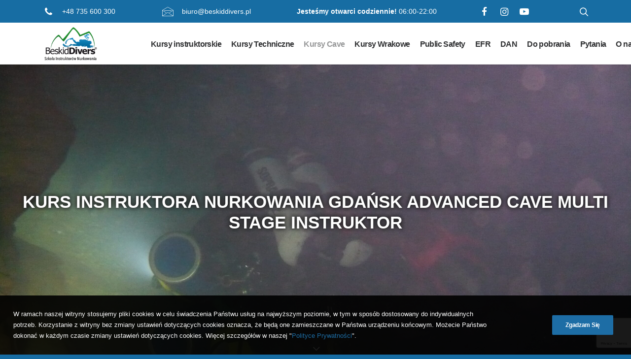

--- FILE ---
content_type: text/html; charset=UTF-8
request_url: https://iantdpolska.pl/kursy-cave/advanced-cave-multi-stage-instructor/
body_size: 19990
content:
<!DOCTYPE html>
<html class="no-touch" lang="pl-PL" xmlns="http://www.w3.org/1999/xhtml">
<head>
<meta http-equiv="Content-Type" content="text/html; charset=UTF-8">
<meta name="viewport" content="width=device-width, initial-scale=1">
<link rel="profile" href="http://gmpg.org/xfn/11">
<link rel="pingback" href="https://iantdpolska.pl/xmlrpc.php">
<meta name='robots' content='index, follow, max-image-preview:large, max-snippet:-1, max-video-preview:-1' />

	<!-- This site is optimized with the Yoast SEO plugin v23.8 - https://yoast.com/wordpress/plugins/seo/ -->
	<title>Kurs Instruktora Nurkowania Gdańsk Advanced Cave Multi Stage Instruktor - Iantd Gdańsk</title>
	<link rel="canonical" href="https://iantdpolska.pl/kursy-cave/advanced-cave-multi-stage-instructor/" />
	<meta property="og:locale" content="pl_PL" />
	<meta property="og:type" content="article" />
	<meta property="og:title" content="Kurs Instruktora Nurkowania Gdańsk Advanced Cave Multi Stage Instruktor - Iantd Gdańsk" />
	<meta property="og:url" content="https://iantdpolska.pl/kursy-cave/advanced-cave-multi-stage-instructor/" />
	<meta property="og:site_name" content="Iantd Gdańsk" />
	<meta property="article:modified_time" content="2020-11-05T08:47:49+00:00" />
	<meta property="og:image" content="https://iantdpolska.pl/wp-content/uploads/sites/50/2020/09/NUREK-FRANCJA-POD-WODA-11-scaled.jpg" />
	<meta property="og:image:width" content="2560" />
	<meta property="og:image:height" content="1920" />
	<meta property="og:image:type" content="image/jpeg" />
	<meta name="twitter:card" content="summary_large_image" />
	<meta name="twitter:label1" content="Szacowany czas czytania" />
	<meta name="twitter:data1" content="1 minuta" />
	<script type="application/ld+json" class="yoast-schema-graph">{"@context":"https://schema.org","@graph":[{"@type":"WebPage","@id":"https://iantdpolska.pl/kursy-cave/advanced-cave-multi-stage-instructor/","url":"https://iantdpolska.pl/kursy-cave/advanced-cave-multi-stage-instructor/","name":"Kurs Instruktora Nurkowania Gdańsk Advanced Cave Multi Stage Instruktor - Iantd Gdańsk","isPartOf":{"@id":"https://iantdpolska.pl/#website"},"primaryImageOfPage":{"@id":"https://iantdpolska.pl/kursy-cave/advanced-cave-multi-stage-instructor/#primaryimage"},"image":{"@id":"https://iantdpolska.pl/kursy-cave/advanced-cave-multi-stage-instructor/#primaryimage"},"thumbnailUrl":"https://iantdpolska.pl/wp-content/uploads/sites/50/2020/09/NUREK-FRANCJA-POD-WODA-11-scaled.jpg","datePublished":"2020-08-31T10:33:44+00:00","dateModified":"2020-11-05T08:47:49+00:00","breadcrumb":{"@id":"https://iantdpolska.pl/kursy-cave/advanced-cave-multi-stage-instructor/#breadcrumb"},"inLanguage":"pl-PL","potentialAction":[{"@type":"ReadAction","target":["https://iantdpolska.pl/kursy-cave/advanced-cave-multi-stage-instructor/"]}]},{"@type":"ImageObject","inLanguage":"pl-PL","@id":"https://iantdpolska.pl/kursy-cave/advanced-cave-multi-stage-instructor/#primaryimage","url":"https://iantdpolska.pl/wp-content/uploads/sites/50/2020/09/NUREK-FRANCJA-POD-WODA-11-scaled.jpg","contentUrl":"https://iantdpolska.pl/wp-content/uploads/sites/50/2020/09/NUREK-FRANCJA-POD-WODA-11-scaled.jpg","width":2560,"height":1920},{"@type":"BreadcrumbList","@id":"https://iantdpolska.pl/kursy-cave/advanced-cave-multi-stage-instructor/#breadcrumb","itemListElement":[{"@type":"ListItem","position":1,"name":"Home","item":"https://iantdpolska.pl/"},{"@type":"ListItem","position":2,"name":"Kursy Cave","item":"https://iantdpolska.pl/kursy-cave/"},{"@type":"ListItem","position":3,"name":"Kurs Instruktora Nurkowania Gdańsk Advanced Cave Multi Stage Instruktor"}]},{"@type":"WebSite","@id":"https://iantdpolska.pl/#website","url":"https://iantdpolska.pl/","name":"Iantd Gdańsk","description":"Beskid Divers to jedyne centrum nurkowania  IANTD na południu Polski , autoryzowane 5-cio gwiazdkowe centrum nurkowania PADI oraz PADI TecRec, biznes partner DAN, Emergency First Response Center Kursy nurkowe Padi  ,Sklep nurkowy, Kursy Nurkowania Padi","potentialAction":[{"@type":"SearchAction","target":{"@type":"EntryPoint","urlTemplate":"https://iantdpolska.pl/?s={search_term_string}"},"query-input":{"@type":"PropertyValueSpecification","valueRequired":true,"valueName":"search_term_string"}}],"inLanguage":"pl-PL"}]}</script>
	<!-- / Yoast SEO plugin. -->


<link rel='dns-prefetch' href='//iantdpolska.pl' />
<link rel="alternate" type="application/rss+xml" title="Iantd Gdańsk &raquo; Kanał z wpisami" href="https://iantdpolska.pl/feed/" />
<link rel="alternate" type="application/rss+xml" title="Iantd Gdańsk &raquo; Kanał z komentarzami" href="https://iantdpolska.pl/comments/feed/" />
<script type="text/javascript">
/* <![CDATA[ */
window._wpemojiSettings = {"baseUrl":"https:\/\/s.w.org\/images\/core\/emoji\/15.0.3\/72x72\/","ext":".png","svgUrl":"https:\/\/s.w.org\/images\/core\/emoji\/15.0.3\/svg\/","svgExt":".svg","source":{"concatemoji":"https:\/\/iantdpolska.pl\/wp-includes\/js\/wp-emoji-release.min.js?ver=6.6.2"}};
/*! This file is auto-generated */
!function(i,n){var o,s,e;function c(e){try{var t={supportTests:e,timestamp:(new Date).valueOf()};sessionStorage.setItem(o,JSON.stringify(t))}catch(e){}}function p(e,t,n){e.clearRect(0,0,e.canvas.width,e.canvas.height),e.fillText(t,0,0);var t=new Uint32Array(e.getImageData(0,0,e.canvas.width,e.canvas.height).data),r=(e.clearRect(0,0,e.canvas.width,e.canvas.height),e.fillText(n,0,0),new Uint32Array(e.getImageData(0,0,e.canvas.width,e.canvas.height).data));return t.every(function(e,t){return e===r[t]})}function u(e,t,n){switch(t){case"flag":return n(e,"\ud83c\udff3\ufe0f\u200d\u26a7\ufe0f","\ud83c\udff3\ufe0f\u200b\u26a7\ufe0f")?!1:!n(e,"\ud83c\uddfa\ud83c\uddf3","\ud83c\uddfa\u200b\ud83c\uddf3")&&!n(e,"\ud83c\udff4\udb40\udc67\udb40\udc62\udb40\udc65\udb40\udc6e\udb40\udc67\udb40\udc7f","\ud83c\udff4\u200b\udb40\udc67\u200b\udb40\udc62\u200b\udb40\udc65\u200b\udb40\udc6e\u200b\udb40\udc67\u200b\udb40\udc7f");case"emoji":return!n(e,"\ud83d\udc26\u200d\u2b1b","\ud83d\udc26\u200b\u2b1b")}return!1}function f(e,t,n){var r="undefined"!=typeof WorkerGlobalScope&&self instanceof WorkerGlobalScope?new OffscreenCanvas(300,150):i.createElement("canvas"),a=r.getContext("2d",{willReadFrequently:!0}),o=(a.textBaseline="top",a.font="600 32px Arial",{});return e.forEach(function(e){o[e]=t(a,e,n)}),o}function t(e){var t=i.createElement("script");t.src=e,t.defer=!0,i.head.appendChild(t)}"undefined"!=typeof Promise&&(o="wpEmojiSettingsSupports",s=["flag","emoji"],n.supports={everything:!0,everythingExceptFlag:!0},e=new Promise(function(e){i.addEventListener("DOMContentLoaded",e,{once:!0})}),new Promise(function(t){var n=function(){try{var e=JSON.parse(sessionStorage.getItem(o));if("object"==typeof e&&"number"==typeof e.timestamp&&(new Date).valueOf()<e.timestamp+604800&&"object"==typeof e.supportTests)return e.supportTests}catch(e){}return null}();if(!n){if("undefined"!=typeof Worker&&"undefined"!=typeof OffscreenCanvas&&"undefined"!=typeof URL&&URL.createObjectURL&&"undefined"!=typeof Blob)try{var e="postMessage("+f.toString()+"("+[JSON.stringify(s),u.toString(),p.toString()].join(",")+"));",r=new Blob([e],{type:"text/javascript"}),a=new Worker(URL.createObjectURL(r),{name:"wpTestEmojiSupports"});return void(a.onmessage=function(e){c(n=e.data),a.terminate(),t(n)})}catch(e){}c(n=f(s,u,p))}t(n)}).then(function(e){for(var t in e)n.supports[t]=e[t],n.supports.everything=n.supports.everything&&n.supports[t],"flag"!==t&&(n.supports.everythingExceptFlag=n.supports.everythingExceptFlag&&n.supports[t]);n.supports.everythingExceptFlag=n.supports.everythingExceptFlag&&!n.supports.flag,n.DOMReady=!1,n.readyCallback=function(){n.DOMReady=!0}}).then(function(){return e}).then(function(){var e;n.supports.everything||(n.readyCallback(),(e=n.source||{}).concatemoji?t(e.concatemoji):e.wpemoji&&e.twemoji&&(t(e.twemoji),t(e.wpemoji)))}))}((window,document),window._wpemojiSettings);
/* ]]> */
</script>
<link rel='stylesheet' id='layerslider-css' href='https://iantdpolska.pl/wp-content/plugins/LayerSlider/static/layerslider/css/layerslider.css?ver=6.10.2' type='text/css' media='all' />
<style id='wp-emoji-styles-inline-css' type='text/css'>

	img.wp-smiley, img.emoji {
		display: inline !important;
		border: none !important;
		box-shadow: none !important;
		height: 1em !important;
		width: 1em !important;
		margin: 0 0.07em !important;
		vertical-align: -0.1em !important;
		background: none !important;
		padding: 0 !important;
	}
</style>
<link rel='stylesheet' id='wp-block-library-css' href='https://iantdpolska.pl/wp-includes/css/dist/block-library/style.min.css?ver=6.6.2' type='text/css' media='all' />
<style id='classic-theme-styles-inline-css' type='text/css'>
/*! This file is auto-generated */
.wp-block-button__link{color:#fff;background-color:#32373c;border-radius:9999px;box-shadow:none;text-decoration:none;padding:calc(.667em + 2px) calc(1.333em + 2px);font-size:1.125em}.wp-block-file__button{background:#32373c;color:#fff;text-decoration:none}
</style>
<style id='global-styles-inline-css' type='text/css'>
:root{--wp--preset--aspect-ratio--square: 1;--wp--preset--aspect-ratio--4-3: 4/3;--wp--preset--aspect-ratio--3-4: 3/4;--wp--preset--aspect-ratio--3-2: 3/2;--wp--preset--aspect-ratio--2-3: 2/3;--wp--preset--aspect-ratio--16-9: 16/9;--wp--preset--aspect-ratio--9-16: 9/16;--wp--preset--color--black: #000000;--wp--preset--color--cyan-bluish-gray: #abb8c3;--wp--preset--color--white: #ffffff;--wp--preset--color--pale-pink: #f78da7;--wp--preset--color--vivid-red: #cf2e2e;--wp--preset--color--luminous-vivid-orange: #ff6900;--wp--preset--color--luminous-vivid-amber: #fcb900;--wp--preset--color--light-green-cyan: #7bdcb5;--wp--preset--color--vivid-green-cyan: #00d084;--wp--preset--color--pale-cyan-blue: #8ed1fc;--wp--preset--color--vivid-cyan-blue: #0693e3;--wp--preset--color--vivid-purple: #9b51e0;--wp--preset--gradient--vivid-cyan-blue-to-vivid-purple: linear-gradient(135deg,rgba(6,147,227,1) 0%,rgb(155,81,224) 100%);--wp--preset--gradient--light-green-cyan-to-vivid-green-cyan: linear-gradient(135deg,rgb(122,220,180) 0%,rgb(0,208,130) 100%);--wp--preset--gradient--luminous-vivid-amber-to-luminous-vivid-orange: linear-gradient(135deg,rgba(252,185,0,1) 0%,rgba(255,105,0,1) 100%);--wp--preset--gradient--luminous-vivid-orange-to-vivid-red: linear-gradient(135deg,rgba(255,105,0,1) 0%,rgb(207,46,46) 100%);--wp--preset--gradient--very-light-gray-to-cyan-bluish-gray: linear-gradient(135deg,rgb(238,238,238) 0%,rgb(169,184,195) 100%);--wp--preset--gradient--cool-to-warm-spectrum: linear-gradient(135deg,rgb(74,234,220) 0%,rgb(151,120,209) 20%,rgb(207,42,186) 40%,rgb(238,44,130) 60%,rgb(251,105,98) 80%,rgb(254,248,76) 100%);--wp--preset--gradient--blush-light-purple: linear-gradient(135deg,rgb(255,206,236) 0%,rgb(152,150,240) 100%);--wp--preset--gradient--blush-bordeaux: linear-gradient(135deg,rgb(254,205,165) 0%,rgb(254,45,45) 50%,rgb(107,0,62) 100%);--wp--preset--gradient--luminous-dusk: linear-gradient(135deg,rgb(255,203,112) 0%,rgb(199,81,192) 50%,rgb(65,88,208) 100%);--wp--preset--gradient--pale-ocean: linear-gradient(135deg,rgb(255,245,203) 0%,rgb(182,227,212) 50%,rgb(51,167,181) 100%);--wp--preset--gradient--electric-grass: linear-gradient(135deg,rgb(202,248,128) 0%,rgb(113,206,126) 100%);--wp--preset--gradient--midnight: linear-gradient(135deg,rgb(2,3,129) 0%,rgb(40,116,252) 100%);--wp--preset--font-size--small: 13px;--wp--preset--font-size--medium: 20px;--wp--preset--font-size--large: 36px;--wp--preset--font-size--x-large: 42px;--wp--preset--spacing--20: 0.44rem;--wp--preset--spacing--30: 0.67rem;--wp--preset--spacing--40: 1rem;--wp--preset--spacing--50: 1.5rem;--wp--preset--spacing--60: 2.25rem;--wp--preset--spacing--70: 3.38rem;--wp--preset--spacing--80: 5.06rem;--wp--preset--shadow--natural: 6px 6px 9px rgba(0, 0, 0, 0.2);--wp--preset--shadow--deep: 12px 12px 50px rgba(0, 0, 0, 0.4);--wp--preset--shadow--sharp: 6px 6px 0px rgba(0, 0, 0, 0.2);--wp--preset--shadow--outlined: 6px 6px 0px -3px rgba(255, 255, 255, 1), 6px 6px rgba(0, 0, 0, 1);--wp--preset--shadow--crisp: 6px 6px 0px rgba(0, 0, 0, 1);}:where(.is-layout-flex){gap: 0.5em;}:where(.is-layout-grid){gap: 0.5em;}body .is-layout-flex{display: flex;}.is-layout-flex{flex-wrap: wrap;align-items: center;}.is-layout-flex > :is(*, div){margin: 0;}body .is-layout-grid{display: grid;}.is-layout-grid > :is(*, div){margin: 0;}:where(.wp-block-columns.is-layout-flex){gap: 2em;}:where(.wp-block-columns.is-layout-grid){gap: 2em;}:where(.wp-block-post-template.is-layout-flex){gap: 1.25em;}:where(.wp-block-post-template.is-layout-grid){gap: 1.25em;}.has-black-color{color: var(--wp--preset--color--black) !important;}.has-cyan-bluish-gray-color{color: var(--wp--preset--color--cyan-bluish-gray) !important;}.has-white-color{color: var(--wp--preset--color--white) !important;}.has-pale-pink-color{color: var(--wp--preset--color--pale-pink) !important;}.has-vivid-red-color{color: var(--wp--preset--color--vivid-red) !important;}.has-luminous-vivid-orange-color{color: var(--wp--preset--color--luminous-vivid-orange) !important;}.has-luminous-vivid-amber-color{color: var(--wp--preset--color--luminous-vivid-amber) !important;}.has-light-green-cyan-color{color: var(--wp--preset--color--light-green-cyan) !important;}.has-vivid-green-cyan-color{color: var(--wp--preset--color--vivid-green-cyan) !important;}.has-pale-cyan-blue-color{color: var(--wp--preset--color--pale-cyan-blue) !important;}.has-vivid-cyan-blue-color{color: var(--wp--preset--color--vivid-cyan-blue) !important;}.has-vivid-purple-color{color: var(--wp--preset--color--vivid-purple) !important;}.has-black-background-color{background-color: var(--wp--preset--color--black) !important;}.has-cyan-bluish-gray-background-color{background-color: var(--wp--preset--color--cyan-bluish-gray) !important;}.has-white-background-color{background-color: var(--wp--preset--color--white) !important;}.has-pale-pink-background-color{background-color: var(--wp--preset--color--pale-pink) !important;}.has-vivid-red-background-color{background-color: var(--wp--preset--color--vivid-red) !important;}.has-luminous-vivid-orange-background-color{background-color: var(--wp--preset--color--luminous-vivid-orange) !important;}.has-luminous-vivid-amber-background-color{background-color: var(--wp--preset--color--luminous-vivid-amber) !important;}.has-light-green-cyan-background-color{background-color: var(--wp--preset--color--light-green-cyan) !important;}.has-vivid-green-cyan-background-color{background-color: var(--wp--preset--color--vivid-green-cyan) !important;}.has-pale-cyan-blue-background-color{background-color: var(--wp--preset--color--pale-cyan-blue) !important;}.has-vivid-cyan-blue-background-color{background-color: var(--wp--preset--color--vivid-cyan-blue) !important;}.has-vivid-purple-background-color{background-color: var(--wp--preset--color--vivid-purple) !important;}.has-black-border-color{border-color: var(--wp--preset--color--black) !important;}.has-cyan-bluish-gray-border-color{border-color: var(--wp--preset--color--cyan-bluish-gray) !important;}.has-white-border-color{border-color: var(--wp--preset--color--white) !important;}.has-pale-pink-border-color{border-color: var(--wp--preset--color--pale-pink) !important;}.has-vivid-red-border-color{border-color: var(--wp--preset--color--vivid-red) !important;}.has-luminous-vivid-orange-border-color{border-color: var(--wp--preset--color--luminous-vivid-orange) !important;}.has-luminous-vivid-amber-border-color{border-color: var(--wp--preset--color--luminous-vivid-amber) !important;}.has-light-green-cyan-border-color{border-color: var(--wp--preset--color--light-green-cyan) !important;}.has-vivid-green-cyan-border-color{border-color: var(--wp--preset--color--vivid-green-cyan) !important;}.has-pale-cyan-blue-border-color{border-color: var(--wp--preset--color--pale-cyan-blue) !important;}.has-vivid-cyan-blue-border-color{border-color: var(--wp--preset--color--vivid-cyan-blue) !important;}.has-vivid-purple-border-color{border-color: var(--wp--preset--color--vivid-purple) !important;}.has-vivid-cyan-blue-to-vivid-purple-gradient-background{background: var(--wp--preset--gradient--vivid-cyan-blue-to-vivid-purple) !important;}.has-light-green-cyan-to-vivid-green-cyan-gradient-background{background: var(--wp--preset--gradient--light-green-cyan-to-vivid-green-cyan) !important;}.has-luminous-vivid-amber-to-luminous-vivid-orange-gradient-background{background: var(--wp--preset--gradient--luminous-vivid-amber-to-luminous-vivid-orange) !important;}.has-luminous-vivid-orange-to-vivid-red-gradient-background{background: var(--wp--preset--gradient--luminous-vivid-orange-to-vivid-red) !important;}.has-very-light-gray-to-cyan-bluish-gray-gradient-background{background: var(--wp--preset--gradient--very-light-gray-to-cyan-bluish-gray) !important;}.has-cool-to-warm-spectrum-gradient-background{background: var(--wp--preset--gradient--cool-to-warm-spectrum) !important;}.has-blush-light-purple-gradient-background{background: var(--wp--preset--gradient--blush-light-purple) !important;}.has-blush-bordeaux-gradient-background{background: var(--wp--preset--gradient--blush-bordeaux) !important;}.has-luminous-dusk-gradient-background{background: var(--wp--preset--gradient--luminous-dusk) !important;}.has-pale-ocean-gradient-background{background: var(--wp--preset--gradient--pale-ocean) !important;}.has-electric-grass-gradient-background{background: var(--wp--preset--gradient--electric-grass) !important;}.has-midnight-gradient-background{background: var(--wp--preset--gradient--midnight) !important;}.has-small-font-size{font-size: var(--wp--preset--font-size--small) !important;}.has-medium-font-size{font-size: var(--wp--preset--font-size--medium) !important;}.has-large-font-size{font-size: var(--wp--preset--font-size--large) !important;}.has-x-large-font-size{font-size: var(--wp--preset--font-size--x-large) !important;}
:where(.wp-block-post-template.is-layout-flex){gap: 1.25em;}:where(.wp-block-post-template.is-layout-grid){gap: 1.25em;}
:where(.wp-block-columns.is-layout-flex){gap: 2em;}:where(.wp-block-columns.is-layout-grid){gap: 2em;}
:root :where(.wp-block-pullquote){font-size: 1.5em;line-height: 1.6;}
</style>
<link rel='stylesheet' id='contact-form-7-css' href='https://iantdpolska.pl/wp-content/plugins/contact-form-7/includes/css/styles.css?ver=6.0' type='text/css' media='all' />
<link rel='stylesheet' id='rs-plugin-settings-css' href='https://iantdpolska.pl/wp-content/plugins/revslider/public/assets/css/rs6.css?ver=6.2.2' type='text/css' media='all' />
<style id='rs-plugin-settings-inline-css' type='text/css'>
#rs-demo-id {}
</style>
<link rel='stylesheet' id='uncode-privacy-css' href='https://iantdpolska.pl/wp-content/plugins/uncode-privacy/assets/css/uncode-privacy-public.css?ver=2.1.1' type='text/css' media='all' />
<link rel='stylesheet' id='wp-mcm-styles-css' href='https://iantdpolska.pl/wp-content/plugins/wp-media-category-management/css/wp-mcm-styles.css?ver=2.3.3.1' type='text/css' media='all' />
<link rel='stylesheet' id='uncode-style-css' href='https://iantdpolska.pl/wp-content/themes/uncode/library/css/style.css' type='text/css' media='all' />
<style id='uncode-style-inline-css' type='text/css'>

@media (max-width: 959px) { .navbar-brand > * { height: 72px !important;}}
@media (min-width: 960px) { .limit-width { max-width: 1200px; margin: auto;}}
</style>
<link rel='stylesheet' id='uncode-icons-css' href='https://iantdpolska.pl/wp-content/themes/uncode/library/css/uncode-icons.css' type='text/css' media='all' />
<link rel='stylesheet' id='uncode-custom-style-css' href='https://iantdpolska.pl/wp-content/themes/uncode/library/css/style-custom50.css' type='text/css' media='all' />
<link rel='stylesheet' id='child-style-css' href='https://iantdpolska.pl/wp-content/themes/uncode-child/style.css' type='text/css' media='all' />
<link rel='stylesheet' id='balonybielsko-main-style-css' href='https://iantdpolska.pl/wp-content/themes/uncode-child/dist/styles/style.css?ver=1673438400' type='text/css' media='all' />
<script type="text/javascript" id="layerslider-greensock-js-extra">
/* <![CDATA[ */
var LS_Meta = {"v":"6.10.2"};
/* ]]> */
</script>
<script type="text/javascript" src="https://iantdpolska.pl/wp-content/plugins/LayerSlider/static/layerslider/js/greensock.js?ver=1.19.0" id="layerslider-greensock-js"></script>
<script type="text/javascript" src="https://iantdpolska.pl/wp-includes/js/jquery/jquery.min.js?ver=3.7.1" id="jquery-core-js"></script>
<script type="text/javascript" src="https://iantdpolska.pl/wp-includes/js/jquery/jquery-migrate.min.js?ver=3.4.1" id="jquery-migrate-js"></script>
<script type="text/javascript" src="https://iantdpolska.pl/wp-content/plugins/LayerSlider/static/layerslider/js/layerslider.kreaturamedia.jquery.js?ver=6.10.2" id="layerslider-js"></script>
<script type="text/javascript" src="https://iantdpolska.pl/wp-content/plugins/LayerSlider/static/layerslider/js/layerslider.transitions.js?ver=6.10.2" id="layerslider-transitions-js"></script>
<script type="text/javascript" src="https://iantdpolska.pl/wp-content/plugins/revslider/public/assets/js/rbtools.min.js?ver=6.0" id="tp-tools-js"></script>
<script type="text/javascript" src="https://iantdpolska.pl/wp-content/plugins/revslider/public/assets/js/rs6.min.js?ver=6.2.2" id="revmin-js"></script>
<script type="text/javascript" id="uncode-init-js-extra">
/* <![CDATA[ */
var SiteParameters = {"days":"dni","hours":"godzin","minutes":"minut","seconds":"sekund","constant_scroll":"on","scroll_speed":"2","parallax_factor":"0.25","loading":"\u0141aduj\u0119\u2026","slide_name":"slide","slide_footer":"footer","ajax_url":"https:\/\/iantdpolska.pl\/wp-admin\/admin-ajax.php","nonce_adaptive_images":"c5a1248f73","enable_debug":"","block_mobile_videos":"","is_frontend_editor":"","mobile_parallax_allowed":"","wireframes_plugin_active":"1"};
/* ]]> */
</script>
<script type="text/javascript" src="https://iantdpolska.pl/wp-content/themes/uncode/library/js/min/init.min.js" id="uncode-init-js"></script>
<meta name="generator" content="Powered by LayerSlider 6.10.2 - Multi-Purpose, Responsive, Parallax, Mobile-Friendly Slider Plugin for WordPress." />
<!-- LayerSlider updates and docs at: https://layerslider.kreaturamedia.com -->
<link rel="https://api.w.org/" href="https://iantdpolska.pl/wp-json/" /><link rel="alternate" title="JSON" type="application/json" href="https://iantdpolska.pl/wp-json/wp/v2/pages/1798" /><link rel="EditURI" type="application/rsd+xml" title="RSD" href="https://iantdpolska.pl/xmlrpc.php?rsd" />
<meta name="generator" content="WordPress 6.6.2" />
<link rel='shortlink' href='https://iantdpolska.pl/?p=1798' />
<link rel="alternate" title="oEmbed (JSON)" type="application/json+oembed" href="https://iantdpolska.pl/wp-json/oembed/1.0/embed?url=https%3A%2F%2Fiantdpolska.pl%2Fkursy-cave%2Fadvanced-cave-multi-stage-instructor%2F" />
<link rel="alternate" title="oEmbed (XML)" type="text/xml+oembed" href="https://iantdpolska.pl/wp-json/oembed/1.0/embed?url=https%3A%2F%2Fiantdpolska.pl%2Fkursy-cave%2Fadvanced-cave-multi-stage-instructor%2F&#038;format=xml" />
<style type="text/css">.recentcomments a{display:inline !important;padding:0 !important;margin:0 !important;}</style><meta name="generator" content="Powered by Slider Revolution 6.2.2 - responsive, Mobile-Friendly Slider Plugin for WordPress with comfortable drag and drop interface." />
<link rel="icon" href="https://iantdpolska.pl/wp-content/uploads/sites/50/2025/04/favicon.png" sizes="32x32" />
<link rel="icon" href="https://iantdpolska.pl/wp-content/uploads/sites/50/2025/04/favicon.png" sizes="192x192" />
<link rel="apple-touch-icon" href="https://iantdpolska.pl/wp-content/uploads/sites/50/2025/04/favicon.png" />
<meta name="msapplication-TileImage" content="https://iantdpolska.pl/wp-content/uploads/sites/50/2025/04/favicon.png" />
<script type="text/javascript">function setREVStartSize(e){			
			try {								
				var pw = document.getElementById(e.c).parentNode.offsetWidth,
					newh;
				pw = pw===0 || isNaN(pw) ? window.innerWidth : pw;
				e.tabw = e.tabw===undefined ? 0 : parseInt(e.tabw);
				e.thumbw = e.thumbw===undefined ? 0 : parseInt(e.thumbw);
				e.tabh = e.tabh===undefined ? 0 : parseInt(e.tabh);
				e.thumbh = e.thumbh===undefined ? 0 : parseInt(e.thumbh);
				e.tabhide = e.tabhide===undefined ? 0 : parseInt(e.tabhide);
				e.thumbhide = e.thumbhide===undefined ? 0 : parseInt(e.thumbhide);
				e.mh = e.mh===undefined || e.mh=="" || e.mh==="auto" ? 0 : parseInt(e.mh,0);		
				if(e.layout==="fullscreen" || e.l==="fullscreen") 						
					newh = Math.max(e.mh,window.innerHeight);				
				else{					
					e.gw = Array.isArray(e.gw) ? e.gw : [e.gw];
					for (var i in e.rl) if (e.gw[i]===undefined || e.gw[i]===0) e.gw[i] = e.gw[i-1];					
					e.gh = e.el===undefined || e.el==="" || (Array.isArray(e.el) && e.el.length==0)? e.gh : e.el;
					e.gh = Array.isArray(e.gh) ? e.gh : [e.gh];
					for (var i in e.rl) if (e.gh[i]===undefined || e.gh[i]===0) e.gh[i] = e.gh[i-1];
										
					var nl = new Array(e.rl.length),
						ix = 0,						
						sl;					
					e.tabw = e.tabhide>=pw ? 0 : e.tabw;
					e.thumbw = e.thumbhide>=pw ? 0 : e.thumbw;
					e.tabh = e.tabhide>=pw ? 0 : e.tabh;
					e.thumbh = e.thumbhide>=pw ? 0 : e.thumbh;					
					for (var i in e.rl) nl[i] = e.rl[i]<window.innerWidth ? 0 : e.rl[i];
					sl = nl[0];									
					for (var i in nl) if (sl>nl[i] && nl[i]>0) { sl = nl[i]; ix=i;}															
					var m = pw>(e.gw[ix]+e.tabw+e.thumbw) ? 1 : (pw-(e.tabw+e.thumbw)) / (e.gw[ix]);					

					newh =  (e.type==="carousel" && e.justify==="true" ? e.gh[ix] : (e.gh[ix] * m)) + (e.tabh + e.thumbh);
				}			
				
				if(window.rs_init_css===undefined) window.rs_init_css = document.head.appendChild(document.createElement("style"));					
				document.getElementById(e.c).height = newh;
				window.rs_init_css.innerHTML += "#"+e.c+"_wrapper { height: "+newh+"px }";				
			} catch(e){
				console.log("Failure at Presize of Slider:" + e)
			}					   
		  };</script>
		<style type="text/css" id="wp-custom-css">
			

.rating-star{
  font-size: 1rem;
  width: 1rem;
  height: 2rem;
  padding: 1 3rem;
  position: relative;
  display: block;
  float:left;
}

.full-star:before {
  color: #f2b01e;
  content: "\2605";
  position: absolute;
  left: 0;
  overflow: hidden;
}

.empty-star:before {
  content: "\2605";
  position: absolute;
  left: 0;
  overflow: hidden;
}

.half-star:before {
  color: #f2b01e;
  content: "\2605";
  width: 50%;
  position: absolute;
  left: 0;
  overflow: hidden;
}

.half-star:after {
  content: '\2605';
  position: absolute;
  left: 1.5rem;
  width: 50%;
  text-indent: -1.5rem;
  overflow: hidden;
}


.button-hover-color-black.btn-color-xsdn.btn-outline:not(.btn-hover-nobg):not(.btn-text-skin):not(.icon-animated):hover {
	color: #000 !important;
}

#page-header h1 {
    text-shadow: 1px 1px 8px #222, -1px -1px 8px #222;
}


@media (min-width: 959px) {
body.hmenu .menu-container .navbar-nav ul.menu-primary-inner .drop-menu {
    column-count: 2;
    background-color: #f4f4f4;
}}

.header-top,
.footer-last{background-color:#176DA3;}


.style-color-jevc-bg {background-color:#176DA3;}


.form-recaptcha {
    margin: 20px 0;
}


.menu-container .logo-container {
    position: relative;
    padding: 6px !important;
}
		</style>
		<noscript><style> .wpb_animate_when_almost_visible { opacity: 1; }</style></noscript></head>
<body class="page-template-default page page-id-1798 page-child parent-pageid-1768  style-color-jevc-bg hormenu-position-left hmenu hmenu-position-left header-full-width main-center-align menu-mobile-animated menu-mobile-transparent menu-mobile-centered mobile-parallax-not-allowed ilb-no-bounce unreg uncode-logo-mobile wpb-js-composer js-comp-ver-6.1.0 vc_responsive" data-border="0">
		<div class="header-top limit-width">

            <div class="header-top--phone">
            <i class="icon fa fa-phone fa-1x fa-fw"></i>
            <a href="tel:+48 735 600 300">
                +48 735 600 300            </a>
        </div>
    
            <div class="header-top--email">
            <i class="icon fa fa-envelope2 fa-1x fa-fw"></i>
            <a href="mailto:biuro@beskiddivers.pl">
                biuro@beskiddivers.pl            </a>
        </div>
    
            <div class="header-top--working-hours">
            <p><strong>Jesteśmy otwarci codziennie!</strong> 06:00-22:00</p>
        </div>
    
            <ul class="header-top__social-media">
                                                <li class="header-top__social-media--item">
                        <a href="https://www.facebook.com/beskiddivers/" target="_blank" rel="nofollow">
                            <i class="icon fa fa-facebook fa-1x fa-fw"></i>
                        </a>
                    </li>
                                                                <li class="header-top__social-media--item">
                        <a href="https://www.instagram.com/beskiddivers/" target="_blank" rel="nofollow">
                            <i class="icon fa fa-instagram fa-1x fa-fw"></i>
                        </a>
                    </li>
                                                                <li class="header-top__social-media--item">
                        <a href="https://www.youtube.com/channel/UCHzDDxLJYeq6GnnM-dHiHYg" target="_blank" rel="nofollow">
                            <i class="icon fa fa-youtube-play fa-1x fa-fw"></i>
                        </a>
                    </li>
                                    </ul>
    
           <div class="header-top__search">
           <i class="search-trigger header-top__search--trigger icon fa fa-search3"></i>
       </div>
    
</div>
<div class="body-borders" data-border="0"><div class="top-border body-border-shadow"></div><div class="right-border body-border-shadow"></div><div class="bottom-border body-border-shadow"></div><div class="left-border body-border-shadow"></div><div class="top-border style-light-bg"></div><div class="right-border style-light-bg"></div><div class="bottom-border style-light-bg"></div><div class="left-border style-light-bg"></div></div>	<div class="box-wrapper">
		<div class="box-container">
		<script type="text/javascript">UNCODE.initBox();</script>
		<div class="menu-wrapper menu-sticky menu-no-arrows">
													
													<header id="masthead" class="navbar menu-primary menu-light submenu-light style-light-original menu-animated menu-with-logo">
														<div class="menu-container menu-hide style-color-xsdn-bg menu-borders menu-shadows">
															<div class="row-menu limit-width">
																<div class="row-menu-inner">
																	<div id="logo-container-mobile" class="col-lg-0 logo-container middle">
																		<div id="main-logo" class="navbar-header style-light">
																			<a href="https://iantdpolska.pl/" class="navbar-brand" data-minheight="40"><div class="logo-image main-logo logo-skinnable" data-maxheight="72" style="height: 72px;"><img src="https://iantdpolska.pl/wp-content/uploads/sites/50/2020/10/logo_szkola_instruktorow.png" alt="logo" width="200" height="108" class="img-responsive" /></div><div class="logo-image mobile-logo logo-skinnable" data-maxheight="72" style="height: 72px;"><img src="https://iantdpolska.pl/wp-content/uploads/sites/50/2020/10/logo_szkola_instruktorow.png" alt="logo" width="200" height="108" class="img-responsive" /></div></a>
																		</div>
																		<i class="search-trigger hidden-desktop header-top__search--trigger icon fa fa-search3"></i>
																		<div class="mmb-container"><div class="mobile-menu-button 1 mobile-menu-button-light lines-button x2"><span class="lines"></span></div></div>
																	</div>
																	<div class="col-lg-12 main-menu-container middle">
																		<div class="menu-horizontal menu-dd-shadow-std">
																			<div class="menu-horizontal-inner">
																				<div class="nav navbar-nav navbar-main navbar-nav-first"><ul id="menu-menu-glowne" class="menu-primary-inner menu-smart sm"><li id="menu-item-1697" class="menu-item menu-item-type-post_type menu-item-object-page menu-item-has-children menu-item-1697 dropdown menu-item-link"><a title="Kursy instruktorskie" href="https://iantdpolska.pl/kursy-instruktorskie/" data-toggle="dropdown" class="dropdown-toggle" data-type="title">Kursy instruktorskie<i class="fa fa-angle-down fa-dropdown"></i></a>
<ul role="menu" class="drop-menu">
	<li id="menu-item-2718" class="menu-item menu-item-type-post_type menu-item-object-page menu-item-2718"><a title="Kurs Instruktora Nurkowania Open Water Crossover IANTD Gdańsk" href="https://iantdpolska.pl/kursy-instruktorskie/crossover-iantd/">Kurs Instruktora Nurkowania Open Water Crossover IANTD Gdańsk<i class="fa fa-angle-right fa-dropdown"></i></a></li>
	<li id="menu-item-1699" class="menu-item menu-item-type-post_type menu-item-object-page menu-item-1699"><a title="Kurs Nurkowy Dive Master Gdańsk" href="https://iantdpolska.pl/kursy-instruktorskie/dive-master/">Kurs Nurkowy Dive Master Gdańsk<i class="fa fa-angle-right fa-dropdown"></i></a></li>
	<li id="menu-item-1698" class="menu-item menu-item-type-post_type menu-item-object-page menu-item-1698"><a title="Kurs Nurkowy Asystent Instruktora Nurkowania Gdańsk" href="https://iantdpolska.pl/kursy-instruktorskie/assistant-instructor/">Kurs Nurkowy Asystent Instruktora Nurkowania Gdańsk<i class="fa fa-angle-right fa-dropdown"></i></a></li>
	<li id="menu-item-1700" class="menu-item menu-item-type-post_type menu-item-object-page menu-item-1700"><a title="Kurs Instruktora Nurkowania Gdańsk Open Water Instruktor" href="https://iantdpolska.pl/kursy-instruktorskie/open-water-instructor/">Kurs Instruktora Nurkowania Gdańsk Open Water Instruktor<i class="fa fa-angle-right fa-dropdown"></i></a></li>
	<li id="menu-item-1701" class="menu-item menu-item-type-post_type menu-item-object-page menu-item-1701"><a title="Kurs Instruktora Nurkowania Gdańsk Specjalizacji Nurkowanie Głębokie Deep" href="https://iantdpolska.pl/kursy-instruktorskie/specialty-instructor/">Kurs Instruktora Nurkowania Gdańsk Specjalizacji Nurkowanie Głębokie Deep<i class="fa fa-angle-right fa-dropdown"></i></a></li>
	<li id="menu-item-2478" class="menu-item menu-item-type-post_type menu-item-object-page menu-item-2478"><a title="Kurs Instruktora Nurkowania  Gdańsk Specjalizacji Nocne Nurkowanie" href="https://iantdpolska.pl/kursy-instruktorskie/kurs-instruktora-nurkowania-instructor-specjalizacji-nurkowej-5/">Kurs Instruktora Nurkowania  Gdańsk Specjalizacji Nocne Nurkowanie<i class="fa fa-angle-right fa-dropdown"></i></a></li>
	<li id="menu-item-2481" class="menu-item menu-item-type-post_type menu-item-object-page menu-item-2481"><a title="Kurs Instruktora Nurkowania  Gdańsk Specjalizacji  Suchy Skafander" href="https://iantdpolska.pl/kursy-instruktorskie/kurs-instruktora-nurkowania-instructor-specjalizacji-nurkowej-2/">Kurs Instruktora Nurkowania  Gdańsk Specjalizacji  Suchy Skafander<i class="fa fa-angle-right fa-dropdown"></i></a></li>
	<li id="menu-item-2475" class="menu-item menu-item-type-post_type menu-item-object-page menu-item-2475"><a title="Kurs Instruktora Nurkowania Gdańsk Specjalizacji Nawigacja Podwodna" href="https://iantdpolska.pl/kursy-instruktorskie/kurs-instruktora-nurkowania-instructor-specjalizacji-nurkowej-8/">Kurs Instruktora Nurkowania Gdańsk Specjalizacji Nawigacja Podwodna<i class="fa fa-angle-right fa-dropdown"></i></a></li>
	<li id="menu-item-2474" class="menu-item menu-item-type-post_type menu-item-object-page menu-item-2474"><a title="Kurs Instruktora Nurkowania Gdańsk Specjalizacji Fotografii Podwodnej" href="https://iantdpolska.pl/kursy-instruktorskie/kurs-instruktora-nurkowania-instructor-specjalizacji-nurkowej-9/">Kurs Instruktora Nurkowania Gdańsk Specjalizacji Fotografii Podwodnej<i class="fa fa-angle-right fa-dropdown"></i></a></li>
	<li id="menu-item-2477" class="menu-item menu-item-type-post_type menu-item-object-page menu-item-2477"><a title="Kurs Instruktora Nurkowania Gdańsk Specjalizacji Filmowanie Podwodne" href="https://iantdpolska.pl/kursy-instruktorskie/kurs-instruktora-nurkowania-instructor-specjalizacji-nurkowej-6/">Kurs Instruktora Nurkowania Gdańsk Specjalizacji Filmowanie Podwodne<i class="fa fa-angle-right fa-dropdown"></i></a></li>
	<li id="menu-item-2479" class="menu-item menu-item-type-post_type menu-item-object-page menu-item-2479"><a title="Kurs Instruktora Nurkowania Gdańsk Specjalizacji Nurkowanie Wielopoziomowe" href="https://iantdpolska.pl/kursy-instruktorskie/kurs-instruktora-nurkowania-instructor-specjalizacji-nurkowej-4/">Kurs Instruktora Nurkowania Gdańsk Specjalizacji Nurkowanie Wielopoziomowe<i class="fa fa-angle-right fa-dropdown"></i></a></li>
	<li id="menu-item-2473" class="menu-item menu-item-type-post_type menu-item-object-page menu-item-2473"><a title="Kurs Instruktora Nurkowania Gdańsk Specjalizacji Poszukiwanie i Wydobywanie" href="https://iantdpolska.pl/kursy-instruktorskie/kurs-instruktora-nurkowania-instructor-specjalizacji-nurkowej-10/">Kurs Instruktora Nurkowania Gdańsk Specjalizacji Poszukiwanie i Wydobywanie<i class="fa fa-angle-right fa-dropdown"></i></a></li>
	<li id="menu-item-2482" class="menu-item menu-item-type-post_type menu-item-object-page menu-item-2482"><a title="Kurs Instruktora Nurkowania Gdańsk Specjalizacji Doskonała Pływalność" href="https://iantdpolska.pl/kursy-instruktorskie/kurs-instruktora-nurkowania-instructor-specjalizacji-nurkowej/">Kurs Instruktora Nurkowania Gdańsk Specjalizacji Doskonała Pływalność<i class="fa fa-angle-right fa-dropdown"></i></a></li>
	<li id="menu-item-2480" class="menu-item menu-item-type-post_type menu-item-object-page menu-item-2480"><a title="Kurs Instruktora Nurkowania Gdańsk Instruktor Specjalizacji Nurkowej" href="https://iantdpolska.pl/kursy-instruktorskie/kurs-instruktora-nurkowania-instructor-specjalizacji-nurkowej-3/">Kurs Instruktora Nurkowania Gdańsk Instruktor Specjalizacji Nurkowej<i class="fa fa-angle-right fa-dropdown"></i></a></li>
	<li id="menu-item-1702" class="menu-item menu-item-type-post_type menu-item-object-page menu-item-1702"><a title="Kurs Instruktora Nurkowania Gdańsk Ean  Instruktor Nitrox" href="https://iantdpolska.pl/kursy-instruktorskie/eanx-instructor/">Kurs Instruktora Nurkowania Gdańsk Ean  Instruktor Nitrox<i class="fa fa-angle-right fa-dropdown"></i></a></li>
	<li id="menu-item-1703" class="menu-item menu-item-type-post_type menu-item-object-page menu-item-1703"><a title="Kurs Instruktora Nurkowania Gdańsk Open Water Side Mount Instruktor" href="https://iantdpolska.pl/kursy-instruktorskie/open-water-side-mount-instructor/">Kurs Instruktora Nurkowania Gdańsk Open Water Side Mount Instruktor<i class="fa fa-angle-right fa-dropdown"></i></a></li>
	<li id="menu-item-1704" class="menu-item menu-item-type-post_type menu-item-object-page menu-item-1704"><a title="Kurs Instruktora Nurkowania Gdańsk Open Water DPV Instruktor" href="https://iantdpolska.pl/kursy-instruktorskie/open-water-dpv-instructor/">Kurs Instruktora Nurkowania Gdańsk Open Water DPV Instruktor<i class="fa fa-angle-right fa-dropdown"></i></a></li>
	<li id="menu-item-1705" class="menu-item menu-item-type-post_type menu-item-object-page menu-item-1705"><a title="Kurs Instruktora Nurkowania Gdańsk Maski Pełno Twarzowej" href="https://iantdpolska.pl/kursy-instruktorskie/full-face-mask-instructor/">Kurs Instruktora Nurkowania Gdańsk Maski Pełno Twarzowej<i class="fa fa-angle-right fa-dropdown"></i></a></li>
	<li id="menu-item-1706" class="menu-item menu-item-type-post_type menu-item-object-page menu-item-1706"><a title="Kurs Instruktora Nurkowania Gdańsk  Esentials Instruktor" href="https://iantdpolska.pl/kursy-instruktorskie/esentials-instructor/">Kurs Instruktora Nurkowania Gdańsk  Esentials Instruktor<i class="fa fa-angle-right fa-dropdown"></i></a></li>
	<li id="menu-item-1707" class="menu-item menu-item-type-post_type menu-item-object-page menu-item-1707"><a title="Kurs Instruktora Nurkowania Gdańsk Recreational Trimix Instruktor" href="https://iantdpolska.pl/kursy-instruktorskie/recreational-trimix-instructor/">Kurs Instruktora Nurkowania Gdańsk Recreational Trimix Instruktor<i class="fa fa-angle-right fa-dropdown"></i></a></li>
	<li id="menu-item-1708" class="menu-item menu-item-type-post_type menu-item-object-page menu-item-1708"><a title="Kurs Instruktora Nurkowania Gdańsk Advanced Recreational Trimix Instruktor" href="https://iantdpolska.pl/kursy-instruktorskie/advanced-recreational-trimix-instructor/">Kurs Instruktora Nurkowania Gdańsk Advanced Recreational Trimix Instruktor<i class="fa fa-angle-right fa-dropdown"></i></a></li>
	<li id="menu-item-1709" class="menu-item menu-item-type-post_type menu-item-object-page menu-item-1709"><a title="Kurs Instruktora Nurkowania Gdańsk Recreational  Rebreather" href="https://iantdpolska.pl/kursy-instruktorskie/recreational-closed-circuit-rebreather-instructor-rccr/">Kurs Instruktora Nurkowania Gdańsk Recreational  Rebreather<i class="fa fa-angle-right fa-dropdown"></i></a></li>
	<li id="menu-item-1710" class="menu-item menu-item-type-post_type menu-item-object-page menu-item-1710"><a title="Kurs Instruktora Nurkowania Gdańsk Semi Closed  Rebreather" href="https://iantdpolska.pl/kursy-instruktorskie/semi-closed-circuit-rebreather-instructor-scr/">Kurs Instruktora Nurkowania Gdańsk Semi Closed  Rebreather<i class="fa fa-angle-right fa-dropdown"></i></a></li>
	<li id="menu-item-1711" class="menu-item menu-item-type-post_type menu-item-object-page menu-item-1711"><a title="Kurs Instruktora Nurkowania Gdańsk Pod lodowego  Ice Diver Instruktor" href="https://iantdpolska.pl/kursy-instruktorskie/ice-diver-instructor/">Kurs Instruktora Nurkowania Gdańsk Pod lodowego  Ice Diver Instruktor<i class="fa fa-angle-right fa-dropdown"></i></a></li>
	<li id="menu-item-1712" class="menu-item menu-item-type-post_type menu-item-object-page menu-item-1712"><a title="Kurs Instruktora Gdańsk Diver First Aid Instruktor" href="https://iantdpolska.pl/kursy-instruktorskie/diver-first-aid-instructor/">Kurs Instruktora Gdańsk Diver First Aid Instruktor<i class="fa fa-angle-right fa-dropdown"></i></a></li>
	<li id="menu-item-1713" class="menu-item menu-item-type-post_type menu-item-object-page menu-item-1713"><a title="Kurs Instruktora Gdańsk Oxygen Administrator Instruktor" href="https://iantdpolska.pl/kursy-instruktorskie/oxygen-administrator-instructor/">Kurs Instruktora Gdańsk Oxygen Administrator Instruktor<i class="fa fa-angle-right fa-dropdown"></i></a></li>
	<li id="menu-item-1714" class="menu-item menu-item-type-post_type menu-item-object-page menu-item-1714"><a title="Kurs Instruktora  Gdańsk Automatic External Defibrillator AED Instruktor" href="https://iantdpolska.pl/kursy-instruktorskie/automatic-external-defibrillator-aed-instructor/">Kurs Instruktora  Gdańsk Automatic External Defibrillator AED Instruktor<i class="fa fa-angle-right fa-dropdown"></i></a></li>
	<li id="menu-item-1715" class="menu-item menu-item-type-post_type menu-item-object-page menu-item-1715"><a title="Kurs Instruktora Gdańsk Cardio Pulmonary Resuscitation CPR Instruktor" href="https://iantdpolska.pl/kursy-instruktorskie/cardio-pulmonary-resuscitation-cpr-instructor/">Kurs Instruktora Gdańsk Cardio Pulmonary Resuscitation CPR Instruktor<i class="fa fa-angle-right fa-dropdown"></i></a></li>
	<li id="menu-item-1716" class="menu-item menu-item-type-post_type menu-item-object-page menu-item-1716"><a title="Kurs Instruktora Gdańsk Nurkowania Decompression Software Specialist Instruktor" href="https://iantdpolska.pl/kursy-instruktorskie/decompression-software-specialist-instructor/">Kurs Instruktora Gdańsk Nurkowania Decompression Software Specialist Instruktor<i class="fa fa-angle-right fa-dropdown"></i></a></li>
</ul>
</li>
<li id="menu-item-1752" class="menu-item menu-item-type-post_type menu-item-object-page menu-item-has-children menu-item-1752 dropdown menu-item-link"><a title="Kursy Techniczne" href="https://iantdpolska.pl/kursy-techniczne/" data-toggle="dropdown" class="dropdown-toggle" data-type="title">Kursy Techniczne<i class="fa fa-angle-down fa-dropdown"></i></a>
<ul role="menu" class="drop-menu">
	<li id="menu-item-2715" class="menu-item menu-item-type-post_type menu-item-object-page menu-item-2715"><a title="Kurs Instruktora Nurkowania Technicznego Crossover IANTD Gdańsk" href="https://iantdpolska.pl/kursy-techniczne/crossover-iantd/">Kurs Instruktora Nurkowania Technicznego Crossover IANTD Gdańsk<i class="fa fa-angle-right fa-dropdown"></i></a></li>
	<li id="menu-item-2500" class="menu-item menu-item-type-post_type menu-item-object-page menu-item-2500"><a title="Kursy Nurkowe Techniczne Gdańsk" href="https://iantdpolska.pl/kursy-techniczne/kursy-techniczne-2/">Kursy Nurkowe Techniczne Gdańsk<i class="fa fa-angle-right fa-dropdown"></i></a></li>
	<li id="menu-item-1753" class="menu-item menu-item-type-post_type menu-item-object-page menu-item-1753"><a title="Kurs nurkowy Gdańsk Advanced Ean  Supervisor" href="https://iantdpolska.pl/kursy-techniczne/advanced-eanx-supervisor/">Kurs nurkowy Gdańsk Advanced Ean  Supervisor<i class="fa fa-angle-right fa-dropdown"></i></a></li>
	<li id="menu-item-1754" class="menu-item menu-item-type-post_type menu-item-object-page menu-item-1754"><a title="Kurs Nurkowy Gdańsk Technical Diver Supervisor" href="https://iantdpolska.pl/kursy-techniczne/technical-diver-supervisor-levels/">Kurs Nurkowy Gdańsk Technical Diver Supervisor<i class="fa fa-angle-right fa-dropdown"></i></a></li>
	<li id="menu-item-1755" class="menu-item menu-item-type-post_type menu-item-object-page menu-item-1755"><a title="Kurs Nurkowy  Gdańsk Advanced Recreational Trimix Supervisor" href="https://iantdpolska.pl/kursy-techniczne/advanced-recreational-trimix-supervisor/">Kurs Nurkowy  Gdańsk Advanced Recreational Trimix Supervisor<i class="fa fa-angle-right fa-dropdown"></i></a></li>
	<li id="menu-item-1756" class="menu-item menu-item-type-post_type menu-item-object-page menu-item-1756"><a title="Kurs Nurkowy Gdańsk Normoxix Trimix Supervisor" href="https://iantdpolska.pl/kursy-techniczne/normoxix-trimix-supervisor/">Kurs Nurkowy Gdańsk Normoxix Trimix Supervisor<i class="fa fa-angle-right fa-dropdown"></i></a></li>
	<li id="menu-item-1757" class="menu-item menu-item-type-post_type menu-item-object-page menu-item-1757"><a title="Kurs Nurkowy Gdańsk Trimix Supervisor" href="https://iantdpolska.pl/kursy-techniczne/trimix-supervisor/">Kurs Nurkowy Gdańsk Trimix Supervisor<i class="fa fa-angle-right fa-dropdown"></i></a></li>
	<li id="menu-item-1758" class="menu-item menu-item-type-post_type menu-item-object-page menu-item-1758"><a title="Kurs Instruktora Nurkowania Gdańsk Technical Instruktor" href="https://iantdpolska.pl/kursy-techniczne/technical-instructor/">Kurs Instruktora Nurkowania Gdańsk Technical Instruktor<i class="fa fa-angle-right fa-dropdown"></i></a></li>
	<li id="menu-item-1759" class="menu-item menu-item-type-post_type menu-item-object-page menu-item-1759"><a title="Kurs Instruktora Nurkowania Gdańsk Normoxic Trimix Instruktor" href="https://iantdpolska.pl/kursy-techniczne/normoxic-trimix-instructor/">Kurs Instruktora Nurkowania Gdańsk Normoxic Trimix Instruktor<i class="fa fa-angle-right fa-dropdown"></i></a></li>
	<li id="menu-item-1760" class="menu-item menu-item-type-post_type menu-item-object-page menu-item-1760"><a title="Kurs Instruktora Nurkowania Gdańsk Trimix Instruktor OC" href="https://iantdpolska.pl/kursy-techniczne/trimix-instructor-oc/">Kurs Instruktora Nurkowania Gdańsk Trimix Instruktor OC<i class="fa fa-angle-right fa-dropdown"></i></a></li>
	<li id="menu-item-1761" class="menu-item menu-item-type-post_type menu-item-object-page menu-item-1761"><a title="Kurs Instruktora Nurkowania Gdańsk Expedition Trimix Instruktor" href="https://iantdpolska.pl/kursy-techniczne/expedition-trimix-instructor-oc-scr-ccr/">Kurs Instruktora Nurkowania Gdańsk Expedition Trimix Instruktor<i class="fa fa-angle-right fa-dropdown"></i></a></li>
	<li id="menu-item-1762" class="menu-item menu-item-type-post_type menu-item-object-page menu-item-1762"><a title="Kurs Instruktora Gdańsk Gas Blender  Ean Instruktor" href="https://iantdpolska.pl/kursy-techniczne/eanx-blender-instructor/">Kurs Instruktora Gdańsk Gas Blender  Ean Instruktor<i class="fa fa-angle-right fa-dropdown"></i></a></li>
	<li id="menu-item-1763" class="menu-item menu-item-type-post_type menu-item-object-page menu-item-1763"><a title="Kurs Instruktora Gdańsk Gas Blender Trimix Instruktor" href="https://iantdpolska.pl/kursy-techniczne/trimix-blender-instructors/">Kurs Instruktora Gdańsk Gas Blender Trimix Instruktor<i class="fa fa-angle-right fa-dropdown"></i></a></li>
	<li id="menu-item-1764" class="menu-item menu-item-type-post_type menu-item-object-page menu-item-1764"><a title="Kurs Instruktora Nurkowania Gdańsk Life Support Service Technician Instruktor" href="https://iantdpolska.pl/kursy-techniczne/life-support-service-technician-instructor/">Kurs Instruktora Nurkowania Gdańsk Life Support Service Technician Instruktor<i class="fa fa-angle-right fa-dropdown"></i></a></li>
	<li id="menu-item-1765" class="menu-item menu-item-type-post_type menu-item-object-page menu-item-1765"><a title="Kurs Instruktora Nurkowania Gdańsk  Rebreather Instruktor" href="https://iantdpolska.pl/kursy-techniczne/closed-circuit-rebreather-instructor-ccr/">Kurs Instruktora Nurkowania Gdańsk  Rebreather Instruktor<i class="fa fa-angle-right fa-dropdown"></i></a></li>
	<li id="menu-item-1766" class="menu-item menu-item-type-post_type menu-item-object-page menu-item-1766"><a title="Kurs Instruktora Nurkowania Gdańsk Rebreather Normoxic Trimix Instruktor" href="https://iantdpolska.pl/kursy-techniczne/rebreather-normoxic-trimix-instructor/">Kurs Instruktora Nurkowania Gdańsk Rebreather Normoxic Trimix Instruktor<i class="fa fa-angle-right fa-dropdown"></i></a></li>
	<li id="menu-item-1767" class="menu-item menu-item-type-post_type menu-item-object-page menu-item-1767"><a title="Kurs Instruktora Nurkowania Gdańsk  Rebreather Trimix Instruktor" href="https://iantdpolska.pl/kursy-techniczne/rebreather-trimix-instructor-scr-ccr/">Kurs Instruktora Nurkowania Gdańsk  Rebreather Trimix Instruktor<i class="fa fa-angle-right fa-dropdown"></i></a></li>
</ul>
</li>
<li id="menu-item-1803" class="menu-item menu-item-type-post_type menu-item-object-page current-page-ancestor current-menu-ancestor current-menu-parent current-page-parent current_page_parent current_page_ancestor menu-item-has-children menu-item-1803 dropdown menu-item-link"><a title="Kursy Cave" href="https://iantdpolska.pl/kursy-cave/" data-toggle="dropdown" class="dropdown-toggle" data-type="title">Kursy Cave<i class="fa fa-angle-down fa-dropdown"></i></a>
<ul role="menu" class="drop-menu">
	<li id="menu-item-2717" class="menu-item menu-item-type-post_type menu-item-object-page menu-item-2717"><a title="Kurs Instruktora Nurkowania Jaskiniowego Crossover IANTD Gdańsk" href="https://iantdpolska.pl/kursy-cave/crossover-iantd/">Kurs Instruktora Nurkowania Jaskiniowego Crossover IANTD Gdańsk<i class="fa fa-angle-right fa-dropdown"></i></a></li>
	<li id="menu-item-2499" class="menu-item menu-item-type-post_type menu-item-object-page menu-item-2499"><a title="Kursy nurkowe jaskiniowe Cave  Gdańsk" href="https://iantdpolska.pl/kursy-cave/kursy-cave-2/">Kursy nurkowe jaskiniowe Cave  Gdańsk<i class="fa fa-angle-right fa-dropdown"></i></a></li>
	<li id="menu-item-1805" class="menu-item menu-item-type-post_type menu-item-object-page menu-item-1805"><a title="Kurs Nurkowy  Cavern Dive Master  Gdańsk" href="https://iantdpolska.pl/kursy-cave/cavern-dive-master/">Kurs Nurkowy  Cavern Dive Master  Gdańsk<i class="fa fa-angle-right fa-dropdown"></i></a></li>
	<li id="menu-item-1806" class="menu-item menu-item-type-post_type menu-item-object-page menu-item-1806"><a title="Kurs Nurkowy  Gdańsk Cave Diver Supervisior" href="https://iantdpolska.pl/kursy-cave/cave-diver-supervisior/">Kurs Nurkowy  Gdańsk Cave Diver Supervisior<i class="fa fa-angle-right fa-dropdown"></i></a></li>
	<li id="menu-item-1807" class="menu-item menu-item-type-post_type menu-item-object-page menu-item-1807"><a title="Kurs Instruktora Nurkowania  Gdańsk  Cavern Diver Instruktor" href="https://iantdpolska.pl/kursy-cave/cavern-diver-instructor/">Kurs Instruktora Nurkowania  Gdańsk  Cavern Diver Instruktor<i class="fa fa-angle-right fa-dropdown"></i></a></li>
	<li id="menu-item-1808" class="menu-item menu-item-type-post_type menu-item-object-page menu-item-1808"><a title="Kurs Instruktora Nurkowania  Gdańsk Limited Mine Diver Instruktor" href="https://iantdpolska.pl/kursy-cave/limited-mine-diver-instructor/">Kurs Instruktora Nurkowania  Gdańsk Limited Mine Diver Instruktor<i class="fa fa-angle-right fa-dropdown"></i></a></li>
	<li id="menu-item-1809" class="menu-item menu-item-type-post_type menu-item-object-page menu-item-1809"><a title="Kurs Instruktora Nurkowania  Gdańsk Introductory to Mine Instruktor" href="https://iantdpolska.pl/kursy-cave/introductory-to-mine-instructor/">Kurs Instruktora Nurkowania  Gdańsk Introductory to Mine Instruktor<i class="fa fa-angle-right fa-dropdown"></i></a></li>
	<li id="menu-item-1810" class="menu-item menu-item-type-post_type menu-item-object-page menu-item-1810"><a title="Kurs Instruktora Nurkowania  Gdańsk  Introductory Cave Instruktor" href="https://iantdpolska.pl/kursy-cave/introductory-cave-instructor/">Kurs Instruktora Nurkowania  Gdańsk  Introductory Cave Instruktor<i class="fa fa-angle-right fa-dropdown"></i></a></li>
	<li id="menu-item-1811" class="menu-item menu-item-type-post_type menu-item-object-page menu-item-1811"><a title="Kurs Instruktora Nurkowania Gdańsk  Cave Diver Instruktor" href="https://iantdpolska.pl/kursy-cave/cave-diver-instructor/">Kurs Instruktora Nurkowania Gdańsk  Cave Diver Instruktor<i class="fa fa-angle-right fa-dropdown"></i></a></li>
	<li id="menu-item-1819" class="menu-item menu-item-type-post_type menu-item-object-page menu-item-1819"><a title="Kurs Instruktora Nurkowania  Gdańsk Mine Diver Instruktor" href="https://iantdpolska.pl/kursy-cave/mine-diver-instructor/">Kurs Instruktora Nurkowania  Gdańsk Mine Diver Instruktor<i class="fa fa-angle-right fa-dropdown"></i></a></li>
	<li id="menu-item-1812" class="menu-item menu-item-type-post_type menu-item-object-page menu-item-1812"><a title="Kurs Instruktora Nurkowania  Gdańsk Rebreather Cave Diver Instruktor" href="https://iantdpolska.pl/kursy-cave/rebreather-cave-diver-instructor/">Kurs Instruktora Nurkowania  Gdańsk Rebreather Cave Diver Instruktor<i class="fa fa-angle-right fa-dropdown"></i></a></li>
	<li id="menu-item-1813" class="menu-item menu-item-type-post_type menu-item-object-page menu-item-1813"><a title="Kurs Instruktora Nurkowania  Gdańsk Technical Mine Diver Instruktor" href="https://iantdpolska.pl/kursy-cave/technical-mine-diver-instructor/">Kurs Instruktora Nurkowania  Gdańsk Technical Mine Diver Instruktor<i class="fa fa-angle-right fa-dropdown"></i></a></li>
	<li id="menu-item-1814" class="menu-item menu-item-type-post_type menu-item-object-page menu-item-1814"><a title="Kurs Instruktora Nurkowania Gdańsk  Technical Cave Diver Instruktor" href="https://iantdpolska.pl/kursy-cave/technical-cave-diver-instructor/">Kurs Instruktora Nurkowania Gdańsk  Technical Cave Diver Instruktor<i class="fa fa-angle-right fa-dropdown"></i></a></li>
	<li id="menu-item-1815" class="menu-item menu-item-type-post_type menu-item-object-page menu-item-1815"><a title="Kurs Instruktora Nurkowania  Gdańsk  Advanced Cave DPV Instruktor" href="https://iantdpolska.pl/kursy-cave/advanced-cave-dpv-instructor/">Kurs Instruktora Nurkowania  Gdańsk  Advanced Cave DPV Instruktor<i class="fa fa-angle-right fa-dropdown"></i></a></li>
	<li id="menu-item-1816" class="menu-item menu-item-type-post_type menu-item-object-page menu-item-1816"><a title="Kurs Instruktora Nurkowania  Gdańsk  Advanced Cave Side Mount Instruktor" href="https://iantdpolska.pl/kursy-cave/advanced-cave-side-mount-instructor/">Kurs Instruktora Nurkowania  Gdańsk  Advanced Cave Side Mount Instruktor<i class="fa fa-angle-right fa-dropdown"></i></a></li>
	<li id="menu-item-1817" class="menu-item menu-item-type-post_type menu-item-object-page current-menu-item page_item page-item-1798 current_page_item menu-item-1817 active"><a title="Kurs Instruktora Nurkowania Gdańsk Advanced Cave Multi Stage Instruktor" href="https://iantdpolska.pl/kursy-cave/advanced-cave-multi-stage-instructor/">Kurs Instruktora Nurkowania Gdańsk Advanced Cave Multi Stage Instruktor<i class="fa fa-angle-right fa-dropdown"></i></a></li>
	<li id="menu-item-1818" class="menu-item menu-item-type-post_type menu-item-object-page menu-item-1818"><a title="Kurs Instruktora Nurkowania Gdańsk  Advanced Cave Survery Instruktor" href="https://iantdpolska.pl/kursy-cave/advanced-cave-survery-instructor/">Kurs Instruktora Nurkowania Gdańsk  Advanced Cave Survery Instruktor<i class="fa fa-angle-right fa-dropdown"></i></a></li>
</ul>
</li>
<li id="menu-item-1835" class="menu-item menu-item-type-post_type menu-item-object-page menu-item-has-children menu-item-1835 dropdown menu-item-link"><a title="Kursy Wrakowe" href="https://iantdpolska.pl/kursy-wrakowe/" data-toggle="dropdown" class="dropdown-toggle" data-type="title">Kursy Wrakowe<i class="fa fa-angle-down fa-dropdown"></i></a>
<ul role="menu" class="drop-menu">
	<li id="menu-item-2716" class="menu-item menu-item-type-post_type menu-item-object-page menu-item-2716"><a title="Kurs Instruktora Nurkowania Wrakowego Crossover IANTD  Gdańsk" href="https://iantdpolska.pl/kursy-wrakowe/crossover-iantd/">Kurs Instruktora Nurkowania Wrakowego Crossover IANTD  Gdańsk<i class="fa fa-angle-right fa-dropdown"></i></a></li>
	<li id="menu-item-2498" class="menu-item menu-item-type-post_type menu-item-object-page menu-item-2498"><a title="Kursy nurkowe wrakowe  Gdańsk" href="https://iantdpolska.pl/kursy-wrakowe/kursy-wrakowe-2/">Kursy nurkowe wrakowe  Gdańsk<i class="fa fa-angle-right fa-dropdown"></i></a></li>
	<li id="menu-item-1837" class="menu-item menu-item-type-post_type menu-item-object-page menu-item-1837"><a title="Kurs Nurkowy   Gdańsk Wreck Diver Supervisior" href="https://iantdpolska.pl/kursy-wrakowe/wreck-diver-supervisior/">Kurs Nurkowy   Gdańsk Wreck Diver Supervisior<i class="fa fa-angle-right fa-dropdown"></i></a></li>
	<li id="menu-item-1838" class="menu-item menu-item-type-post_type menu-item-object-page menu-item-1838"><a title="Kurs Instruktora Nurkowania  Gdańsk Rekrenational Wreck Diver Instruktor" href="https://iantdpolska.pl/kursy-wrakowe/rekrenational-wreck-diver-instructor/">Kurs Instruktora Nurkowania  Gdańsk Rekrenational Wreck Diver Instruktor<i class="fa fa-angle-right fa-dropdown"></i></a></li>
	<li id="menu-item-1839" class="menu-item menu-item-type-post_type menu-item-object-page menu-item-1839"><a title="Kurs Instruktora Nurkowania  Gdańsk Wreck Diver Instruktor" href="https://iantdpolska.pl/kursy-wrakowe/wreck-diver-instructor/">Kurs Instruktora Nurkowania  Gdańsk Wreck Diver Instruktor<i class="fa fa-angle-right fa-dropdown"></i></a></li>
	<li id="menu-item-1840" class="menu-item menu-item-type-post_type menu-item-object-page menu-item-1840"><a title="Kurs  Instruktora Nurkowania  Gdańsk Technical Wreck Diver Instruktor" href="https://iantdpolska.pl/kursy-wrakowe/technical-wreck-diver-instructor/">Kurs  Instruktora Nurkowania  Gdańsk Technical Wreck Diver Instruktor<i class="fa fa-angle-right fa-dropdown"></i></a></li>
</ul>
</li>
<li id="menu-item-1860" class="menu-item menu-item-type-post_type menu-item-object-page menu-item-has-children menu-item-1860 dropdown menu-item-link"><a title="Public Safety" href="https://iantdpolska.pl/public-safety/" data-toggle="dropdown" class="dropdown-toggle" data-type="title">Public Safety<i class="fa fa-angle-down fa-dropdown"></i></a>
<ul role="menu" class="drop-menu">
	<li id="menu-item-1861" class="menu-item menu-item-type-post_type menu-item-object-page menu-item-1861"><a title="Kurs Nurkowy  Gdańsk Public Safety Diver" href="https://iantdpolska.pl/public-safety/public-safety-diver/">Kurs Nurkowy  Gdańsk Public Safety Diver<i class="fa fa-angle-right fa-dropdown"></i></a></li>
	<li id="menu-item-1862" class="menu-item menu-item-type-post_type menu-item-object-page menu-item-1862"><a title="Kurs Nurkowy  Gdańsk Hull Search Diver Specialist" href="https://iantdpolska.pl/public-safety/hull-search-diver-specialist/">Kurs Nurkowy  Gdańsk Hull Search Diver Specialist<i class="fa fa-angle-right fa-dropdown"></i></a></li>
	<li id="menu-item-1863" class="menu-item menu-item-type-post_type menu-item-object-page menu-item-1863"><a title="Kurs Nurkowy Gdańsk Underwater Crime Scene Investigator" href="https://iantdpolska.pl/public-safety/underwater-crime-scene-investigator/">Kurs Nurkowy Gdańsk Underwater Crime Scene Investigator<i class="fa fa-angle-right fa-dropdown"></i></a></li>
	<li id="menu-item-1864" class="menu-item menu-item-type-post_type menu-item-object-page menu-item-1864"><a title="Kurs Nurkowy  Gdańsk PSD Lifting Specialist" href="https://iantdpolska.pl/public-safety/psd-lifting-specialist/">Kurs Nurkowy  Gdańsk PSD Lifting Specialist<i class="fa fa-angle-right fa-dropdown"></i></a></li>
	<li id="menu-item-1865" class="menu-item menu-item-type-post_type menu-item-object-page menu-item-1865"><a title="Kurs Nurkowy  Gdańsk PSD – Contaminated Water Specialist" href="https://iantdpolska.pl/public-safety/psd-contaminated-water-specialist/">Kurs Nurkowy  Gdańsk PSD – Contaminated Water Specialist<i class="fa fa-angle-right fa-dropdown"></i></a></li>
	<li id="menu-item-1866" class="menu-item menu-item-type-post_type menu-item-object-page menu-item-1866"><a title="Kurs Nurkowy  Gdańsk Diving Medical Technologies" href="https://iantdpolska.pl/public-safety/diving-medical-technologies/">Kurs Nurkowy  Gdańsk Diving Medical Technologies<i class="fa fa-angle-right fa-dropdown"></i></a></li>
	<li id="menu-item-1867" class="menu-item menu-item-type-post_type menu-item-object-page menu-item-1867"><a title="Kurs Nurkowy   Gdańsk Life Support Systems Service Technician" href="https://iantdpolska.pl/public-safety/life-support-systems-service-technician/">Kurs Nurkowy   Gdańsk Life Support Systems Service Technician<i class="fa fa-angle-right fa-dropdown"></i></a></li>
	<li id="menu-item-1868" class="menu-item menu-item-type-post_type menu-item-object-page menu-item-1868"><a title="Kurs Instruktora Nurkowania  Gdańsk Public Safety Diver Instruktor" href="https://iantdpolska.pl/public-safety/public-safety-diver-instructor/">Kurs Instruktora Nurkowania  Gdańsk Public Safety Diver Instruktor<i class="fa fa-angle-right fa-dropdown"></i></a></li>
</ul>
</li>
<li id="menu-item-1889" class="menu-item menu-item-type-post_type menu-item-object-page menu-item-has-children menu-item-1889 dropdown menu-item-link"><a title="EFR" href="https://iantdpolska.pl/efr/" data-toggle="dropdown" class="dropdown-toggle" data-type="title">EFR<i class="fa fa-angle-down fa-dropdown"></i></a>
<ul role="menu" class="drop-menu">
	<li id="menu-item-2497" class="menu-item menu-item-type-post_type menu-item-object-page menu-item-2497"><a title="EFR  Gdańsk" href="https://iantdpolska.pl/efr/efr-2/">EFR  Gdańsk<i class="fa fa-angle-right fa-dropdown"></i></a></li>
	<li id="menu-item-2180" class="menu-item menu-item-type-post_type menu-item-object-page menu-item-2180"><a title="Kurs Instruktora Pierwszej Pomocy  Gdańsk EFR  PRIMARY CARE / AED" href="https://iantdpolska.pl/efr/primary-care-aed-wstepna-pomoc-z-aed-instruktor/">Kurs Instruktora Pierwszej Pomocy  Gdańsk EFR  PRIMARY CARE / AED<i class="fa fa-angle-right fa-dropdown"></i></a></li>
	<li id="menu-item-2179" class="menu-item menu-item-type-post_type menu-item-object-page menu-item-2179"><a title="Kurs Instruktora Pierwszej Pomocy  Gdańsk EFR  SECONDARY CARE" href="https://iantdpolska.pl/efr/secondary-care-drugorzedna-pomoc-instruktor/">Kurs Instruktora Pierwszej Pomocy  Gdańsk EFR  SECONDARY CARE<i class="fa fa-angle-right fa-dropdown"></i></a></li>
	<li id="menu-item-2178" class="menu-item menu-item-type-post_type menu-item-object-page menu-item-2178"><a title="Kurs Instruktora Pierwszej Pomocy  Gdańsk EFR  Pierwsza Pomoc dzieciom CARE FOR CHILDREN" href="https://iantdpolska.pl/efr/care-for-children-pierwsza-pomoc-dzieciom-instruktor/">Kurs Instruktora Pierwszej Pomocy  Gdańsk EFR  Pierwsza Pomoc dzieciom CARE FOR CHILDREN<i class="fa fa-angle-right fa-dropdown"></i></a></li>
</ul>
</li>
<li id="menu-item-1888" class="menu-item menu-item-type-post_type menu-item-object-page menu-item-has-children menu-item-1888 dropdown menu-item-link"><a title="DAN" href="https://iantdpolska.pl/dan-2/" data-toggle="dropdown" class="dropdown-toggle" data-type="title">DAN<i class="fa fa-angle-down fa-dropdown"></i></a>
<ul role="menu" class="drop-menu">
	<li id="menu-item-2496" class="menu-item menu-item-type-post_type menu-item-object-page menu-item-2496"><a title="DAN  Gdańsk" href="https://iantdpolska.pl/dan-2/dan-3/">DAN  Gdańsk<i class="fa fa-angle-right fa-dropdown"></i></a></li>
	<li id="menu-item-2177" class="menu-item menu-item-type-post_type menu-item-object-page menu-item-2177"><a title="Kurs Instruktora Pierwszej Pomocy  Gdańsk DAN BASIC LIFE SUPPORT" href="https://iantdpolska.pl/dan-2/basic-life-support-instruktor/">Kurs Instruktora Pierwszej Pomocy  Gdańsk DAN BASIC LIFE SUPPORT<i class="fa fa-angle-right fa-dropdown"></i></a></li>
	<li id="menu-item-2182" class="menu-item menu-item-type-post_type menu-item-object-page menu-item-2182"><a title="Kurs Instruktora Pierwszej Pomocy  Gdańsk DAN FIRST AID" href="https://iantdpolska.pl/dan-2/first-aid-instruktor/">Kurs Instruktora Pierwszej Pomocy  Gdańsk DAN FIRST AID<i class="fa fa-angle-right fa-dropdown"></i></a></li>
	<li id="menu-item-2183" class="menu-item menu-item-type-post_type menu-item-object-page menu-item-2183"><a title="Kurs Instruktora Pierwszej Pomocy  Gdańsk DAN OXYGEN FIRST AID" href="https://iantdpolska.pl/dan-2/oxygen-first-aid-instruktor/">Kurs Instruktora Pierwszej Pomocy  Gdańsk DAN OXYGEN FIRST AID<i class="fa fa-angle-right fa-dropdown"></i></a></li>
	<li id="menu-item-2176" class="menu-item menu-item-type-post_type menu-item-object-page menu-item-2176"><a title="Kurs Instruktora Pierwszej Pomocy  Gdańsk DAN ADVANCED OXYGEN" href="https://iantdpolska.pl/dan-2/advanced-oxygen-instruktor/">Kurs Instruktora Pierwszej Pomocy  Gdańsk DAN ADVANCED OXYGEN<i class="fa fa-angle-right fa-dropdown"></i></a></li>
	<li id="menu-item-2175" class="menu-item menu-item-type-post_type menu-item-object-page menu-item-2175"><a title="Kurs Instruktora Pierwszej Pomocy  Gdańsk DAN HAZARDOUS MARINE LIFE INJURIES" href="https://iantdpolska.pl/dan-2/hazardous-marine-life-injuries-instruktor/">Kurs Instruktora Pierwszej Pomocy  Gdańsk DAN HAZARDOUS MARINE LIFE INJURIES<i class="fa fa-angle-right fa-dropdown"></i></a></li>
	<li id="menu-item-2181" class="menu-item menu-item-type-post_type menu-item-object-page menu-item-2181"><a title="Kurs Instruktora Pierwszej Pomocy  Gdańsk DAN BLS- D ADULT/PAEDIATRIC CARE" href="https://iantdpolska.pl/dan-2/bls-d-adult-paediatric-care-instruktor/">Kurs Instruktora Pierwszej Pomocy  Gdańsk DAN BLS- D ADULT/PAEDIATRIC CARE<i class="fa fa-angle-right fa-dropdown"></i></a></li>
	<li id="menu-item-2174" class="menu-item menu-item-type-post_type menu-item-object-page menu-item-2174"><a title="Kurs Instruktora Pierwszej Pomocy  Gdańsk DAN AED" href="https://iantdpolska.pl/dan-2/aed-uzycie-automatycznego-defibrylatora-zewnetrznego-instruktor/">Kurs Instruktora Pierwszej Pomocy  Gdańsk DAN AED<i class="fa fa-angle-right fa-dropdown"></i></a></li>
	<li id="menu-item-2173" class="menu-item menu-item-type-post_type menu-item-object-page menu-item-2173"><a title="Kurs Instruktora Pierwszej Pomocy   Gdańsk DAN ON -SITE NEUROLOGICAL ASSESSMENT" href="https://iantdpolska.pl/dan-2/on-site-neurological-assessment-instruktor/">Kurs Instruktora Pierwszej Pomocy   Gdańsk DAN ON -SITE NEUROLOGICAL ASSESSMENT<i class="fa fa-angle-right fa-dropdown"></i></a></li>
</ul>
</li>
<li id="menu-item-1572" class="menu-item menu-item-type-post_type menu-item-object-page menu-item-has-children menu-item-1572 dropdown menu-item-link"><a title="Do pobrania" href="https://iantdpolska.pl/do-pobrania/" data-toggle="dropdown" class="dropdown-toggle" data-type="title">Do pobrania<i class="fa fa-angle-down fa-dropdown"></i></a>
<ul role="menu" class="drop-menu">
	<li id="menu-item-1885" class="menu-item menu-item-type-post_type menu-item-object-page menu-item-1885"><a title="Formularze" href="https://iantdpolska.pl/do-pobrania/formularze/">Formularze<i class="fa fa-angle-right fa-dropdown"></i></a></li>
	<li id="menu-item-46" class="menu-item menu-item-type-post_type menu-item-object-page menu-item-46"><a title="Podręczniki" href="https://iantdpolska.pl/do-pobrania/podreczniki/">Podręczniki<i class="fa fa-angle-right fa-dropdown"></i></a></li>
	<li id="menu-item-2574" class="menu-item menu-item-type-custom menu-item-object-custom menu-item-2574"><a title="Wiedza" target="_blank" href="http://www.nurkopedia.pl/">Wiedza<i class="fa fa-angle-right fa-dropdown"></i></a></li>
	<li id="menu-item-2551" class="menu-item menu-item-type-post_type menu-item-object-page menu-item-2551"><a title="Dokumenty" href="https://iantdpolska.pl/do-pobrania/dokumenty/">Dokumenty<i class="fa fa-angle-right fa-dropdown"></i></a></li>
</ul>
</li>
<li id="menu-item-1887" class="menu-item menu-item-type-post_type menu-item-object-page menu-item-1887 menu-item-link"><a title="Pytania" href="https://iantdpolska.pl/pytania/">Pytania<i class="fa fa-angle-right fa-dropdown"></i></a></li>
<li id="menu-item-379" class="menu-item menu-item-type-post_type menu-item-object-page menu-item-has-children menu-item-379 dropdown menu-item-link"><a title="O nas" href="https://iantdpolska.pl/o-nas/" data-toggle="dropdown" class="dropdown-toggle" data-type="title">O nas<i class="fa fa-angle-down fa-dropdown"></i></a>
<ul role="menu" class="drop-menu">
	<li id="menu-item-1258" class="menu-item menu-item-type-post_type menu-item-object-page menu-item-1258"><a title="O firmie" href="https://iantdpolska.pl/o-nas/o-firmie/">O firmie<i class="fa fa-angle-right fa-dropdown"></i></a></li>
	<li id="menu-item-380" class="menu-item menu-item-type-post_type menu-item-object-page menu-item-380"><a title="Kadra" href="https://iantdpolska.pl/o-nas/kadra/">Kadra<i class="fa fa-angle-right fa-dropdown"></i></a></li>
	<li id="menu-item-381" class="menu-item menu-item-type-post_type menu-item-object-page menu-item-381"><a title="Nagrody, referencje i wyróżnienia" href="https://iantdpolska.pl/o-nas/nagrody-referencje-i-wyroznienia/">Nagrody, referencje i wyróżnienia<i class="fa fa-angle-right fa-dropdown"></i></a></li>
	<li id="menu-item-382" class="menu-item menu-item-type-post_type menu-item-object-page menu-item-382"><a title="Szkoła nurkowa IANTD Gdańsk – Centrum nurkowe IANTD Gdańsk" href="https://iantdpolska.pl/o-nas/szkola-nurkowa-centrum-nurkowe-pszczyna/">Szkoła nurkowa IANTD Gdańsk – Centrum nurkowe IANTD Gdańsk<i class="fa fa-angle-right fa-dropdown"></i></a></li>
	<li id="menu-item-384" class="menu-item menu-item-type-post_type menu-item-object-page menu-item-384"><a title="Szkoła instruktorów nurkowania IANTD Gdańsk" href="https://iantdpolska.pl/o-nas/szkola-instruktorow-nurkowania-pszczyna/">Szkoła instruktorów nurkowania IANTD Gdańsk<i class="fa fa-angle-right fa-dropdown"></i></a></li>
	<li id="menu-item-1551" class="menu-item menu-item-type-post_type menu-item-object-page menu-item-1551"><a title="Blog" href="https://iantdpolska.pl/o-nas/blog/">Blog<i class="fa fa-angle-right fa-dropdown"></i></a></li>
	<li id="menu-item-385" class="menu-item menu-item-type-post_type menu-item-object-page menu-item-385"><a title="Polityka Prywatności" href="https://iantdpolska.pl/o-nas/polityka-prywatnosci/">Polityka Prywatności<i class="fa fa-angle-right fa-dropdown"></i></a></li>
</ul>
</li>
<li id="menu-item-49" class="menu-item menu-item-type-post_type menu-item-object-page menu-item-has-children menu-item-49 dropdown menu-item-link"><a title="Kontakt" href="https://iantdpolska.pl/kontakt/" data-toggle="dropdown" class="dropdown-toggle" data-type="title">Kontakt<i class="fa fa-angle-down fa-dropdown"></i></a>
<ul role="menu" class="drop-menu">
	<li id="menu-item-6070" class="menu-item menu-item-type-post_type menu-item-object-page menu-item-6070"><a title="Kurs Instruktora Nurkowania Open Water" href="https://iantdpolska.pl/kurs-instruktora-nurkowania-open-water-2/">Kurs Instruktora Nurkowania Open Water<i class="fa fa-angle-right fa-dropdown"></i></a></li>
	<li id="menu-item-6071" class="menu-item menu-item-type-post_type menu-item-object-page menu-item-6071"><a title="Nurkowanie Bielsko Biała" href="https://iantdpolska.pl/o-nas/nurkowanie-bielsko-biala/">Nurkowanie Bielsko Biała<i class="fa fa-angle-right fa-dropdown"></i></a></li>
	<li id="menu-item-6072" class="menu-item menu-item-type-post_type menu-item-object-page menu-item-6072"><a title="Centrum Nurkowe Bielsko Biała" href="https://iantdpolska.pl/o-nas/centrum-nurkowe-bielsko-biala/">Centrum Nurkowe Bielsko Biała<i class="fa fa-angle-right fa-dropdown"></i></a></li>
	<li id="menu-item-6073" class="menu-item menu-item-type-post_type menu-item-object-page menu-item-6073"><a title="Kurs Crossover Instruktora Nurkowania IANTD" href="https://iantdpolska.pl/o-nas/kurs-crossover-instruktora-nurkowania-iantd/">Kurs Crossover Instruktora Nurkowania IANTD<i class="fa fa-angle-right fa-dropdown"></i></a></li>
	<li id="menu-item-6074" class="menu-item menu-item-type-post_type menu-item-object-page menu-item-6074"><a title="Kurs Instruktora Nurkowania Open Water" href="https://iantdpolska.pl/o-nas/kurs-instruktora-nurkowania-open-water/">Kurs Instruktora Nurkowania Open Water<i class="fa fa-angle-right fa-dropdown"></i></a></li>
	<li id="menu-item-6075" class="menu-item menu-item-type-post_type menu-item-object-page menu-item-6075"><a title="Stacjonarny Sklep Nurkowy Bielsko Biała" href="https://iantdpolska.pl/o-nas/stacjonarny-sklep-nurkowy-bielsko-biala/">Stacjonarny Sklep Nurkowy Bielsko Biała<i class="fa fa-angle-right fa-dropdown"></i></a></li>
	<li id="menu-item-6076" class="menu-item menu-item-type-post_type menu-item-object-page menu-item-6076"><a title="Podstawowy kurs nurkowy dla dzieci Bielsko Biała" href="https://iantdpolska.pl/o-nas/podstawowy-kurs-nurkowy-dla-dzieci-bielsko-biala/">Podstawowy kurs nurkowy dla dzieci Bielsko Biała<i class="fa fa-angle-right fa-dropdown"></i></a></li>
	<li id="menu-item-6077" class="menu-item menu-item-type-post_type menu-item-object-page menu-item-6077"><a title="Podstawowy kurs nurkowy Padi Bielsko Biała" href="https://iantdpolska.pl/o-nas/podstawowy-kurs-nurkowy-padi-bielsko-biala/">Podstawowy kurs nurkowy Padi Bielsko Biała<i class="fa fa-angle-right fa-dropdown"></i></a></li>
	<li id="menu-item-6078" class="menu-item menu-item-type-post_type menu-item-object-page menu-item-6078"><a title="Podstawowy kurs nurkowania Bielsko Biała" href="https://iantdpolska.pl/o-nas/podstawowy-kurs-nurkowania-bielsko-biala/">Podstawowy kurs nurkowania Bielsko Biała<i class="fa fa-angle-right fa-dropdown"></i></a></li>
	<li id="menu-item-6079" class="menu-item menu-item-type-post_type menu-item-object-page menu-item-6079"><a title="Podstawowy kurs nurkowy Bielsko Biała" href="https://iantdpolska.pl/o-nas/podstawowy-kurs-nurkowy-bielsko-biala/">Podstawowy kurs nurkowy Bielsko Biała<i class="fa fa-angle-right fa-dropdown"></i></a></li>
	<li id="menu-item-6080" class="menu-item menu-item-type-post_type menu-item-object-page menu-item-6080"><a title="Wypożyczalnia sprzętu górskiego Bielsko Biała" href="https://iantdpolska.pl/uslugi/wypozyczalnia-sprzetu-gorskiego/">Wypożyczalnia sprzętu górskiego Bielsko Biała<i class="fa fa-angle-right fa-dropdown"></i></a></li>
	<li id="menu-item-6100" class="menu-item menu-item-type-post_type menu-item-object-page menu-item-6100"><a title="Balony Bielsko Biała" href="https://iantdpolska.pl/balony-bielsko-biala/">Balony Bielsko Biała<i class="fa fa-angle-right fa-dropdown"></i></a></li>
	<li id="menu-item-6101" class="menu-item menu-item-type-post_type menu-item-object-page menu-item-6101"><a title="Balony z helem Bielsko Biała" href="https://iantdpolska.pl/balony-z-helem-bielsko-biala/">Balony z helem Bielsko Biała<i class="fa fa-angle-right fa-dropdown"></i></a></li>
	<li id="menu-item-6102" class="menu-item menu-item-type-post_type menu-item-object-page menu-item-6102"><a title="Sklep z Balonami Bielsko Biała" href="https://iantdpolska.pl/sklep-z-balonami-bielsko-biala/">Sklep z Balonami Bielsko Biała<i class="fa fa-angle-right fa-dropdown"></i></a></li>
</ul>
</li>
</ul></div><div class="nav navbar-nav navbar-nav-last"><ul class="menu-smart sm menu-icons"><li class="menu-item-link search-icon style-light dropdown"><a href="#" class="trigger-overlay search-icon" data-area="search" data-container="box-container">
													<i class="fa fa-search3"></i><span class="desktop-hidden"><span>Wyszukiwanie</span></span><i class="fa fa-angle-down fa-dropdown desktop-hidden"></i>
													</a>
													<ul role="menu" class="drop-menu desktop-hidden">
														<li>
															<form class="search" method="get" action="https://iantdpolska.pl/">
																<input type="search" class="search-field no-livesearch" placeholder="Szukaj…" value="" name="s" title="Search for:" />
															</form>
														</li>
													</ul></li></ul></div></div>
																		</div>
																		<div class="header-top__wrapper">
																			<div class="header-top limit-width">

            <div class="header-top--phone">
            <i class="icon fa fa-phone fa-1x fa-fw"></i>
            <a href="tel:+48 735 600 300">
                +48 735 600 300            </a>
        </div>
    
            <div class="header-top--email">
            <i class="icon fa fa-envelope2 fa-1x fa-fw"></i>
            <a href="mailto:biuro@beskiddivers.pl">
                biuro@beskiddivers.pl            </a>
        </div>
    
            <div class="header-top--working-hours">
            <p><strong>Jesteśmy otwarci codziennie!</strong> 06:00-22:00</p>
        </div>
    
            <ul class="header-top__social-media">
                                                <li class="header-top__social-media--item">
                        <a href="https://www.facebook.com/beskiddivers/" target="_blank" rel="nofollow">
                            <i class="icon fa fa-facebook fa-1x fa-fw"></i>
                        </a>
                    </li>
                                                                <li class="header-top__social-media--item">
                        <a href="https://www.instagram.com/beskiddivers/" target="_blank" rel="nofollow">
                            <i class="icon fa fa-instagram fa-1x fa-fw"></i>
                        </a>
                    </li>
                                                                <li class="header-top__social-media--item">
                        <a href="https://www.youtube.com/channel/UCHzDDxLJYeq6GnnM-dHiHYg" target="_blank" rel="nofollow">
                            <i class="icon fa fa-youtube-play fa-1x fa-fw"></i>
                        </a>
                    </li>
                                    </ul>
    
           <div class="header-top__search">
           <i class="search-trigger header-top__search--trigger icon fa fa-search3"></i>
       </div>
    
</div>

																		</div>
																	</div>
																</div>
															</div>
														</div>
													</header>
												</div>			<script type="text/javascript">UNCODE.fixMenuHeight();</script>
			<div class="main-wrapper">
				<div class="main-container">
					<div class="page-wrapper">
						<div class="sections-container">
<div id="page-header"><div class="header-basic style-dark">
													<div class="background-element header-wrapper header-parallax with-zoomout style-color-gyho-bg header-only-text" data-height="60" style="min-height: 600px;">
													<div class="header-bg-wrapper">
											<div class="header-bg" style="background-image: url(https://iantdpolska.pl/wp-content/uploads/sites/50/2020/09/NUREK-FRANCJA-POD-WODA-11-scaled.jpg);background-position: center center;background-size: cover;"></div>
											
										</div><div class="header-main-container">
															<div class="header-content header-center header-middle header-align-center">
																<div class="header-content-inner blocks-animation alpha-anim" >
																	<h1 class="header-title font-555555 h1 font-weight-700 text-uppercase"><span>Kurs Instruktora Nurkowania Gdańsk Advanced Cave Multi Stage Instruktor</span></h1>
																</div>
															</div>
														</div><div class="header-scrolldown style-dark"><i class="fa fa-angle-down"></i></div></div>
												</div></div><script type="text/javascript">UNCODE.initHeader();</script><article id="post-1798" class="page-body style-light-bg post-1798 page type-page status-publish has-post-thumbnail hentry">
						<div class="post-wrapper">
							<div class="post-body"><div class="post-content un-no-sidebar-layout"><div data-parent="true" class="vc_row row-container"><div class="row limit-width row-parent"><div class="wpb_row row-inner"><div class="wpb_column pos-top pos-center align_left column_parent col-lg-12 single-internal-gutter"><div class="uncol style-light"  ><div class="uncoltable"><div class="uncell no-block-padding"><div class="uncont"><div class="vc_custom_heading_wrap "><div class="heading-text el-text" ><h2 class="h2" ><span><strong>Kurs Instruktora Nurkowania   Gdańsk advanced cave multi stage instruktor</strong> <strong>w szkole instruktorów nurkowania  Gdańsk</strong></span></h2></div><div class="clear"></div></div><div class="uncode_text_column" ><p><strong>Kurs Instruktora Nurkowania   Gdańsk advanced cave multi stage instruktor</strong> <strong>w szkole instruktorów nurkowania  Gdańsk</strong></p>
<p>Jeśli dobrze chcesz podejść do nurkowania jaskiniowego, musisz wiedzieć, że potrzebne jest wiele sprzętu. Mając na względzie bezpieczeństwo nurkowania jaskiniowego, butle które musisz wziąć powinny być zdublowane. Te i jeszcze inne bardzo istotne informacje zostaną Ci przekazane na <strong>kursie instruktora nurkowania Gdańsk </strong>.<strong>  advanced cave side mount instruktor w szkole instruktorów nurkowania  Gdańsk </strong>.</p>
</div><div class="uncode_text_column" ><p>Cena:</p>
<p>Ceny kursów instruktorskich ustalane są po konsultacji telefonicznej tel. +48 735 600 300  Zapraszamy</p>
</div></div></div></div></div></div><script id="script-112170" data-row="script-112170" type="text/javascript" class="vc_controls">UNCODE.initRow(document.getElementById("script-112170"));</script></div></div></div>
</div></div>
						</div>
					</article>
								</div><!-- sections container -->
							</div><!-- page wrapper -->
												<footer id="colophon" class="site-footer">
							<div data-parent="true" class="vc_row PartnersLogoWrapper style-color-lxmt-bg row-container"><div class="row limit-width row-parent"><div class="wpb_row row-inner"><div class="wpb_column pos-top pos-center align_left column_parent col-lg-12 single-internal-gutter"><div class="uncol style-light"  ><div class="uncoltable"><div class="uncell no-block-padding"><div class="uncont"><div class="uncode-single-media  text-left"><div class="single-wrapper" style="max-width: 100%;"><div class="tmb tmb-light  tmb-media-first tmb-media-last tmb-content-overlay tmb-no-bg">
						<div class="t-inside"><div class="t-entry-visual"><div class="t-entry-visual-tc"><div class="uncode-single-media-wrapper">
									<img src="https://iantdpolska.pl/wp-content/uploads/sites/50/2020/07/PADI.png" width="200" height="150" alt=""></div>
				</div>
			</div></div>
					</div></div></div><div class="uncode-single-media  text-left"><div class="single-wrapper" style="max-width: 100%;"><div class="tmb tmb-light  tmb-media-first tmb-media-last tmb-content-overlay tmb-no-bg">
						<div class="t-inside"><div class="t-entry-visual"><div class="t-entry-visual-tc"><div class="uncode-single-media-wrapper">
									<img src="https://iantdpolska.pl/wp-content/uploads/sites/50/2020/07/IANNTD.png" width="200" height="150" alt=""></div>
				</div>
			</div></div>
					</div></div></div><div class="uncode-single-media  text-left"><div class="single-wrapper" style="max-width: 100%;"><div class="tmb tmb-light  tmb-media-first tmb-media-last tmb-content-overlay tmb-no-bg">
						<div class="t-inside"><div class="t-entry-visual"><div class="t-entry-visual-tc"><div class="uncode-single-media-wrapper">
									<img src="https://iantdpolska.pl/wp-content/uploads/sites/50/2020/07/PADI-TecRec.png" width="200" height="150" alt=""></div>
				</div>
			</div></div>
					</div></div></div><div class="uncode-single-media  text-left"><div class="single-wrapper" style="max-width: 100%;"><div class="tmb tmb-light  tmb-media-first tmb-media-last tmb-content-overlay tmb-no-bg">
						<div class="t-inside"><div class="t-entry-visual"><div class="t-entry-visual-tc"><div class="uncode-single-media-wrapper">
									<img src="https://iantdpolska.pl/wp-content/uploads/sites/50/2020/07/DAN.png" width="200" height="150" alt=""></div>
				</div>
			</div></div>
					</div></div></div><div class="uncode-single-media  text-left"><div class="single-wrapper" style="max-width: 100%;"><div class="tmb tmb-light  tmb-media-first tmb-media-last tmb-content-overlay tmb-no-bg">
						<div class="t-inside"><div class="t-entry-visual"><div class="t-entry-visual-tc"><div class="uncode-single-media-wrapper">
									<img src="https://iantdpolska.pl/wp-content/uploads/sites/50/2020/07/Emergency-first-response.png" width="200" height="150" alt=""></div>
				</div>
			</div></div>
					</div></div></div><div class="uncode-single-media  text-left"><div class="single-wrapper" style="max-width: 100%;"><div class="tmb tmb-light  tmb-media-first tmb-media-last tmb-content-overlay tmb-no-bg">
						<div class="t-inside"><div class="t-entry-visual"><div class="t-entry-visual-tc"><div class="uncode-single-media-wrapper">
									<img src="https://iantdpolska.pl/wp-content/uploads/sites/50/2020/07/Technical-Diving-International.png" width="200" height="150" alt=""></div>
				</div>
			</div></div>
					</div></div></div><div class="uncode-single-media  text-left"><div class="single-wrapper" style="max-width: 100%;"><div class="tmb tmb-light  tmb-media-first tmb-media-last tmb-content-overlay tmb-no-bg">
						<div class="t-inside"><div class="t-entry-visual"><div class="t-entry-visual-tc"><div class="uncode-single-media-wrapper">
									<img src="https://iantdpolska.pl/wp-content/uploads/sites/50/2020/07/SSI.png" width="200" height="150" alt=""></div>
				</div>
			</div></div>
					</div></div></div><div class="uncode-single-media  text-left"><div class="single-wrapper" style="max-width: 100%;"><div class="tmb tmb-light  tmb-media-first tmb-media-last tmb-content-overlay tmb-no-bg">
						<div class="t-inside"><div class="t-entry-visual"><div class="t-entry-visual-tc"><div class="uncode-single-media-wrapper">
									<img src="https://iantdpolska.pl/wp-content/uploads/sites/50/2020/07/PSAI-Polska-1.png" width="200" height="150" alt=""></div>
				</div>
			</div></div>
					</div></div></div><div class="uncode-single-media  text-left"><div class="single-wrapper" style="max-width: 100%;"><div class="tmb tmb-light  tmb-media-first tmb-media-last tmb-content-overlay tmb-no-bg">
						<div class="t-inside"><div class="t-entry-visual"><div class="t-entry-visual-tc"><div class="uncode-single-media-wrapper">
									<img src="https://iantdpolska.pl/wp-content/uploads/sites/50/2020/07/NAUI_@x2.png" width="400" height="300" alt=""></div>
				</div>
			</div></div>
					</div></div></div><div class="uncode-single-media  text-left"><div class="single-wrapper" style="max-width: 100%;"><div class="tmb tmb-light  tmb-media-first tmb-media-last tmb-content-overlay tmb-no-bg">
						<div class="t-inside"><div class="t-entry-visual"><div class="t-entry-visual-tc"><div class="uncode-single-media-wrapper">
									<img src="https://iantdpolska.pl/wp-content/uploads/sites/50/2020/07/CMAS.png" width="200" height="150" alt=""></div>
				</div>
			</div></div>
					</div></div></div><div class="uncode-single-media  text-left"><div class="single-wrapper" style="max-width: 100%;"><div class="tmb tmb-light  tmb-media-first tmb-media-last tmb-content-overlay tmb-no-bg">
						<div class="t-inside"><div class="t-entry-visual"><div class="t-entry-visual-tc"><div class="uncode-single-media-wrapper">
									<img src="https://iantdpolska.pl/wp-content/uploads/sites/50/2020/07/Global-underwater-explorers_@x2.png" width="400" height="300" alt=""></div>
				</div>
			</div></div>
					</div></div></div><div class="uncode-single-media  text-left"><div class="single-wrapper" style="max-width: 100%;"><div class="tmb tmb-light  tmb-media-first tmb-media-last tmb-content-overlay tmb-no-bg">
						<div class="t-inside"><div class="t-entry-visual"><div class="t-entry-visual-tc"><div class="uncode-single-media-wrapper">
									<img src="https://iantdpolska.pl/wp-content/uploads/sites/50/2020/07/Scuba-diving-international_@x2.png" width="400" height="300" alt=""></div>
				</div>
			</div></div>
					</div></div></div><div class="uncode-single-media  text-left"><div class="single-wrapper" style="max-width: 100%;"><div class="tmb tmb-light  tmb-media-first tmb-media-last tmb-content-overlay tmb-no-bg">
						<div class="t-inside"><div class="t-entry-visual"><div class="t-entry-visual-tc"><div class="uncode-single-media-wrapper">
									<img src="https://iantdpolska.pl/wp-content/uploads/sites/50/2020/07/International-diving-federation_@x2.png" width="400" height="300" alt=""></div>
				</div>
			</div></div>
					</div></div></div><div class="uncode-single-media  text-left"><div class="single-wrapper" style="max-width: 100%;"><div class="tmb tmb-light  tmb-media-first tmb-media-last tmb-content-overlay tmb-no-bg">
						<div class="t-inside"><div class="t-entry-visual"><div class="t-entry-visual-tc"><div class="uncode-single-media-wrapper">
									<img src="https://iantdpolska.pl/wp-content/uploads/sites/50/2020/07/RAID_@x2.png" width="400" height="300" alt=""></div>
				</div>
			</div></div>
					</div></div></div><div class="uncode-single-media  text-left"><div class="single-wrapper" style="max-width: 100%;"><div class="tmb tmb-light  tmb-media-first tmb-media-last tmb-content-overlay tmb-no-bg">
						<div class="t-inside"><div class="t-entry-visual"><div class="t-entry-visual-tc"><div class="uncode-single-media-wrapper">
									<img src="https://iantdpolska.pl/wp-content/uploads/sites/50/2020/07/ASTD_@x2.png" width="400" height="300" alt=""></div>
				</div>
			</div></div>
					</div></div></div></div></div></div></div></div><script id="script-877242" data-row="script-877242" type="text/javascript" class="vc_controls">UNCODE.initRow(document.getElementById("script-877242"));</script></div></div></div><div data-parent="true" class="vc_row style-color-xsdn-bg row-container"><div class="row limit-width row-parent"><div class="wpb_row row-inner"><div class="wpb_column pos-top pos-center align_left column_parent col-lg-2 single-internal-gutter"><div class="uncol style-light"  ><div class="uncoltable"><div class="uncell no-block-padding"><div class="uncont"><div class="uncode-single-media  text-left"><div class="single-wrapper" style="max-width: 100%;"><a class="single-media-link" href="https://beskiddivers.pl/"><div class="tmb tmb-light  tmb-media-first tmb-media-last tmb-content-overlay tmb-no-bg">
						<div class="t-inside"><div class="t-entry-visual"><div class="t-entry-visual-tc"><div class="uncode-single-media-wrapper">
									<img src="https://iantdpolska.pl/wp-content/uploads/sites/50/2020/07/logotyp_beskiddivers.png" width="640" height="320" alt=""></div>
				</div>
			</div></div>
					</div></a></div></div></div></div></div></div></div><div class="wpb_column pos-top pos-center align_left column_parent col-lg-2 single-internal-gutter"><div class="uncol style-light"  ><div class="uncoltable"><div class="uncell no-block-padding"><div class="uncont"><div class="uncode-single-media  text-left"><div class="single-wrapper" style="max-width: 100%;"><a class="single-media-link" href="https://instruktorzynurkowania.pl/"><div class="tmb tmb-light  tmb-media-first tmb-media-last tmb-content-overlay tmb-no-bg">
						<div class="t-inside"><div class="t-entry-visual"><div class="t-entry-visual-tc"><div class="uncode-single-media-wrapper">
									<img src="https://iantdpolska.pl/wp-content/uploads/sites/50/2020/07/logotyp_instruktorzynurkowania.png" width="640" height="320" alt=""></div>
				</div>
			</div></div>
					</div></a></div></div></div></div></div></div></div><div class="wpb_column pos-top pos-center align_left column_parent col-lg-2 single-internal-gutter"><div class="uncol style-light"  ><div class="uncoltable"><div class="uncell no-block-padding"><div class="uncont"><div class="uncode-single-media  text-left"><div class="single-wrapper" style="max-width: 100%;"><a class="single-media-link" href="https://balonybielsko.pl/"><div class="tmb tmb-light  tmb-media-first tmb-media-last tmb-content-overlay tmb-no-bg">
						<div class="t-inside"><div class="t-entry-visual"><div class="t-entry-visual-tc"><div class="uncode-single-media-wrapper">
									<img src="https://iantdpolska.pl/wp-content/uploads/sites/50/2020/07/logotyp_balonybielsko.png" width="640" height="320" alt=""></div>
				</div>
			</div></div>
					</div></a></div></div></div></div></div></div></div><div class="wpb_column pos-top pos-center align_left column_parent col-lg-2 single-internal-gutter"><div class="uncol style-light"  ><div class="uncoltable"><div class="uncell no-block-padding"><div class="uncont"><div class="uncode-single-media  text-left"><div class="single-wrapper" style="max-width: 100%;"><a class="single-media-link" href="https://dekoracjebielsko.pl/"><div class="tmb tmb-light  tmb-media-first tmb-media-last tmb-content-overlay tmb-no-bg">
						<div class="t-inside"><div class="t-entry-visual"><div class="t-entry-visual-tc"><div class="uncode-single-media-wrapper">
									<img src="https://iantdpolska.pl/wp-content/uploads/sites/50/2020/07/logotyp_dekoracjebielsko.png" width="640" height="320" alt=""></div>
				</div>
			</div></div>
					</div></a></div></div></div></div></div></div></div><div class="wpb_column pos-top pos-center align_left column_parent col-lg-2 single-internal-gutter"><div class="uncol style-light"  ><div class="uncoltable"><div class="uncell no-block-padding"><div class="uncont"><div class="uncode-single-media  text-left"><div class="single-wrapper" style="max-width: 100%;"><a class="single-media-link" href="https://bluemu.com.pl/"><div class="tmb tmb-light  tmb-media-first tmb-media-last tmb-content-overlay tmb-no-bg">
						<div class="t-inside"><div class="t-entry-visual"><div class="t-entry-visual-tc"><div class="uncode-single-media-wrapper">
									<img src="https://iantdpolska.pl/wp-content/uploads/sites/50/2020/07/logotyp_blueemu.png" width="640" height="320" alt=""></div>
				</div>
			</div></div>
					</div></a></div></div></div></div></div></div></div><script id="script-124677" data-row="script-124677" type="text/javascript" class="vc_controls">UNCODE.initRow(document.getElementById("script-124677"));</script></div></div></div><div data-parent="true" class="vc_row style-color-lxmt-bg row-container"><div class="row limit-width row-parent"><div class="wpb_row row-inner"><div class="wpb_column pos-top pos-center align_left column_parent col-lg-12 single-internal-gutter"><div class="uncol style-light"  ><div class="uncoltable"><div class="uncell no-block-padding"><div class="uncont"><div class="uncode_text_column" ><p>Zobacz także: <a href="https://beskiddivers.pl">beskiddivers.pl</a> <a href="https://centrumnurkowebielsko.pl">centrumnurkowebielsko.pl</a> <a href="https://centrumnurkowejaworzno.pl">centrumnurkowejaworzno.pl</a> <a href="https://centrumnurkowepszczyna.pl">centrumnurkowepszczyna.pl</a> <a href="https://kursnurkowy.com.pl">kursnurkowy.com.pl</a> <a href="https://kursnurkowyandrychów.pl">kursnurkowyandrychów.pl</a> <a href="https://kursnurkowybielsko.pl">kursnurkowybielsko.pl</a> <a href="https://kursnurkowycieszyn.pl">kursnurkowycieszyn.pl</a> <a href="https://kursnurkowyczechowicedziedzice.pl">kursnurkowyczechowicedziedzice.pl</a> <a href="https://kursnurkowyjaworzno.pl">kursnurkowyjaworzno.pl</a> <a href="https://kursnurkowykęty.pl">kursnurkowykęty.pl</a> <a href="https://kursnurkowyoświecim.pl">kursnurkowyoświecim.pl</a> <a href="https://kursnurkowypszczyna.pl">kursnurkowypszczyna.pl</a> <a href="https://kursnurkowyskoczów.pl">kursnurkowyskoczów.pl</a> <a href="https://kursnurkowysuchabeskidzka.pl">kursnurkowysuchabeskidzka.pl</a> <a href="https://kursnurkowyśląsk.pl">kursnurkowyśląsk.pl</a> <a href="https://kursnurkowytychy.pl">kursnurkowytychy.pl</a> <a href="https://kursnurkowywadowice.pl">kursnurkowywadowice.pl</a> <a href="https://kursnurkowyżywiec.pl">kursnurkowyżywiec.pl</a> <a href="https://nurkowaniebielsko.pl">nurkowaniebielsko.pl</a> <a href="https://nurkowaniejaworzno.com.plnurkowaniepszczyna.pl">nurkowaniejaworzno.com.plnurkowaniepszczyna.pl</a> <a href="https://kursynurkowaniabielsko.pl">kursynurkowaniabielsko.pl</a> <a href="https://kursnurkowaniabielsko.pl">kursnurkowaniabielsko.pl</a> <a href="https://szkolanurkowabielsko.pl">szkolanurkowabielsko.pl</a> <a href="https://kursynurkowebielsko.pl">kursynurkowebielsko.pl</a> <a href="https://sklepnurkowybielsko.pl">sklepnurkowybielsko.pl</a> <a href="https://kursnurkowaniapszczyna.pl">kursnurkowaniapszczyna.pl</a> <a href="https://kursynurkowepszczyna.pl">kursynurkowepszczyna.pl</a> <a href="https://basenynurkowe.pl">basenynurkowe.pl</a> <a href="https://Kursynurkowaniapszczyna.pl">Kursynurkowaniapszczyna.pl</a> <a href="https://beskiddivers.com">beskiddivers.com</a> <a href="https://instruktorzynurkowania.pl">instruktorzynurkowania.pl</a> <a href="https://iantdpl.pl">iantdpl.pl</a> <a href="https://iantdpoland.pl">iantdpoland.pl</a> <a href="https://iantdpolska.pl">iantdpolska.pl</a> <a href="https://kursinstruktoranurkowania.pl">kursinstruktoranurkowania.pl</a> <a href="https://szkołainstruktorównurkowania.pl">szkołainstruktorównurkowania.pl</a> <a href="https://instruktorzynurkowania.com.pl">instruktorzynurkowania.com.pl</a> <a href="https://kursinstruktoranurkowaniaiantd.pl">kursinstruktoranurkowaniaiantd.pl</a> <a href="https://instruktornurkowy.pl">instruktornurkowy.pl</a> <a href="https://beskiddivers.com.pl">beskiddivers.com.pl</a> <a href="https://Balonybielsko.pl">Balonybielsko.pl</a> <a href="https://Dekoracjebielsko.pl">Dekoracjebielsko.pl</a> <a href="https://Balonybielsko.com.pl">Balonybielsko.com.pl</a> <a href="https://balonybielskobiala.pl">balonybielskobiala.pl</a> <a href="https://balonyhelbielsko.pl">balonyhelbielsko.pl</a> <a href="https://bielskobalony.pl">bielskobalony.pl</a> <a href="https://sklepbalony.pl">sklepbalony.pl</a> <a href="https://balonariumbielsko.pl">balonariumbielsko.pl</a> <a href="https://balonyzhelembielsko.pl">balonyzhelembielsko.pl</a> <a href="https://heldobalonowbielsko.pl">heldobalonowbielsko.pl</a> <a href="https://pudlozbalonami.pl">pudlozbalonami.pl</a> <a href="https://pocztabalonowabielsko.pl">pocztabalonowabielsko.pl</a> <a href="https://dekoracjebalonowebielsko.pl">dekoracjebalonowebielsko.pl</a> <a href="https://butlazhelembielsko.pl">butlazhelembielsko.pl</a> <a href="https://butlazhelemcom.pl">butlazhelemcom.pl</a> <a href="https://girlandybielsko.pl">girlandybielsko.pl</a> <a href="https://bluemu.com.pl">bluemu.com.pl</a> <a href="https://wyprawaaconcagua.pl">wyprawaaconcagua.pl</a> <a href="https://wyprawaararat.pl">wyprawaararat.pl</a> <a href="https://wyprawamontblanc.pl">wyprawamontblanc.pl</a> <a href="https://wyprawakazbek.pl">wyprawakazbek.pl</a> <a href="https://wyprawakilimandzaro.pl">wyprawakilimandzaro.pl</a> <a href="https://wyprawaelbrus.pl">wyprawaelbrus.pl</a> <a href="https://triglav.net.pl">triglav.net.pl</a> <a href="https://trekkingnepal.pl">trekkingnepal.pl</a> <a href="https://viaferraty.com.pl">viaferraty.com.pl</a> <a href="https://zugspitze.com.pl">zugspitze.com.pl</a> <a href="https://kursturystykizimowej.com.pl">kursturystykizimowej.com.pl</a> <a href="https://kurslawinowy.eu">kurslawinowy.eu</a> <a href="https://kursskiturowy.pl">kursskiturowy.pl</a> <a href="https://kursturystykiwysokogorskiej.pl">kursturystykiwysokogorskiej.pl</a></p>
</div></div></div></div></div></div><script id="script-731371" data-row="script-731371" type="text/javascript" class="vc_controls">UNCODE.initRow(document.getElementById("script-731371"));</script></div></div></div>
<div class="row-container style-dark-bg footer-last">
		  					<div class="row row-parent style-dark limit-width no-top-padding no-h-padding no-bottom-padding">
									<div class="site-info uncell col-lg-6 pos-middle text-left">&copy; 2025 Iantd Gdańsk. Wszystkie prawa zastrzeżone</div><!-- site info --><div class="uncell col-lg-6 pos-middle text-right"><div class="social-icon icon-box icon-box-top icon-inline"><a href="https://www.facebook.com/nurkowaniebielsko" target="_blank"><i class="fa fa-facebook"></i></a></div><div class="social-icon icon-box icon-box-top icon-inline"><a href="https://www.instagram.com/beskiddivers/" target="_blank"><i class="fa fa-instagram"></i></a></div><div class="social-icon icon-box icon-box-top icon-inline"><a href="https://www.youtube.com/channel/UCHzDDxLJYeq6GnnM-dHiHYg" target="_blank"><i class="fa fa-youtube-play"></i></a></div></div>
								</div>
							</div>						</footer>
											</div><!-- main container -->
				</div><!-- main wrapper -->
							</div><!-- box container -->
		</div><!-- box wrapper -->
		<div class="style-light footer-scroll-top"><a href="#" class="scroll-top"><i class="fa fa-angle-up fa-stack fa-rounded btn-default btn-hover-nobg"></i></a></div>		<div class="overlay overlay-sequential style-dark style-dark-bg overlay-search" data-area="search" data-container="box-container">
			<div class="mmb-container"><div class="menu-close-search mobile-menu-button menu-button-offcanvas mobile-menu-button-dark lines-button x2 overlay-close close" data-area="search" data-container="box-container"><span class="lines"></span></div></div>
			<div class="search-container"><form action="https://iantdpolska.pl/" method="get">
	<div class="search-container-inner">
		<input type="search" class="search-field form-fluid no-livesearch" placeholder="Szukaj…" value="" name="s" title="Wyszukaj:">
	  <i class="fa fa-search3"></i>
	</div>
</form>
</div>
		</div>

	
			<script>(function(d, s, id) {
			var js, fjs = d.getElementsByTagName(s)[0];
			js = d.createElement(s); js.id = id;
			js.src = 'https://connect.facebook.net/pl_PL/sdk/xfbml.customerchat.js#xfbml=1&version=v6.0&autoLogAppEvents=1'
			fjs.parentNode.insertBefore(js, fjs);
			}(document, 'script', 'facebook-jssdk'));</script>
			<div class="fb-customerchat" attribution="wordpress" attribution_version="2.3" page_id="203452483780661"></div>

			<div class="gdpr-overlay"></div><div class="gdpr gdpr-privacy-bar" style="display:none;">
	<div class="gdpr-wrapper">
		<div class="gdpr-content">
			<p>
				W ramach naszej witryny stosujemy pliki cookies w celu świadczenia Państwu usług na najwyższym poziomie, w tym w sposób dostosowany do indywidualnych potrzeb. Korzystanie z witryny bez zmiany ustawień dotyczących cookies oznacza, że będą one zamieszczane w Państwa urządzeniu końcowym. Możecie Państwo dokonać w każdym czasie zmiany ustawień dotyczących cookies. Więcej szczegółów w naszej "<a href="/o-nas/polityka-prywatnosci">Polityce Prywatności</a>".			</p>
		</div>
		<div class="gdpr-right">
			<button class="gdpr-preferences" type="button"></button>
			<button class="gdpr-agreement btn-accent btn-flat" type="button">Zgadzam Się</button>
		</div>
	</div>
</div>
<div class="gdpr gdpr-privacy-preferences">
	<div class="gdpr-wrapper">
		<form method="post" class="gdpr-privacy-preferences-frm" action="https://iantdpolska.pl/wp-admin/admin-post.php">
			<input type="hidden" name="action" value="uncode_privacy_update_privacy_preferences">
			<input type="hidden" id="update-privacy-preferences-nonce" name="update-privacy-preferences-nonce" value="072a86ed94" /><input type="hidden" name="_wp_http_referer" value="/kursy-cave/advanced-cave-multi-stage-instructor/" />			<header>
				<div class="gdpr-box-title">
					<h3>Privacy Preference Center</h3>
					<span class="gdpr-close"></span>
				</div>
			</header>
			<div class="gdpr-content">
				<div class="gdpr-tab-content">
					<div class="gdpr-consent-management gdpr-active">
						<header>
							<h4></h4>
						</header>
						<div class="gdpr-info">
							<p></p>
													</div>
					</div>
				</div>
			</div>
			<footer>
				<input type="submit" class="btn-accent btn-flat" value="">
									<span><a href="https://iantdpolska.pl/o-nas/polityka-prywatnosci/" target="_blank">Privacy Policy</a></span>
							</footer>
		</form>
	</div>
</div>
<script type="text/html" id="wpb-modifications"></script><script type="text/javascript" src="https://iantdpolska.pl/wp-includes/js/dist/hooks.min.js?ver=2810c76e705dd1a53b18" id="wp-hooks-js"></script>
<script type="text/javascript" src="https://iantdpolska.pl/wp-includes/js/dist/i18n.min.js?ver=5e580eb46a90c2b997e6" id="wp-i18n-js"></script>
<script type="text/javascript" id="wp-i18n-js-after">
/* <![CDATA[ */
wp.i18n.setLocaleData( { 'text direction\u0004ltr': [ 'ltr' ] } );
/* ]]> */
</script>
<script type="text/javascript" src="https://iantdpolska.pl/wp-content/plugins/contact-form-7/includes/swv/js/index.js?ver=6.0" id="swv-js"></script>
<script type="text/javascript" id="contact-form-7-js-translations">
/* <![CDATA[ */
( function( domain, translations ) {
	var localeData = translations.locale_data[ domain ] || translations.locale_data.messages;
	localeData[""].domain = domain;
	wp.i18n.setLocaleData( localeData, domain );
} )( "contact-form-7", {"translation-revision-date":"2024-02-05 07:59:38+0000","generator":"GlotPress\/4.0.1","domain":"messages","locale_data":{"messages":{"":{"domain":"messages","plural-forms":"nplurals=3; plural=(n == 1) ? 0 : ((n % 10 >= 2 && n % 10 <= 4 && (n % 100 < 12 || n % 100 > 14)) ? 1 : 2);","lang":"pl"},"Error:":["B\u0142\u0105d:"]}},"comment":{"reference":"includes\/js\/index.js"}} );
/* ]]> */
</script>
<script type="text/javascript" id="contact-form-7-js-before">
/* <![CDATA[ */
var wpcf7 = {
    "api": {
        "root": "https:\/\/iantdpolska.pl\/wp-json\/",
        "namespace": "contact-form-7\/v1"
    },
    "cached": 1
};
/* ]]> */
</script>
<script type="text/javascript" src="https://iantdpolska.pl/wp-content/plugins/contact-form-7/includes/js/index.js?ver=6.0" id="contact-form-7-js"></script>
<script type="text/javascript" src="https://iantdpolska.pl/wp-content/plugins/uncode-privacy/assets/js/js-cookie.min.js?ver=2.2.0" id="js-cookie-js"></script>
<script type="text/javascript" id="uncode-privacy-js-extra">
/* <![CDATA[ */
var Uncode_Privacy_Parameters = {"accent_color":"#1d6da5"};
/* ]]> */
</script>
<script type="text/javascript" src="https://iantdpolska.pl/wp-content/plugins/uncode-privacy/assets/js/uncode-privacy-public.min.js?ver=2.1.1" id="uncode-privacy-js"></script>
<script type="text/javascript" id="mediaelement-core-js-before">
/* <![CDATA[ */
var mejsL10n = {"language":"pl","strings":{"mejs.download-file":"Pobierz plik","mejs.install-flash":"Korzystasz z przegl\u0105darki, kt\u00f3ra nie ma w\u0142\u0105czonej lub zainstalowanej wtyczki Flash player. W\u0142\u0105cz wtyczk\u0119 Flash player lub pobierz najnowsz\u0105 wersj\u0119 z https:\/\/get.adobe.com\/flashplayer\/","mejs.fullscreen":"Tryb pe\u0142noekranowy","mejs.play":"Odtw\u00f3rz","mejs.pause":"Zatrzymaj","mejs.time-slider":"Slider Czasu","mejs.time-help-text":"U\u017cyj strza\u0142ek lewo\/prawo aby przesun\u0105\u0107 o sekund\u0119 do przodu lub do ty\u0142u, strza\u0142ek g\u00f3ra\/d\u00f3\u0142 aby przesun\u0105\u0107 o dziesi\u0119\u0107 sekund.","mejs.live-broadcast":"Transmisja na \u017cywo","mejs.volume-help-text":"U\u017cywaj strza\u0142ek do g\u00f3ry\/do do\u0142u aby zwi\u0119kszy\u0107 lub zmniejszy\u0107 g\u0142o\u015bno\u015b\u0107.","mejs.unmute":"W\u0142\u0105cz dzwi\u0119k","mejs.mute":"Wycisz","mejs.volume-slider":"Suwak g\u0142o\u015bno\u015bci","mejs.video-player":"Odtwarzacz video","mejs.audio-player":"Odtwarzacz plik\u00f3w d\u017awi\u0119kowych","mejs.captions-subtitles":"Napisy","mejs.captions-chapters":"Rozdzia\u0142y","mejs.none":"Brak","mejs.afrikaans":"afrykanerski","mejs.albanian":"Alba\u0144ski","mejs.arabic":"arabski","mejs.belarusian":"bia\u0142oruski","mejs.bulgarian":"bu\u0142garski","mejs.catalan":"katalo\u0144ski","mejs.chinese":"chi\u0144ski","mejs.chinese-simplified":"chi\u0144ski (uproszczony)","mejs.chinese-traditional":"chi\u0144ski (tradycyjny)","mejs.croatian":"chorwacki","mejs.czech":"czeski","mejs.danish":"du\u0144ski","mejs.dutch":"holenderski","mejs.english":"angielski","mejs.estonian":"esto\u0144ski","mejs.filipino":"filipi\u0144ski","mejs.finnish":"fi\u0144ski","mejs.french":"francuski","mejs.galician":"galicyjski","mejs.german":"niemiecki","mejs.greek":"grecki","mejs.haitian-creole":"Kreolski haita\u0144ski","mejs.hebrew":"hebrajski","mejs.hindi":"hinduski","mejs.hungarian":"w\u0119gierski","mejs.icelandic":"islandzki","mejs.indonesian":"indonezyjski","mejs.irish":"irlandzki","mejs.italian":"w\u0142oski","mejs.japanese":"japo\u0144ski","mejs.korean":"korea\u0144ski","mejs.latvian":"\u0142otewski","mejs.lithuanian":"litewski","mejs.macedonian":"macedo\u0144ski","mejs.malay":"malajski","mejs.maltese":"malta\u0144ski","mejs.norwegian":"norweski","mejs.persian":"perski","mejs.polish":"polski","mejs.portuguese":"portugalski","mejs.romanian":"rumu\u0144ski","mejs.russian":"rosyjski","mejs.serbian":"serbski","mejs.slovak":"s\u0142owacki","mejs.slovenian":"s\u0142owe\u0144ski","mejs.spanish":"hiszpa\u0144ski","mejs.swahili":"suahili","mejs.swedish":"szwedzki","mejs.tagalog":"tagalski","mejs.thai":"tajski","mejs.turkish":"turecki","mejs.ukrainian":"ukrai\u0144ski","mejs.vietnamese":"wietnamski","mejs.welsh":"walijski","mejs.yiddish":"jidysz"}};
/* ]]> */
</script>
<script type="text/javascript" src="https://iantdpolska.pl/wp-includes/js/mediaelement/mediaelement-and-player.min.js?ver=4.2.17" id="mediaelement-core-js"></script>
<script type="text/javascript" src="https://iantdpolska.pl/wp-includes/js/mediaelement/mediaelement-migrate.min.js?ver=6.6.2" id="mediaelement-migrate-js"></script>
<script type="text/javascript" id="mediaelement-js-extra">
/* <![CDATA[ */
var _wpmejsSettings = {"pluginPath":"\/wp-includes\/js\/mediaelement\/","classPrefix":"mejs-","stretching":"responsive","audioShortcodeLibrary":"mediaelement","videoShortcodeLibrary":"mediaelement"};
/* ]]> */
</script>
<script type="text/javascript" src="https://iantdpolska.pl/wp-includes/js/mediaelement/wp-mediaelement.min.js?ver=6.6.2" id="wp-mediaelement-js"></script>
<script type="text/javascript" src="https://iantdpolska.pl/wp-content/themes/uncode/library/js/min/plugins.min.js" id="uncode-plugins-js"></script>
<script type="text/javascript" src="https://iantdpolska.pl/wp-content/themes/uncode/library/js/min/app.min.js" id="uncode-app-js"></script>
<script type="text/javascript" src="https://www.google.com/recaptcha/api.js?render=6LfzGLIZAAAAADMm5phIdLvAJNHjuvEWwcyGuuDZ&amp;ver=3.0" id="google-recaptcha-js"></script>
<script type="text/javascript" src="https://iantdpolska.pl/wp-includes/js/dist/vendor/wp-polyfill.min.js?ver=3.15.0" id="wp-polyfill-js"></script>
<script type="text/javascript" id="wpcf7-recaptcha-js-before">
/* <![CDATA[ */
var wpcf7_recaptcha = {
    "sitekey": "6LfzGLIZAAAAADMm5phIdLvAJNHjuvEWwcyGuuDZ",
    "actions": {
        "homepage": "homepage",
        "contactform": "contactform"
    }
};
/* ]]> */
</script>
<script type="text/javascript" src="https://iantdpolska.pl/wp-content/plugins/contact-form-7/modules/recaptcha/index.js?ver=6.0" id="wpcf7-recaptcha-js"></script>
<script type="text/javascript" src="https://iantdpolska.pl/wp-content/themes/uncode-child/dist/scripts/scripts.js?ver=1738126003" id="balonybielsko-main-js"></script>
</body>
</html>

<!--
Performance optimized by W3 Total Cache. Learn more: https://www.boldgrid.com/w3-total-cache/

Page Caching using Disk 

Served from: kursnurkowy.com.pl @ 2025-12-30 22:19:54 by W3 Total Cache
-->

--- FILE ---
content_type: text/html; charset=utf-8
request_url: https://www.google.com/recaptcha/api2/anchor?ar=1&k=6LfzGLIZAAAAADMm5phIdLvAJNHjuvEWwcyGuuDZ&co=aHR0cHM6Ly9pYW50ZHBvbHNrYS5wbDo0NDM.&hl=en&v=PoyoqOPhxBO7pBk68S4YbpHZ&size=invisible&anchor-ms=20000&execute-ms=30000&cb=4utglfgo6ol1
body_size: 48940
content:
<!DOCTYPE HTML><html dir="ltr" lang="en"><head><meta http-equiv="Content-Type" content="text/html; charset=UTF-8">
<meta http-equiv="X-UA-Compatible" content="IE=edge">
<title>reCAPTCHA</title>
<style type="text/css">
/* cyrillic-ext */
@font-face {
  font-family: 'Roboto';
  font-style: normal;
  font-weight: 400;
  font-stretch: 100%;
  src: url(//fonts.gstatic.com/s/roboto/v48/KFO7CnqEu92Fr1ME7kSn66aGLdTylUAMa3GUBHMdazTgWw.woff2) format('woff2');
  unicode-range: U+0460-052F, U+1C80-1C8A, U+20B4, U+2DE0-2DFF, U+A640-A69F, U+FE2E-FE2F;
}
/* cyrillic */
@font-face {
  font-family: 'Roboto';
  font-style: normal;
  font-weight: 400;
  font-stretch: 100%;
  src: url(//fonts.gstatic.com/s/roboto/v48/KFO7CnqEu92Fr1ME7kSn66aGLdTylUAMa3iUBHMdazTgWw.woff2) format('woff2');
  unicode-range: U+0301, U+0400-045F, U+0490-0491, U+04B0-04B1, U+2116;
}
/* greek-ext */
@font-face {
  font-family: 'Roboto';
  font-style: normal;
  font-weight: 400;
  font-stretch: 100%;
  src: url(//fonts.gstatic.com/s/roboto/v48/KFO7CnqEu92Fr1ME7kSn66aGLdTylUAMa3CUBHMdazTgWw.woff2) format('woff2');
  unicode-range: U+1F00-1FFF;
}
/* greek */
@font-face {
  font-family: 'Roboto';
  font-style: normal;
  font-weight: 400;
  font-stretch: 100%;
  src: url(//fonts.gstatic.com/s/roboto/v48/KFO7CnqEu92Fr1ME7kSn66aGLdTylUAMa3-UBHMdazTgWw.woff2) format('woff2');
  unicode-range: U+0370-0377, U+037A-037F, U+0384-038A, U+038C, U+038E-03A1, U+03A3-03FF;
}
/* math */
@font-face {
  font-family: 'Roboto';
  font-style: normal;
  font-weight: 400;
  font-stretch: 100%;
  src: url(//fonts.gstatic.com/s/roboto/v48/KFO7CnqEu92Fr1ME7kSn66aGLdTylUAMawCUBHMdazTgWw.woff2) format('woff2');
  unicode-range: U+0302-0303, U+0305, U+0307-0308, U+0310, U+0312, U+0315, U+031A, U+0326-0327, U+032C, U+032F-0330, U+0332-0333, U+0338, U+033A, U+0346, U+034D, U+0391-03A1, U+03A3-03A9, U+03B1-03C9, U+03D1, U+03D5-03D6, U+03F0-03F1, U+03F4-03F5, U+2016-2017, U+2034-2038, U+203C, U+2040, U+2043, U+2047, U+2050, U+2057, U+205F, U+2070-2071, U+2074-208E, U+2090-209C, U+20D0-20DC, U+20E1, U+20E5-20EF, U+2100-2112, U+2114-2115, U+2117-2121, U+2123-214F, U+2190, U+2192, U+2194-21AE, U+21B0-21E5, U+21F1-21F2, U+21F4-2211, U+2213-2214, U+2216-22FF, U+2308-230B, U+2310, U+2319, U+231C-2321, U+2336-237A, U+237C, U+2395, U+239B-23B7, U+23D0, U+23DC-23E1, U+2474-2475, U+25AF, U+25B3, U+25B7, U+25BD, U+25C1, U+25CA, U+25CC, U+25FB, U+266D-266F, U+27C0-27FF, U+2900-2AFF, U+2B0E-2B11, U+2B30-2B4C, U+2BFE, U+3030, U+FF5B, U+FF5D, U+1D400-1D7FF, U+1EE00-1EEFF;
}
/* symbols */
@font-face {
  font-family: 'Roboto';
  font-style: normal;
  font-weight: 400;
  font-stretch: 100%;
  src: url(//fonts.gstatic.com/s/roboto/v48/KFO7CnqEu92Fr1ME7kSn66aGLdTylUAMaxKUBHMdazTgWw.woff2) format('woff2');
  unicode-range: U+0001-000C, U+000E-001F, U+007F-009F, U+20DD-20E0, U+20E2-20E4, U+2150-218F, U+2190, U+2192, U+2194-2199, U+21AF, U+21E6-21F0, U+21F3, U+2218-2219, U+2299, U+22C4-22C6, U+2300-243F, U+2440-244A, U+2460-24FF, U+25A0-27BF, U+2800-28FF, U+2921-2922, U+2981, U+29BF, U+29EB, U+2B00-2BFF, U+4DC0-4DFF, U+FFF9-FFFB, U+10140-1018E, U+10190-1019C, U+101A0, U+101D0-101FD, U+102E0-102FB, U+10E60-10E7E, U+1D2C0-1D2D3, U+1D2E0-1D37F, U+1F000-1F0FF, U+1F100-1F1AD, U+1F1E6-1F1FF, U+1F30D-1F30F, U+1F315, U+1F31C, U+1F31E, U+1F320-1F32C, U+1F336, U+1F378, U+1F37D, U+1F382, U+1F393-1F39F, U+1F3A7-1F3A8, U+1F3AC-1F3AF, U+1F3C2, U+1F3C4-1F3C6, U+1F3CA-1F3CE, U+1F3D4-1F3E0, U+1F3ED, U+1F3F1-1F3F3, U+1F3F5-1F3F7, U+1F408, U+1F415, U+1F41F, U+1F426, U+1F43F, U+1F441-1F442, U+1F444, U+1F446-1F449, U+1F44C-1F44E, U+1F453, U+1F46A, U+1F47D, U+1F4A3, U+1F4B0, U+1F4B3, U+1F4B9, U+1F4BB, U+1F4BF, U+1F4C8-1F4CB, U+1F4D6, U+1F4DA, U+1F4DF, U+1F4E3-1F4E6, U+1F4EA-1F4ED, U+1F4F7, U+1F4F9-1F4FB, U+1F4FD-1F4FE, U+1F503, U+1F507-1F50B, U+1F50D, U+1F512-1F513, U+1F53E-1F54A, U+1F54F-1F5FA, U+1F610, U+1F650-1F67F, U+1F687, U+1F68D, U+1F691, U+1F694, U+1F698, U+1F6AD, U+1F6B2, U+1F6B9-1F6BA, U+1F6BC, U+1F6C6-1F6CF, U+1F6D3-1F6D7, U+1F6E0-1F6EA, U+1F6F0-1F6F3, U+1F6F7-1F6FC, U+1F700-1F7FF, U+1F800-1F80B, U+1F810-1F847, U+1F850-1F859, U+1F860-1F887, U+1F890-1F8AD, U+1F8B0-1F8BB, U+1F8C0-1F8C1, U+1F900-1F90B, U+1F93B, U+1F946, U+1F984, U+1F996, U+1F9E9, U+1FA00-1FA6F, U+1FA70-1FA7C, U+1FA80-1FA89, U+1FA8F-1FAC6, U+1FACE-1FADC, U+1FADF-1FAE9, U+1FAF0-1FAF8, U+1FB00-1FBFF;
}
/* vietnamese */
@font-face {
  font-family: 'Roboto';
  font-style: normal;
  font-weight: 400;
  font-stretch: 100%;
  src: url(//fonts.gstatic.com/s/roboto/v48/KFO7CnqEu92Fr1ME7kSn66aGLdTylUAMa3OUBHMdazTgWw.woff2) format('woff2');
  unicode-range: U+0102-0103, U+0110-0111, U+0128-0129, U+0168-0169, U+01A0-01A1, U+01AF-01B0, U+0300-0301, U+0303-0304, U+0308-0309, U+0323, U+0329, U+1EA0-1EF9, U+20AB;
}
/* latin-ext */
@font-face {
  font-family: 'Roboto';
  font-style: normal;
  font-weight: 400;
  font-stretch: 100%;
  src: url(//fonts.gstatic.com/s/roboto/v48/KFO7CnqEu92Fr1ME7kSn66aGLdTylUAMa3KUBHMdazTgWw.woff2) format('woff2');
  unicode-range: U+0100-02BA, U+02BD-02C5, U+02C7-02CC, U+02CE-02D7, U+02DD-02FF, U+0304, U+0308, U+0329, U+1D00-1DBF, U+1E00-1E9F, U+1EF2-1EFF, U+2020, U+20A0-20AB, U+20AD-20C0, U+2113, U+2C60-2C7F, U+A720-A7FF;
}
/* latin */
@font-face {
  font-family: 'Roboto';
  font-style: normal;
  font-weight: 400;
  font-stretch: 100%;
  src: url(//fonts.gstatic.com/s/roboto/v48/KFO7CnqEu92Fr1ME7kSn66aGLdTylUAMa3yUBHMdazQ.woff2) format('woff2');
  unicode-range: U+0000-00FF, U+0131, U+0152-0153, U+02BB-02BC, U+02C6, U+02DA, U+02DC, U+0304, U+0308, U+0329, U+2000-206F, U+20AC, U+2122, U+2191, U+2193, U+2212, U+2215, U+FEFF, U+FFFD;
}
/* cyrillic-ext */
@font-face {
  font-family: 'Roboto';
  font-style: normal;
  font-weight: 500;
  font-stretch: 100%;
  src: url(//fonts.gstatic.com/s/roboto/v48/KFO7CnqEu92Fr1ME7kSn66aGLdTylUAMa3GUBHMdazTgWw.woff2) format('woff2');
  unicode-range: U+0460-052F, U+1C80-1C8A, U+20B4, U+2DE0-2DFF, U+A640-A69F, U+FE2E-FE2F;
}
/* cyrillic */
@font-face {
  font-family: 'Roboto';
  font-style: normal;
  font-weight: 500;
  font-stretch: 100%;
  src: url(//fonts.gstatic.com/s/roboto/v48/KFO7CnqEu92Fr1ME7kSn66aGLdTylUAMa3iUBHMdazTgWw.woff2) format('woff2');
  unicode-range: U+0301, U+0400-045F, U+0490-0491, U+04B0-04B1, U+2116;
}
/* greek-ext */
@font-face {
  font-family: 'Roboto';
  font-style: normal;
  font-weight: 500;
  font-stretch: 100%;
  src: url(//fonts.gstatic.com/s/roboto/v48/KFO7CnqEu92Fr1ME7kSn66aGLdTylUAMa3CUBHMdazTgWw.woff2) format('woff2');
  unicode-range: U+1F00-1FFF;
}
/* greek */
@font-face {
  font-family: 'Roboto';
  font-style: normal;
  font-weight: 500;
  font-stretch: 100%;
  src: url(//fonts.gstatic.com/s/roboto/v48/KFO7CnqEu92Fr1ME7kSn66aGLdTylUAMa3-UBHMdazTgWw.woff2) format('woff2');
  unicode-range: U+0370-0377, U+037A-037F, U+0384-038A, U+038C, U+038E-03A1, U+03A3-03FF;
}
/* math */
@font-face {
  font-family: 'Roboto';
  font-style: normal;
  font-weight: 500;
  font-stretch: 100%;
  src: url(//fonts.gstatic.com/s/roboto/v48/KFO7CnqEu92Fr1ME7kSn66aGLdTylUAMawCUBHMdazTgWw.woff2) format('woff2');
  unicode-range: U+0302-0303, U+0305, U+0307-0308, U+0310, U+0312, U+0315, U+031A, U+0326-0327, U+032C, U+032F-0330, U+0332-0333, U+0338, U+033A, U+0346, U+034D, U+0391-03A1, U+03A3-03A9, U+03B1-03C9, U+03D1, U+03D5-03D6, U+03F0-03F1, U+03F4-03F5, U+2016-2017, U+2034-2038, U+203C, U+2040, U+2043, U+2047, U+2050, U+2057, U+205F, U+2070-2071, U+2074-208E, U+2090-209C, U+20D0-20DC, U+20E1, U+20E5-20EF, U+2100-2112, U+2114-2115, U+2117-2121, U+2123-214F, U+2190, U+2192, U+2194-21AE, U+21B0-21E5, U+21F1-21F2, U+21F4-2211, U+2213-2214, U+2216-22FF, U+2308-230B, U+2310, U+2319, U+231C-2321, U+2336-237A, U+237C, U+2395, U+239B-23B7, U+23D0, U+23DC-23E1, U+2474-2475, U+25AF, U+25B3, U+25B7, U+25BD, U+25C1, U+25CA, U+25CC, U+25FB, U+266D-266F, U+27C0-27FF, U+2900-2AFF, U+2B0E-2B11, U+2B30-2B4C, U+2BFE, U+3030, U+FF5B, U+FF5D, U+1D400-1D7FF, U+1EE00-1EEFF;
}
/* symbols */
@font-face {
  font-family: 'Roboto';
  font-style: normal;
  font-weight: 500;
  font-stretch: 100%;
  src: url(//fonts.gstatic.com/s/roboto/v48/KFO7CnqEu92Fr1ME7kSn66aGLdTylUAMaxKUBHMdazTgWw.woff2) format('woff2');
  unicode-range: U+0001-000C, U+000E-001F, U+007F-009F, U+20DD-20E0, U+20E2-20E4, U+2150-218F, U+2190, U+2192, U+2194-2199, U+21AF, U+21E6-21F0, U+21F3, U+2218-2219, U+2299, U+22C4-22C6, U+2300-243F, U+2440-244A, U+2460-24FF, U+25A0-27BF, U+2800-28FF, U+2921-2922, U+2981, U+29BF, U+29EB, U+2B00-2BFF, U+4DC0-4DFF, U+FFF9-FFFB, U+10140-1018E, U+10190-1019C, U+101A0, U+101D0-101FD, U+102E0-102FB, U+10E60-10E7E, U+1D2C0-1D2D3, U+1D2E0-1D37F, U+1F000-1F0FF, U+1F100-1F1AD, U+1F1E6-1F1FF, U+1F30D-1F30F, U+1F315, U+1F31C, U+1F31E, U+1F320-1F32C, U+1F336, U+1F378, U+1F37D, U+1F382, U+1F393-1F39F, U+1F3A7-1F3A8, U+1F3AC-1F3AF, U+1F3C2, U+1F3C4-1F3C6, U+1F3CA-1F3CE, U+1F3D4-1F3E0, U+1F3ED, U+1F3F1-1F3F3, U+1F3F5-1F3F7, U+1F408, U+1F415, U+1F41F, U+1F426, U+1F43F, U+1F441-1F442, U+1F444, U+1F446-1F449, U+1F44C-1F44E, U+1F453, U+1F46A, U+1F47D, U+1F4A3, U+1F4B0, U+1F4B3, U+1F4B9, U+1F4BB, U+1F4BF, U+1F4C8-1F4CB, U+1F4D6, U+1F4DA, U+1F4DF, U+1F4E3-1F4E6, U+1F4EA-1F4ED, U+1F4F7, U+1F4F9-1F4FB, U+1F4FD-1F4FE, U+1F503, U+1F507-1F50B, U+1F50D, U+1F512-1F513, U+1F53E-1F54A, U+1F54F-1F5FA, U+1F610, U+1F650-1F67F, U+1F687, U+1F68D, U+1F691, U+1F694, U+1F698, U+1F6AD, U+1F6B2, U+1F6B9-1F6BA, U+1F6BC, U+1F6C6-1F6CF, U+1F6D3-1F6D7, U+1F6E0-1F6EA, U+1F6F0-1F6F3, U+1F6F7-1F6FC, U+1F700-1F7FF, U+1F800-1F80B, U+1F810-1F847, U+1F850-1F859, U+1F860-1F887, U+1F890-1F8AD, U+1F8B0-1F8BB, U+1F8C0-1F8C1, U+1F900-1F90B, U+1F93B, U+1F946, U+1F984, U+1F996, U+1F9E9, U+1FA00-1FA6F, U+1FA70-1FA7C, U+1FA80-1FA89, U+1FA8F-1FAC6, U+1FACE-1FADC, U+1FADF-1FAE9, U+1FAF0-1FAF8, U+1FB00-1FBFF;
}
/* vietnamese */
@font-face {
  font-family: 'Roboto';
  font-style: normal;
  font-weight: 500;
  font-stretch: 100%;
  src: url(//fonts.gstatic.com/s/roboto/v48/KFO7CnqEu92Fr1ME7kSn66aGLdTylUAMa3OUBHMdazTgWw.woff2) format('woff2');
  unicode-range: U+0102-0103, U+0110-0111, U+0128-0129, U+0168-0169, U+01A0-01A1, U+01AF-01B0, U+0300-0301, U+0303-0304, U+0308-0309, U+0323, U+0329, U+1EA0-1EF9, U+20AB;
}
/* latin-ext */
@font-face {
  font-family: 'Roboto';
  font-style: normal;
  font-weight: 500;
  font-stretch: 100%;
  src: url(//fonts.gstatic.com/s/roboto/v48/KFO7CnqEu92Fr1ME7kSn66aGLdTylUAMa3KUBHMdazTgWw.woff2) format('woff2');
  unicode-range: U+0100-02BA, U+02BD-02C5, U+02C7-02CC, U+02CE-02D7, U+02DD-02FF, U+0304, U+0308, U+0329, U+1D00-1DBF, U+1E00-1E9F, U+1EF2-1EFF, U+2020, U+20A0-20AB, U+20AD-20C0, U+2113, U+2C60-2C7F, U+A720-A7FF;
}
/* latin */
@font-face {
  font-family: 'Roboto';
  font-style: normal;
  font-weight: 500;
  font-stretch: 100%;
  src: url(//fonts.gstatic.com/s/roboto/v48/KFO7CnqEu92Fr1ME7kSn66aGLdTylUAMa3yUBHMdazQ.woff2) format('woff2');
  unicode-range: U+0000-00FF, U+0131, U+0152-0153, U+02BB-02BC, U+02C6, U+02DA, U+02DC, U+0304, U+0308, U+0329, U+2000-206F, U+20AC, U+2122, U+2191, U+2193, U+2212, U+2215, U+FEFF, U+FFFD;
}
/* cyrillic-ext */
@font-face {
  font-family: 'Roboto';
  font-style: normal;
  font-weight: 900;
  font-stretch: 100%;
  src: url(//fonts.gstatic.com/s/roboto/v48/KFO7CnqEu92Fr1ME7kSn66aGLdTylUAMa3GUBHMdazTgWw.woff2) format('woff2');
  unicode-range: U+0460-052F, U+1C80-1C8A, U+20B4, U+2DE0-2DFF, U+A640-A69F, U+FE2E-FE2F;
}
/* cyrillic */
@font-face {
  font-family: 'Roboto';
  font-style: normal;
  font-weight: 900;
  font-stretch: 100%;
  src: url(//fonts.gstatic.com/s/roboto/v48/KFO7CnqEu92Fr1ME7kSn66aGLdTylUAMa3iUBHMdazTgWw.woff2) format('woff2');
  unicode-range: U+0301, U+0400-045F, U+0490-0491, U+04B0-04B1, U+2116;
}
/* greek-ext */
@font-face {
  font-family: 'Roboto';
  font-style: normal;
  font-weight: 900;
  font-stretch: 100%;
  src: url(//fonts.gstatic.com/s/roboto/v48/KFO7CnqEu92Fr1ME7kSn66aGLdTylUAMa3CUBHMdazTgWw.woff2) format('woff2');
  unicode-range: U+1F00-1FFF;
}
/* greek */
@font-face {
  font-family: 'Roboto';
  font-style: normal;
  font-weight: 900;
  font-stretch: 100%;
  src: url(//fonts.gstatic.com/s/roboto/v48/KFO7CnqEu92Fr1ME7kSn66aGLdTylUAMa3-UBHMdazTgWw.woff2) format('woff2');
  unicode-range: U+0370-0377, U+037A-037F, U+0384-038A, U+038C, U+038E-03A1, U+03A3-03FF;
}
/* math */
@font-face {
  font-family: 'Roboto';
  font-style: normal;
  font-weight: 900;
  font-stretch: 100%;
  src: url(//fonts.gstatic.com/s/roboto/v48/KFO7CnqEu92Fr1ME7kSn66aGLdTylUAMawCUBHMdazTgWw.woff2) format('woff2');
  unicode-range: U+0302-0303, U+0305, U+0307-0308, U+0310, U+0312, U+0315, U+031A, U+0326-0327, U+032C, U+032F-0330, U+0332-0333, U+0338, U+033A, U+0346, U+034D, U+0391-03A1, U+03A3-03A9, U+03B1-03C9, U+03D1, U+03D5-03D6, U+03F0-03F1, U+03F4-03F5, U+2016-2017, U+2034-2038, U+203C, U+2040, U+2043, U+2047, U+2050, U+2057, U+205F, U+2070-2071, U+2074-208E, U+2090-209C, U+20D0-20DC, U+20E1, U+20E5-20EF, U+2100-2112, U+2114-2115, U+2117-2121, U+2123-214F, U+2190, U+2192, U+2194-21AE, U+21B0-21E5, U+21F1-21F2, U+21F4-2211, U+2213-2214, U+2216-22FF, U+2308-230B, U+2310, U+2319, U+231C-2321, U+2336-237A, U+237C, U+2395, U+239B-23B7, U+23D0, U+23DC-23E1, U+2474-2475, U+25AF, U+25B3, U+25B7, U+25BD, U+25C1, U+25CA, U+25CC, U+25FB, U+266D-266F, U+27C0-27FF, U+2900-2AFF, U+2B0E-2B11, U+2B30-2B4C, U+2BFE, U+3030, U+FF5B, U+FF5D, U+1D400-1D7FF, U+1EE00-1EEFF;
}
/* symbols */
@font-face {
  font-family: 'Roboto';
  font-style: normal;
  font-weight: 900;
  font-stretch: 100%;
  src: url(//fonts.gstatic.com/s/roboto/v48/KFO7CnqEu92Fr1ME7kSn66aGLdTylUAMaxKUBHMdazTgWw.woff2) format('woff2');
  unicode-range: U+0001-000C, U+000E-001F, U+007F-009F, U+20DD-20E0, U+20E2-20E4, U+2150-218F, U+2190, U+2192, U+2194-2199, U+21AF, U+21E6-21F0, U+21F3, U+2218-2219, U+2299, U+22C4-22C6, U+2300-243F, U+2440-244A, U+2460-24FF, U+25A0-27BF, U+2800-28FF, U+2921-2922, U+2981, U+29BF, U+29EB, U+2B00-2BFF, U+4DC0-4DFF, U+FFF9-FFFB, U+10140-1018E, U+10190-1019C, U+101A0, U+101D0-101FD, U+102E0-102FB, U+10E60-10E7E, U+1D2C0-1D2D3, U+1D2E0-1D37F, U+1F000-1F0FF, U+1F100-1F1AD, U+1F1E6-1F1FF, U+1F30D-1F30F, U+1F315, U+1F31C, U+1F31E, U+1F320-1F32C, U+1F336, U+1F378, U+1F37D, U+1F382, U+1F393-1F39F, U+1F3A7-1F3A8, U+1F3AC-1F3AF, U+1F3C2, U+1F3C4-1F3C6, U+1F3CA-1F3CE, U+1F3D4-1F3E0, U+1F3ED, U+1F3F1-1F3F3, U+1F3F5-1F3F7, U+1F408, U+1F415, U+1F41F, U+1F426, U+1F43F, U+1F441-1F442, U+1F444, U+1F446-1F449, U+1F44C-1F44E, U+1F453, U+1F46A, U+1F47D, U+1F4A3, U+1F4B0, U+1F4B3, U+1F4B9, U+1F4BB, U+1F4BF, U+1F4C8-1F4CB, U+1F4D6, U+1F4DA, U+1F4DF, U+1F4E3-1F4E6, U+1F4EA-1F4ED, U+1F4F7, U+1F4F9-1F4FB, U+1F4FD-1F4FE, U+1F503, U+1F507-1F50B, U+1F50D, U+1F512-1F513, U+1F53E-1F54A, U+1F54F-1F5FA, U+1F610, U+1F650-1F67F, U+1F687, U+1F68D, U+1F691, U+1F694, U+1F698, U+1F6AD, U+1F6B2, U+1F6B9-1F6BA, U+1F6BC, U+1F6C6-1F6CF, U+1F6D3-1F6D7, U+1F6E0-1F6EA, U+1F6F0-1F6F3, U+1F6F7-1F6FC, U+1F700-1F7FF, U+1F800-1F80B, U+1F810-1F847, U+1F850-1F859, U+1F860-1F887, U+1F890-1F8AD, U+1F8B0-1F8BB, U+1F8C0-1F8C1, U+1F900-1F90B, U+1F93B, U+1F946, U+1F984, U+1F996, U+1F9E9, U+1FA00-1FA6F, U+1FA70-1FA7C, U+1FA80-1FA89, U+1FA8F-1FAC6, U+1FACE-1FADC, U+1FADF-1FAE9, U+1FAF0-1FAF8, U+1FB00-1FBFF;
}
/* vietnamese */
@font-face {
  font-family: 'Roboto';
  font-style: normal;
  font-weight: 900;
  font-stretch: 100%;
  src: url(//fonts.gstatic.com/s/roboto/v48/KFO7CnqEu92Fr1ME7kSn66aGLdTylUAMa3OUBHMdazTgWw.woff2) format('woff2');
  unicode-range: U+0102-0103, U+0110-0111, U+0128-0129, U+0168-0169, U+01A0-01A1, U+01AF-01B0, U+0300-0301, U+0303-0304, U+0308-0309, U+0323, U+0329, U+1EA0-1EF9, U+20AB;
}
/* latin-ext */
@font-face {
  font-family: 'Roboto';
  font-style: normal;
  font-weight: 900;
  font-stretch: 100%;
  src: url(//fonts.gstatic.com/s/roboto/v48/KFO7CnqEu92Fr1ME7kSn66aGLdTylUAMa3KUBHMdazTgWw.woff2) format('woff2');
  unicode-range: U+0100-02BA, U+02BD-02C5, U+02C7-02CC, U+02CE-02D7, U+02DD-02FF, U+0304, U+0308, U+0329, U+1D00-1DBF, U+1E00-1E9F, U+1EF2-1EFF, U+2020, U+20A0-20AB, U+20AD-20C0, U+2113, U+2C60-2C7F, U+A720-A7FF;
}
/* latin */
@font-face {
  font-family: 'Roboto';
  font-style: normal;
  font-weight: 900;
  font-stretch: 100%;
  src: url(//fonts.gstatic.com/s/roboto/v48/KFO7CnqEu92Fr1ME7kSn66aGLdTylUAMa3yUBHMdazQ.woff2) format('woff2');
  unicode-range: U+0000-00FF, U+0131, U+0152-0153, U+02BB-02BC, U+02C6, U+02DA, U+02DC, U+0304, U+0308, U+0329, U+2000-206F, U+20AC, U+2122, U+2191, U+2193, U+2212, U+2215, U+FEFF, U+FFFD;
}

</style>
<link rel="stylesheet" type="text/css" href="https://www.gstatic.com/recaptcha/releases/PoyoqOPhxBO7pBk68S4YbpHZ/styles__ltr.css">
<script nonce="0H52BE-IGOGsPj4cmHAQWQ" type="text/javascript">window['__recaptcha_api'] = 'https://www.google.com/recaptcha/api2/';</script>
<script type="text/javascript" src="https://www.gstatic.com/recaptcha/releases/PoyoqOPhxBO7pBk68S4YbpHZ/recaptcha__en.js" nonce="0H52BE-IGOGsPj4cmHAQWQ">
      
    </script></head>
<body><div id="rc-anchor-alert" class="rc-anchor-alert"></div>
<input type="hidden" id="recaptcha-token" value="[base64]">
<script type="text/javascript" nonce="0H52BE-IGOGsPj4cmHAQWQ">
      recaptcha.anchor.Main.init("[\x22ainput\x22,[\x22bgdata\x22,\x22\x22,\[base64]/[base64]/MjU1Ong/[base64]/[base64]/[base64]/[base64]/[base64]/[base64]/[base64]/[base64]/[base64]/[base64]/[base64]/[base64]/[base64]/[base64]/[base64]\\u003d\x22,\[base64]\\u003d\x22,\[base64]/[base64]/CucOQw44aKQk9w5l9OcKoRcKZw6PCrFDCoxnCnxvDjsO8w5rDn8KKdsOgC8Ovw6pmwpMGGUlze8OKMcOjwosddXp8PmoxesKlCl1kXSnDo8KTwo0HwroaBTXDosOadMOTCsK5w6rDlMKBDCRTw4DCqwdewpNfA8K/QMKwwo/Cn33Cr8OmTcKkwrFKdDvDo8OIw5thw5EUw4bCjMOLQ8K9fjVfZsKzw7fCtMODwqgCesOpw5/[base64]/PyHDhi9JdFTCogHClMKpwqDDu8Olw5VYKlbDncK/w4XDs2k1wrcmAsK8w6nDiBfCrAtQN8O+w5I/Mmk6GcO4FcKxHj7DpzfCmhYJw7jCnHByw7HDiQ5Nw5vDlBoGRQY5NVbCksKUMitpfsK6fhQOwoR8MSIWVk1xLGsmw6fDksKnwprDpVbDrxpjwp0rw4jCq1TCr8Obw6oAODAcAMODw5vDjFxRw4PCu8K8WE/DisOBNcKWwqcvwrHDvGolXSsmBkPCiUxFNsONwoMrw7howoxiwoDCrMOLw4lMSF0fJcK+w4JpS8KaccO8JAbDtnQWw43ClX/DhMKrWk/Dr8O5wo7Cm0ohwprCuMKdT8OywoXDklAIIRvCoMKFw4DCl8KqNiR9eRoGfcK3wrjCk8Kmw6LCk3fDvDXDisKkw63DpVhSe8Ksa8OcRE9fdsOrwrgywr4vUnnDnMO6VjJtKsKmwrDCpjJ/[base64]/CizQ+AQZ7N8KRw5IAwoIPfVs2AMOgwqoUYMOZwrBZTsO+w64hw4fCs3vCiAsOI8KUwrrCi8KIw6bDn8OOw4vDgMK/w5jCp8K0w4Z4w7hvPsOCaMKJw4Bnw4nCmjh8NGEZMcOKCh4yX8KJBRbDnQ5VYGMEwrvCs8OLw5LClMKBS8OGcsKYSyVmw49CwrXCvk0KV8KyZWnDrkzCrsKHFUzCo8KhAMOfZjFbP8O/BsOTN3/DrhlVwoUFwqQbacOJw6XCuMKfwqLCicOBw6I3wqtpw53DnmDCjcOlwrPCpCbCk8OywrwJY8OyPwvCrcOAJsK9Q8K2wq7CmTjCrMOhWcKUQRsgw77Dr8KJw5hCAMKew7zDoRHDjcKoEMKHw4Z0w57CqcOfwrnDgSwbw5Ipw5fDu8O9McKow7jCksKZTcOREx9/w6BcwrdTwqLDsT7DsMKhIS8qw7jDosKvWSZLw53CisO5w5UjwpPDn8KFw4nDnXl8TFbCkzkNwo/DncOgOT7CtcKUacK/G8OVwoLDgg5xwovCnEkYFETDnsOaUmBOTjRdwo16w6R0EsKtRcKLbSkkGg/[base64]/CkcOtZ8Ovwp/DjyTDocKBwo54N8KGwoXDhMOPXAwTQ8Kbw6fCkVkIT1NCw6rDoMKow4suRzvCmcKhw4fDjcKSwpPCqBoqw5dKw5LDsxzDlsOmSkxnD0cgw4hoVcKaw5NZXnzDgcKDwq/DqHwdBsKUHsKJw5M0w4ZCI8KpO2vDqgghU8Ogw5p6wpM1f1FNwrUpR0rCgjzDvcKcw7NwPsKMXHzDiMOOw6DCrAPCmsOQw5bCi8OgbcOHD3HCqsK/w4jCijEXR07Dm1bDqhbDkcKSbFNfT8K3F8OzDlwNLggGw41raSvChUJMK1ZrGsO6YA7CrMOGwrLDoCQ1H8O7cQjCm0LDgMKNK0BPwr5AE0fCmVEfw4zDiDfDo8KAfyXCgsO+w6gXNsOKL8OwSG3CiBAuworDqAjCi8KHw5/DtsK5JE1pwrZDw5AeD8KkIcOXwqfCmzRtw5PDpxVLw7bDpGjCjXEYwrosTsO6TcK6woI/NRfDlyk8IMKDI1zCgsKVw7x6wrFaw74OwqPDlMKxw6PCrF3Dl19BDMOSanNKIWrDn3ptwozCriTCjcOyMzcnw7M/BWdww6LCkcOkCnzCiEcFV8OyDcKBP8O3TcOzwpJywpjCrScWOETDpHTDkFfCun0MfcO6w51ND8OQY2MswpXDj8KDFWNIScOhLsKowqbCiAvCmTEPH1VGwrfCvWbDkGrDg1B3KBhNwrbCqE/DrsKHw6Evw5cjaXpzwq8KE2d5EcOOw4xnw5A1w7cfwqbDscKRwpLDhDnDuT/DksKZc2dfH3/ClsO+worCmGXDmSVzagjDnMKoYsO2w6E/SMK+w67Cs8KhEMKZI8OCwqg0wp9gw7lBw7DCjGXCgAknEcK2w45gw6EXLwtgwoI/wqPDvMKLw4XDpmtYSMKpw4HCj09Dw4rDvMOqXsOsQn3CrwLDvCPCpMKtU0XCvsOcecOdw7ppeCARUivDj8OGRjDDswEWPDMaA3HCtWPDk8KJGMObAMKBVWTCo2rDkxvDhlAcwr4hG8KVZMOFwr3DjXo2cSvChMKUPnZow6BKw7k/w7UbHR8Iw6M5KmzCvDLCtlBbwoXDpcKqwpxdw5rDgcO5ZSovUsKYVMO4wopEdMOKw6R2C1c6w43CmQY0RMOEdcKkOcOvwq8Vf8KIw7LCojlINS4LfsOREcKOw6MgO0/DunQjLcKnwpPDpUDDiRREwoXDrSrCucK1w4PDmhgfZFhsScODw6UVTsKBw6jDkMO5wrzDmDV/w41jUwEtF8ONw73CjV0LesKGwobCgnlmPTnDjCsQcsKkLcK6RkLDtMOGV8OjwqJDwobCjjXDoRYDJwJILmPCsMOPA0fDnMK5HsKXdWRYLMKGw6JyS8Klw5NDw5vCvCfChsK5T0/CmDrDk2PDpcKOw7dzYcKvwovDq8OdccO8w7DDk8Omwod1wqPDksKzMhc0w6rDmCBEZijDmcO2K8OVdDcKdsOXJ8OjVAM7w4E+QmDClwzCrHHCjMKPAMONC8KVw5p+cU5qw5FkEsOqLRcNewvCq8Okw4YCDkV3wqVwwr7DmWHDr8O9w5bCp30/Lw8cVG4Ow7dlwqtQw6A+B8ONfMOCb8O1c2gGdwPCvWIGVMOmRB4MwpDCqixswrPCl1PCuVTChMKUw6LCuMKWIcO3V8OsLS7Dii/DpsOjw4LCiMOgGzbDvsKvEcK+w5vDt2DCt8OiRMKIEE1AXQUhVMKcwqrCtkvCl8OzJMOFw6jCjzHDpsOSw4Mbwpo2w7cNPMKMKTnDmcKQw7zCi8Odw5cdw7UEEBPCsXY+RcOJw4jCtmPDg8OlZMODc8KDw716w6PDgy/DvlF8RsK4HMO1I0EsLMK2TMKlwodGOcKOemzDg8OAw4vDqsK8eELDhU4TRMKeKl/DlsOsw4kAw4ZgEyoZa8KRCcKXw4fCicOhw6jCjcO6w7/[base64]/w7fCmiXDp3hHwoRkUBQRwpwYw7p9RzPDjnBpY8OVwo8IwrPDhsKlAcO6U8Kvw6/[base64]/wrBtw7QnEz8oezBIw7kBCB1GacO8DEXDml9bJUpFw79lScKgSXfDpHLCvn1wcEHDrMK1woJCN1rCuVzCiG/DocOBF8OHT8O6wqxWBsK/T8Kew6U9woDDvBJgwocoMcO/[base64]/AMOpwr1yTnUgH8KJw6nCowrDnwUTCMKqw5vCpcOxw6DDicK+LMOgw7PDrQLCu8O/wpjDu2YXAcObwot1wpMLwphMwrcxwqtwwo9cBEVFNMK4W8KGw6sVOcKswqvCrsOHw47DlMKVQMKSNBXCusKaew52F8OURADDrMKhXsO1HyFwFMOtDHUQwqHDhDklTcKaw783wqPCl8KPwqXCkcKvw4vCvD/CiXDCv8KMCA80bigHwrHCmUnDlU/CmSrCrsK0w4EnwoUiw61wd0RrWTjCmFsHwq0hwoJ8w5rDgjfDtzXDqMKUMElPw5jDlMO1w6LDhCvDqsKjfMOkw7ZqwplfcBhudMKdw4zDh8OLwq/CicKwFsKJazXCtR9Gw7rCmsO7NcKkwr8xwp1UGsOtw5JwZ0bCusOUwoFYTMKVPyXCsMOddSA2U1oTWWvCnH0ibVbDjMODAWB+PsKdD8KawqPDuVLCpcKTwrUnw6DDhiHCjcO3SF7Cq8OZGMKfS3/[base64]/[base64]/[base64]/DusKww4M3w7LDmCJOw53CrsKFQMOsHEs5TloHw4zDrlHDsllhdT7Dl8O9DcKyw4Miw41zJMKKwqTDs0TDizYnw5JyLsOHBMOvw5nCpUEZwqFBdVfDr8KEw6XCgkXDicOpwrwKwrcTDnHDkG0vVmTCkXfDp8KxPcOIMcK/wpTCpcOawrgpPMOkwrJQekbDiMKlOCvCgBNHMWLDiMOfw4jDi8OSwrd3wqjCscKGw5pNw6VLwrAQw5LCtSpqw6Yxw442w7ABeMKSd8KPTcKPw5U6AsK1wrV6XMOLw7VJwqhrwolHw4nClMOIaMOVw4LCqkkUwoJQwoIAYgElw63DvcKGwq7DuC/CgsOoIcKXw4Y9dsOMwrp6W1TCicODwp3CtxvCh8KaFcKDw57DqUXCmsK3wrouwqrDjSNWGw1PVcOPwq0HwqbDqMK8esOhwrDCocO5wpfDqsOFJw47JMK0KsKvfSAmTkLCigdGwodTeQnDhcKAOcO1ScKjwpcOwq/[base64]/DlFxVFCzDjBrCs8KHw5/CvMOsw7XDuDYow5nDjEXDl8Oxw7ARw7vDtQJJTMKwHMKqw4fCk8OhLijCoWlTw5PCi8OhwoFgw6/Djl3DpMKoUAkadgwBVjIyQMKYw53CvFlke8OSw5YWLsODbwzCgcOcwoTDhMOhwrJdEFIDFGgXdQ12cMOrw4A+JizCp8O5M8OQw4oWYFfDuhXCu0DCn8KjwqzDplclcEAcwp1NKC/DtSt3woQ8O8KUw6jDh2jCucOiw4tNwrTDqsKMasKoSXPCoMOCwo/[base64]/CpMOAwrFJGlTDsj8YHW0gFMO9L3ZDXUfCpMOSSzopVlNIw4LCqMOxwoTCv8OcdGE2P8KNwpB7wp8Vw5rDtsKPORDCpRR6RcOhZz/CjcK2IxjDpcOjBMKYw4tpwrHDgznDt1fCvjzCgmDCnUbDusOsMxlQw5J3w64OVsKpdsK0FQh4GzrCjR7DpTfDhmbCvknDhsKvwpd8wrjCuMKTEVPDuxTCmsKeLXfDj0rDqsKRw7AcFMK/AU87w4XCuGfDjQrDpcKFccOEwoLCoBEbRnnCvgvDp1rCjCAsSTTCh8OOwqAXw5bDgMKFZ1XCmTVEcEzDosKRwoDDhmDDvsOHPQ3DkcOqICBVw5V1w5XDp8KaQmHCqsKtGxQAQ8KCMg/[base64]/w6Y7w7paWTHCksOGPlvDvysXC2wGeQ8lwpNsWzHDuRPDqMKcBih0AsKgMsKQwr1IdA7DglPDs3stw4MrUVrDvcKPwp/DvBDDhcOUc8OOw5UjUBVqMw3DuBZwwpjDosOcKznDnsKVby9eOcKHw7nDh8Kiw7PCnjXCk8OHbX/Cp8K7wpI0wonDnRjCjsKdcMOCw7IweHcYwqXCsy5kVSnDkDozcjQzw55aw6DDscOtw7oqJDw7Fxokwp7Ds3HCr2YEMsKzDW7DqcOqagbDji/Dt8KEbEF9ZsK4w7TCn10Xw5nDhcOLfsOuwqTCvcOMw4IbwqXDq8KDUxHChURSwqrDicOGw4s+bALDlMOcesKYw7IoGMOSw6TCssKQw4DCqcOgNcOEwoPDjMKeXx8VaBVKGEVTwqs3byBoQF13CcKyHcOmX2nDhcKQVGQfw73DkD/[base64]/[base64]/w6fCn8OlO8O/wqvCicKQHMK1IMKPw6k/w6d4wrPCmBjCphQNwqbCshEBwpjCvC/Dj8OODMOlaFVvG8O4DCAEwqfCnsOSw7lBacKOWSjCvDDDiCvCuMKsDlkNUsKgwpHCkADDo8Okwr/Dhjx+ekTDk8Kkw63Cj8Ogw4fCmzxFwq/DtcOuwrcJw5Uvw5kHMVQ6w4jDpMKIG0TClcO7RC/DrxTDicOxG15vw4Muw4lBwo1Gw5nDhxkrw4UffsOLw7Ylw6DDqgdpYMOzwrLDvMOHIMOubihFe2hHcg3Cl8KlbsOqE8O4w58tccK/[base64]/[base64]/wq0QNXXCrsOpw4/DnC8Tw6sXIsO6w6fCusKmehYvw4XCqhnCphrDgMKVfTZJwr/DtGA+w6TCuBtwT1XCrcOcwooNwp3CksOTwpx5woUZDsO3w7XCl0/[base64]/[base64]/[base64]/BMOvc8Oww4UxU33DqsKsOsOfVw/DlkfCo8KDw4fCpEpUwpUHwrN1w7XDpxHCqsKzTC4fw7FHw73ChcOFwrHCh8OOwqNowr3DjMKBw73DrMKrwrbDvRTCh2NuOx0VwpDDt8OUw5gnSFkyXDnDgjg/OMK/[base64]/JsO2X8OcUsOawq7CnsO7cQfDvyl3ai/DlcO3EcO1GUwuWsOUFXnDu8OeOcK+wpjDqMOCA8KEw7DDhVTDjQ7ClF3CvsOfw6fDhsKwG08fGyV2SU/CksKfwqvDs8OXwqbDqsKIWMKvDmoxPXVpwqIJV8KYHD/Dr8K3wr8Hw7nChmYjwofChsKbwrfCsHjDocOpw5bCssOWw7hKw5R7DMK4w43DncOkNsK8MMO8w6XDocO8MkzCjgrDmn/CocOzwr51JURgC8O6w70uLsKawrnDrsOFYCvDtMOwUcODworCiMKZasKOLS0efy3CicOla8K6Zk55w7TCnDszLcOsGCdjwrnDosKDYFHCj8Ouw5RGH8K9ZMO0woRvw7VjRcOsw6kYLi5YaR1eRXPCqcKGL8KsMF/[base64]/DiGjDsMOmFcOQWBICwpxHwpDDuVPDmEsbBsK6ODDCnV4jwoE8AWzDqSfCjX/ClnnCssOow6rDnsO1wqDChyLDtHfCkcKQwrF0CsOrw4RowrbDqEVpwrEJHBjDoHLDvsKlwp84AkrCpgTDi8K6cBfCo1pBcFU+wqtbVMKcw57DvcOzPcObQmZSZVsnwpQSwqXCs8OLNXBSccKOw7YNw61WYlErAi7CrcKXVFAzLwjCncOhw6DDsgjDusOVQ0MYFx/[base64]/w65/w4/CpsOswpHDrsOCwpteCwnCqwvDhsObRiTCisKrw7DCkDPCpRXCtcKcwq9BfcOJbsO3w7vCgQjDqUs4wqvDlMOMV8OVwoHCpsOXw4NDAcOvw7LDnMOWJcKGwoVRTMKgaQDDgcKKw7XCnB8+w5vDrcKrTF7Dv3fDk8Knw54uw6oANcKpw7ZLYMOVWx3Cm8K/Nj7CnE/CmChnbcOsaGzDkXjCuDvCh1vCsXzCq0YyS8KBYsKxwo3CgsKBwpPDmEHDpknCumnCssOhwpowKkLDu2HCiRXCs8K/B8O2w6xZw58sXMKEYW9ow4VpUENnwoDChcO+H8KtCgjDgE/[base64]/[base64]/bAoVwq7CqsO0KcOtBVjDsMKWWMKcwrLDmsOOCsKxw4rCgMOlwptlw5xLFcKhw5UNwrwCGEB3bnQuGsKTelvDvcK+dsOpN8Kdw6sPw6Z/[base64]/CvsOlNzTDrl/DjsOnw6EdwpHCky9dwqzDosO7W8KAeldrQlsQw4d/fsKMwqfDgkgHLMKMw4M2w7MgCyzCi0JjQ2M7BybCpGBCaz3DlQvDuFtGw5rDgGp6w5DCh8KVVidQwr3CusKTw6lPw7M9w7hdeMOCwo/DrgfDv1/Cr19Cw7XDkmLDkMO9wp8Uwr4IRMK5woPCncOLwoF1w7EHw5rDvDTCkgdETTfCiMO7w5jCnsKaLMKcw6/DpibDicObRsK5NTUMw7DCrcOrH1AMbMKBWhIWwqgmwokGwpwOccO6F0nCpMKiw6ckdcKdcg9Sw4QIwqDDsDZhfcOaDWrCo8KtNljCucOkQwZ1wpFaw7kCU8KUw7bCgMOLDcOXfwNVw7PDu8O9w6oMEMKswqwgw7nDjHtgUMO/TiLDgsONQgzDgkXCgHTCmMOmwpbCicKxIj7Ct8KxD1gCwrMIFz0xw5kqVHnCqxDDqDQBMMOMRMKLw4bChGXDmsOTw5LDk3XDrnbDqXnCu8K2wohxw6MeBWUQOsKwwrDCsTDDvMONwobCrgtfHlR4SDvDmRNNw5nDsQlzwpx2GUXCh8K3wrrDlMOTVD/CjB7ChcKXMsOvJ2sGwo/DhMOwwrrCkF8+XsO0BcO4wrXChW/DoB3Dj3bCoxLCoy08JMOiNUVUEiQQwqRsVcOTw5knZMKHTyU4MEbDth/ClsKWNB7CviwgOMKpASvDrsOPAXHDqMOdR8OAAj4Mw5HDocOyfTnCm8O0UUnCil0dwrgWwoFLwrBZw50Twqd4bVjDjC7DvsOFOX41JTvCuMK6wpkuNxnCmcK6cA/CkQjDhsK4AcKWD8KKCMOtw4dLwr/DvUjCgDzDsxxlw57DsMK8WQYywoB7bMKTF8OEw6xWQsO3G3wWW2F9w5ALSwXCjDHDp8ODXHbDj8OcwrbDh8KCIR0JwqXCksOLwo7CvFjCvSA/[base64]/[base64]/Dk8OJwrxmNiLDlMKNw7bCv8Ofwohme8O0JWzCi8OcRhNCw7oxVT9KbcOcAMKgQmPDiBYWVmHClitRw6l4GnvCnMOTKMO6wpfDoUvCi8Oyw7TDosK/fz0IwqfCkMKMwoJ9wppYGMKQUsOLVsO6wopWwojDoFnCm8OuHDLCmXfCu8KlRBjDncK9WcOowo/ChcOQwrtzwrpCbC3DssOlOn4jw5bDhlfCg1rDpQgqDzwKwpXDlVkhK1vDl0jDlcOrQG50wrd0SgwXfMKaAcObM1/Cm07DiMOtw6oYwohCKgB0w7tiw73CuR/Cg34dGMKVPH8+wpkQYMKeAMOWw6fCrGpHwrJUw7fCuEjCizHDhcOsL0DDmBzDsm4Jw450QAHDtcOMwooKSMKWwqHDmHHDq0vCkgEsRMO5WcOze8OwBDpzDnpAwrtwwpHDrjwyFcOPwqrDn8Kvwpk1TsO1asKBwrU+wownEsKmwrPDoCXDpznCoMOdZBTCscK+EsK8wo/Cu28ZRGjDtSrCp8O7w4x9GsO4PcKrwrc1w4JSY1/Cp8OjJMKfAVxAw7rDsE5fw6F0SzjCjBF9w4YiwrV9w4I9TTnCpyfCqsOow5jCucODw6XCtVXChMOsw451w5F/w5EsesK7O8ONaMKOegnCksOWwpTDpRDCsMK5wq4qw5XDrF7Ds8KMwr/Dr8OPw5nCgcOKCcONMcOPZhkhwrYRwodsB3nDlnfCpHLDvMO+w7QEP8OSXztJwq0gJsKUB1UlwpvCn8KmwrzDg8OOwoYWHsK6wrfDhFvDlcO7csK3N2jDucKLehTCmMOfwrtwwq3DicOKwqIVaSXCr8KJEyQyw6/CuzRuw7zDlyZreV4kw6tvw69BYsKkWH/DnH3CnMOhwpfCp1xSwqXDjcOUw47DosOZd8O0Ym/ClsKcwpjCtsOuw6NgwrPCqSQEUm99w4PDoMK4fT45E8O5w4tJaQPCjMOyDU7ChmllwpwvwqNIw51FFiY8w4/DtMKjUBfDpBUswoPCtgpVdsK4w7zCoMKBw655w4lWYsOADlPCvj7DkmESPMKiw7Qpw6jDmTJiw5Jhb8KUw73CusKoInnDulVww4rCkV92w601YgfCvXnCt8KGwoTChmjCoW3DgDdbKcKPwpzCi8OAw6zCjCx7w5PDsMO+Ly/CjcOXwrXCnMOgU0k4wqbCsVEXYAhWw4XDo8O1w5XCgWptcW/DtTbClsKuK8KmAWVGw6zDqMKjOcKQwoh/w4Vtw6vCrXXCsWMENA7DhsOfR8KZw7YLw7/DqlPDnF81w6zCrH3CucOXe3k9ACpmZkHDtVNXwpzDq0/DmcOOw7rDsBfDsMO0QsKqwoLDg8OlMcOVNxvDmSwEV8OEbmDDkcOKY8KCPcK2w6DDhsK5wr4XwpbChG3CgT9VKihxc3rClRrCvcOaRMKSw4TCiMKwwovCvMOYwoNQSFwRYzsrXmIYYsOZwqrCqyTDq24UwrxNw4nDn8Ktw54Yw67CscKLKR0jw58TQcKPXD7DksK/BMKpTTNRw5DDuQjDsMKsb1suA8Omw7bDjhcgwprDusOZw6lWw7vCnCRhF8KVYsKcGmDDqMKdWg59w50BcsORAkHDpFdfwpEfwqQdwqFYbALCkSrCp3fDqGDDsHHDmMKJKx52UBkkwrnDrERuw6LDmsO3w6MUwqXDhsO5Zkgtw7Fqwrd/XcKLKFTCskTDnMKTT31uGWbDosK4WiLCnH8Zwp96w4YDIVJsHD/Dp8O4VGrDrsK9c8KbNsOIwo5PX8K4fWAGw6fDqXjDszggw7xMQyhpwqxPwo3Do0nDkRQ5DBR+w7rDucORw6QgwoQhKsKnwro5wpHCk8OzwqrDvRXDmcKYw6/Cp0hRMz7CssOFw7JDdMKrw5Jow4XChABAw4FSS29BOMKbwrRTwpfCvsKew4tFXMKPO8ONKcKRI25vw4MHw4/CvsOqw5nCimDCjmxoO2Abw6LCvTkNw713DcKcw6pSF8OMET9wZVAHecKSwoHCrgslJ8KdwoxSSMOyO8KBwoLDv34uw7fCksKHwo5Iw7EgW8OvwrDCkQjCn8K5wrDDlMO2esKWUBHDqyDCrBjDs8KnwrHCrsO5w4duwoFvw7fCqH7DvsO/w7XDmBTDhsO/[base64]/w7DCihLDsiZmbQvClRPDtcKUw45+wq/DvDnCjDMQwpHCncKww7bCuyo1wpXDqFrCisKiTsKGw4fDhMKWw77DgBEtw51jwrvCkMOeI8KawojCnzYeMS5KFcK8woFQHXQqwpcGWcKzw5zDo8OtJyjCjsOaSMKLdcKiNXMxwrbCicK4UWfCq8KQcWDCjMKjPMKkwqQMPxnCj8Knwo3DscOnWcK/w7kXw55hXBoQO1Vmw57CuMKeaVgeAsOkw7HDhcKwwoo4w5rDugVQYsOqw75nchHCiMK5wqbCml/DolrDiMOCw5x5ZzFPw5Uww53Dm8KUw4d7wqnClH4awpPCmsOyHVp2wphfw6kHw7E3wqIqLMOew515B04SM3PCnGIyHl8DwrDCgkZ5Ch/DghjDv8O7AcOmUF3DnE9ZD8KEwp7ChDAWw7LCtC/CgcOvU8KNNX4iQsOSwrcVw5lBasOyAsOJPijDusK4S3IJwq/CmH9yPcOZw7TDmsKNw4/DqsKyw7d4w4JWwpxLw7tMw6rCjEZJwqh1Gj7CncOmZcOewqdNw7TDnBhwwqZKw6/DugfDq37ChcOewrceeMK4IcK/AFXCosKUfsOtw7R7wpvDrhlJwrgcdlbDkRFhw6IhFiNuaGjCssK3wpzDh8OcWyJGw4DCkU0/QsO8HR1Dw6RzwojCsl/CtV/Cs2fCvcOtwrYuw5x5woTCo8OKbMOXfCXCncKmw7A+wp9Dw7lZwrh8wpUTw4NPw6QrcnlRwrt7WGcUABPCgU5owofDvcKEwr/CrMKSccKHNMKvw7ASw5pnbDfCkigKI3IswonDuVZDw6PDkcKAw5MxWxFZwrvCn8KGYV/[base64]/DrClIIhTCkkLCkiZzw6rCiTzDo8K4w7DCmhU+SMKoVlJTUsOcQMOAwqvDoMORw5AIw4fCsMOmWnzCgVRNw57ClGtpXsOlwq1mw73DqjnCjwYGLmY4wqXDtMOIw6M1w6Uow4vCn8K9Fi7CscKlw6Eaw450DsKbMBfDqcOBw6TCssO/w7nCvD8Qw4vCmRA1wr8XeznCoMOsdxhDRyYBNsOfbMOaOHNyH8KKw6LDn0prwq4qMH/Dk3Z+w4XCoXTDtcKOMlxVw6rCnHV8wrfCoz1pSFXDog7CqDTCt8OXwqbDoMKRX07Dkx3DpMKYGilrw73Chld+wps/VMKePMOuWDgnwoFeZMKoUTZZwqgMwrvDr8KTCcOOXQ/DohTCu1HCsELDvsONw7PDqcO2wr97H8OoITBbQ1AKByLCkVjDmx7Cl0LDpVsKHMOmKMKfwqvCtSDDo2bClsKSRxvDqsKdLcOawrfDh8K+V8OUScKrw4Q+PEYuw4HDl1XCrsKnw5DDiCnDvFLDii0Cw43Dq8OswoIxWMKSw4/CmQPDg8ObHl7DscONwpQpXW11F8OzYQlgwoZOTMOYw5PCu8KeCsOYw4/[base64]/DmDJyQjYmLFDCn3PCucKDfHFhwrLDqMKuJDF/WMKfLgxRwqBHwopoYMORwoXCuzBww5Y4N0TCtyXCi8Odw44AOsOBTcOmwrQbf1DDucKOwoLDjsK0w6PCvsOvTj/Cv8KmGMKqw4ccc1lFeQHCj8KWwrfDi8KEwp7CkDZwHCFMRg/CrcK4b8OtfMKKw5XDucO/[base64]/YsKzwoBnJWUPwohDw7fCqcO5wovCphfCkMOmMkfDscOowrPCr0wFw48OwpFka8OIw65IwrjDvDQNSw95wqPDpB7CokwOwr0UwobDpMOAO8KHw7VQw6BOKMKyw6YjwoVrw5vDp2rDjMKrw7JZSwNvw6E0OgPDrD3Dk3tHdRh/[base64]/wr7ChkDDkHnCu8KnQEZOwqA+LDvCkn7DlBjCgcKYBDBLwrfDuErDt8O7w6fDgcKxByULe8Orwr/CrQXDscKpAWkBw74ow4fDtWvDshpLCMOmw7vChsK4PmHDm8OFag/Dh8O1FyjChsOPaH3Cv19vOsKFRMOawqzCh8KDwofCrUzDmsKCw5xeYMOgwpVSwpPCiWHCsTXDq8KpNzDDpBrCusO7AFzDjsONwqrComt8fcOvZiXClcOQZcO9J8K0wo4jw4RpwqDCkcKjw5rCsMKUwoV/wofCuMOow7XDg2/DpkdEKQhrOB52w4pmJ8OFw6VSwq3DiGYlO2vDnXJSwqY8wrl+wrfDvmnCpyw6w47CoDg3woDDpnnDoUkWw7Rew6hfwrNOeiPDpMKYXMOqw4XCvMO/w4Z9wpNgUEgcDj5DWnHCiUIuXcO/wqvCnREDRjfDqiN9TcKRw43DqsKDR8OywrxUw5YqwrTCmTxcwpdNCTI1DgESbMOHBsKOw7NZwp3DqMOswr8KJMO9woJ/[base64]/[base64]/CjAEFwqfCu3DDhjHCiMOIw4TClE5mw43CuMKtwrXDui/CpcKJw4/Cm8OMcMK4PEk/AcOcSm5TN3oDw7BlwobDnE3CmUTDtMO+OSLDvTrCvsOHOMKjwrXCnsOVwr4Nwq3DiF3CrSYXQngDw53CkBnDhsOBw5rCs8KUVMOMw6Q2EBZXw58GGFwLVR0KF8KrFU7DnsKtcFMgwrQlwojDiMKLTMOhXyDCv2hJw600d3vCq38ZBcKKwqjDjVrCjnJTYcOYaCBwwo/[base64]/DjxIBw6XCgMK0wpnCu8OxwrA1IUN3OcOgccKJw7vDusKjCg/Dn8Kuw4RbdsKBwrVcw7okwpfCh8OaLsOyDTh3esKCdgbCncK+F293wowtwqFNVsOoHMKQITdaw5sNw6LClsK+UC7DnsK6wpfDpmsFGMO+Y0g3ZsOUCBzCscOwdMKmZcK8NXLCqyvCpMKmOw0cTREtw7IFYDI2wqzCpRbCpR3DiwfCkCtuGsOOM0w4woZQw5/DpsKsw67DpsKpDRp1w63DogZMw4hMaCNZWhbCsRzCiFjCj8OSwokSw4TDgcOBw5phGwsGbcOjw5fCuHfDq0LCn8OpZMK2woPCvVLCg8KTH8OZw6okFDIkXcO1wrZJJyjCqsOpHMK0wp/DtXIfASbCgDR2wrt6w5/CsDjCnxFEwpfClcKxwpU8w6vCmkAhCMONJU0fwpNaNcKYfnjClcK2WlTDo01mw4p/HcO9ecOPwoF/K8KGVDrCmlJTwpZUwqp0X3tVfMKSMsK8wr1Ka8OZfsOmYAc0wqHDihLDocK6wrx3IkcvbB8Zw4PDjMOUw7DCmcOmdlnDpUlNIsKOw6ohTcOCwqvCi0krw6bClsOUBQZ/wqkWWcOcOcKewpR2b1TDkUoSbcOoJCbCn8KiHsKwHV3DnknDnsOWVTVNw5xtwr/CqgPCph7DkG7Ck8Osw5PCrsOaEMKAw5ZuKcOgwpMOwrRsE8OwESnDiwsgwoHDq8Kdw67DtTjChFfCljVNG8OAXcKJVybDjsOFw7NLw6MDWTPCszPCs8K1w6rCi8KFwr/[base64]/Dg8KIOyLDiMOwWcKEw6fDvX1wJlnDvcOMb1PDvn1ywrrCoMKFeUbChMOlwqw0w7UcFsKid8KMU2nCllHCuzsWw5AEYm/CusKVw7rCt8OWw5TCvMOxw5Atwq9GwoDCmcK0wpjCh8OUwp81wofDgRXCg25Hw5TDscKNw4/DhsOzw5/DvcKzCzDCpMK0d1YDKMKocsKUAwjCgcKAw7RAwo7CnsOLwpDDn0Z0YMK2N8KDwp/CvMKlazfCvSRfw7DDmcK7wqvDh8KKwqgNw5sKwpjDgMONwq7DrcK8BcK3Yj/DjsOdLcKPUwHDt8K+HlPDi8OnGmHDmsKRPcOEVMOFw48mw7hOw6Bjwq/DsCTCqsOIV8K0w7XDmwnDgSQDCRLCsW4QamjDjBPCuHPDmA/Dt8KMw69Kw7jChsOdwog1w4MTUnIfwq0rF8KoYMODEcK4wqUyw4MCw7jCpjHDq8KbTsK6wq/[base64]/Dh3PCuz9IMzMHwpRxwq/CvibDj3PDpx4jwqHCjk/DpXV4wp8Dwr3CrgnDncOnw4wlFBUQasK0wozCl8OMw6PDm8KFwozCuXoVScOXw7liw6fDrcKyI2VSwqHDr2gtfsKQw5LCp8OCOMOZwoYpJcO/J8KFSFlww6QdX8OZw7rDqhPCj8KTH2EHMwxAw4DDgBhxwqTCrDtwfsOnwrQ6FcKWw7fDjFDCiMO9wqvDig86DnHDusKcGF/DjHB8JyLDhMKiwo3DhsOOwr7CqDXCucK3DRHCmsK/wrAWwq/DmkFvwoEiOsKkOsKbwrjDoMKuWmhhw6nDuy4LbTBncsKUw4dDdMKEwqbCiU/DmQ5zdMKSPRjCpsOvwqnDq8Kxwr/DuEVfSBkRWilbHcK6wrJ3aH/DjsKwEsKCRxjCogrCmRTCo8Olw6zChgTDrMOdwpPCr8O/[base64]/CqMKoU0AUw4TCr8K4w4ZuKcOUw7nDu2dSw6vDuzg1wrnDjwk5wrNnHsK7wrw/w4xlTcK9ZmbCvAl1ecKewqfChMOPw7DCp8OXw4BIdxvCm8O7wqbCmzFqesOlw6h4S8Omw5ZRE8O8w53DmCp9w4Bqw5XCtiBdUsOxwrvDqcO1McKpw4XDscKrc8O3wojCqC5dBUoDSxjCmMO2w646BMO6DUFww4fDmV/[base64]/Ymg0wo4NwqkJcMKowogjUFDCnsOiw5DDs8OMMsOTacKBwrLCnsKYwofCkCrCg8OPwo3Dn8OrKDU9w5TCksKuwrrDjDU7w6/[base64]/woDDpVzDuUQ9wq8mYsOyw4pMw7rDmcOyJsKFw6fCpiMKw6gnJ8KMw6oQX34Iw4/[base64]/CjwcDw4nCjgzDosKsPUDDtCDDtRbCthNtJ8KWAWzDnxBCw4FJwoVTw5rDtENMwrQDwqDDusKFwppOwqnDo8OqGxlyesKNe8O/RcKIwoPCt0XCnHbCnj4LworCrVXChHwdV8Kowq/ClsKNw5vCs8KJw63CusOBYMKhwqrDkFPDsyzDr8O5TsKhFcKNOxJFw57Djk/DhMKNC8KnQsOHODcFQsOeSMOPdhXDjy5tQsKow5nDmsOew5rCpVQsw6ADw6oAw4F/wrPCijTDuDALwpHDoinCh8OWXiQ8w49yw40Awo0iBMKswpQdAcKuwrXCqsOrX8KoUSFEw7LCtsKtICReKV3Cg8Krw7/[base64]/CuSUDdsOWw4R4EMOhQl53w4rChiprVsK5ccO2wr3Dv8OuHMKrw6jDplLCocOuJEQqVh0Wem/DsT3DhMOANMKQH8ORZGTDsm4GXA8nNsOrw7cQw5TDmAsRKn9LMcOfwo1tQjpAdgpIw5RVwoVyECdBHMKQwphVwqsIHHBiAQsDJDfDrsOwdVVQwqjCvsO+dMKYIn7CnA/CiylBUCDDnMOfecK5csKDwpDDqXzCkR1Fw5rDtDLCuMK/wqwZasOYw65Vwrw3wrHDjcO2w6fDksKZD8OuMgNVKcKQCVYuS8Kdw6DDtRzCm8Obwr/Cu8OdJj/CrlQYW8O4GQ/[base64]/CoMKDw4bCvFzDpcKfw4/CncKUwrM1wpxQYWptw6LCiSVcVsKVw4PCjsKZbMK7w6TDjsKRw5R4Qgp2M8KYMMKZwo8/FcOMIsOnJ8Orw6nDml/Chn7DicONwrfChMKuwr59RMOUwrfDln8gGDTDgQgJw74Rwq0JwojDiHrDrMOZwpLDuAoIwoHDuMOIfinCicO9wo9pwqjCjGhvwoo2w48aw7QxwozDmMOQC8K1wpFwwqJHHcK/D8ODTiDChHjCnsOVccKjLsK+wpJVw5ZWFcO5w5kCwpRIw7EQAsKDw7nCq8OyQAsAw78LwrvCnsOdPsONw47Ck8KUw4dBwqHDk8Kaw5rDr8OrHSkQwq0tw7kOHRtNw6NBPcOuPMONwqFBwpdFwpbCo8KOwrkHHMK4wqLDtMK/JF7Ct8KRdDdSw7QbIlvCqcONVsOawqzDnsO5w7/Ctz51w4PDpsKawoAtw4rCmWPCm8OMwpzCrsK3wokuRiPCsmkvVsOOA8OrVcKPMMOtYsO6w59FUhDDuMKsQcKGUjBKO8Kiw6YLw4/CisKcwp5nw7LDncOkw6vDlmN/[base64]/ChT7Dv8OdP8OVAnAiRMO+w6DChTrCu8OZUcKXwpTDp2HDuAd/DsK0JX/CrMKhwocWwo7DuW/[base64]/DqkTDlcK1wqfDqMORw70nSCLCrUrCvV0BwpBmTcObMMKLC1jDh8K/[base64]/Xwp3w5zDmsOKw4HCnGHDkMOdT1oywpBRwoHCh1XDvMOnwoDDusK8wqDCvcKuwr92NMKfL2B9wrsET3ZJw7Mmw6HDucO3wrAwTcOvLcO/EsKXTmzCsXHDgUAIw5HDq8OPJAVjbGzCh3U1PXnDjcKjGknCrSHDky/DpW0bw409eTHCrsK0X8KHw57DqcKtw5PCtxJ8AMO0H2LCtcKGw7LCnQHClxvDjMOSNMOBbcKtw7xbw6XCnExjPlByw6ZvwpZNfVlEcgVbwogkwrxZwozChwVUQXDDmsKZw6kAwosUw4TCtsOtw6HDlMKxFMOKbjApwqdwwrhjw5oiw55aw5jChCHDoWfCmcOnwrd/HBUjwpTDkMKZLcOVfV5kw646NF4QQcOZPEUZW8KJfMOyworCisK5YibDlsKuB1IfWVZ0wqrCmz3DglvDv34ab8KidgXCiWZNRcK/CsOmEcOyw7/DtsK2AEgDw4nCoMOLw6cDcTd1YnbCkSBAwqPCisKnZSHCkHtNSiTDt2nCncKYHSE/L3DCjWhKw548w5nCvMKSwp/DgnrDgMK0U8Ohw6bCnUc4wo/CsynCukY7D3XCpFEywp4QO8Kqw5Myw5Ahw6sNw7Flw6lYQcO+wr06w4XCpD1iSHXCpsK2GMKlf8O/[base64]/wrwReBvCnMOfwpA1SMKUaMOoaVLDjsKowrFDNBUWYzfDmn7Cu8OuAEHDimJlwpXDlxnDnwvDq8KKDFPCum/CisOHVWUtwqYpw7M2SsOtfHh6w6HDqHnCu8KIEWDCgljCmj5WwqvDpRPCkcOhwqfDpz4FaMK3TMKPw5NjS8Kuw5MgVcKdwq/[base64]/X3k4wr/Dohl+DWHDslgww7fCilvDgsKRwr/DuhtQw4fDvl0dwp/Cg8KzwoTDgsKXbUnCrsKDHgcowpcAwr5BwqDDq0LCjyHDhmZ7asK+wpIvQsKMw6wMSVvDoMOuYx88BMOZw5HDvgvCtXRMFncow4HClMO4PMKdw6Azwp5BwqkFw6Zpf8Ksw7fDrMOpBwnDl8OMwpfCt8O2NGXCkMKFw7/CtFbDqXrDoMO+GScuXMKbw6lYw47DinfChsOYA8KAejLDgVTDrcKGPMOIKmYDw4hHaMOtwrIfEcOdJBkvwonCscORwrp7woYwaiTDgm4+w6DDrsKFwqzDpsKvwoRxJwXCkcKsNGokwrPDk8KWKGoNMMOFwpfDnAvDjMOLUnUGwq7CjMKWOsO1VU3Cg8Obw7jDu8K/w6nDrn99w7tafxRKw6BQU1QUEn7DisOgE0/Csw3Cp0/DlMOfGhXDhsKCDjzDgkLCnnRCLsOvwq/CrCrDnXo9A2LDkWnCscKswqA4IHJSMcOUBcKUw5LCs8OnK1HDtEXDicKxasOawrTCj8OFbknCik3Du1AvwrnCo8OoR8O4dTN3XlnCgcKjfsO+OsKFAVnCqcKXDsKdcy3DqwvDuMOmWsKcwq97wqvCu8O1w7DDsDwLPSfDlXZqw6/CmsK8fsKJwqfDrAzCmMKbwrfDjcO5FkTCiMO4fGMnwpMVLH7Cm8Ovw5/[base64]/Dg8K8CMO8wofDrMK6wp/Dsl0LQWcIw4XCmj/CrXgyw4oWKDp7wo0eLMO3wrQuwoPDpsKvIcOiPV5faV/CgMOeIyNWVcOuwoxtPsO0w4fCjikZY8KrZMOjw6DChkXDusONwo88DMKBw7vCpFAowofDrcK2wr41GAZ7d8OdUDPCklcDwo4ow7TCuBjChwfDgcKlw4gBwrjDgWrCiMKLwoHCmCDDnMKabMOvw7w6XnDCj8K0TCd2wrZkw47DncKPw6HDvcKrZsK9wptGXT/DgcOODcKnZsKoKMO2wqHCqgbCisKcw6HCkld8LkoFw74SfwjCicKjPnd3RUZjw6lVw57DisO7IBHCr8OuVkLDg8OYw4HCq2HCr8KsdsKiLcKuwoNyw5cbw7fDknjDo1/CscOVw6IhZTIqF8OXw5/DhljCg8OxMj/DhCY2w4fCs8KawpEewqjDtcOowovDqE/DpnQ9DGnCoQV+B8KnTMKAwqE8bsOTQMO9Gh0tw6/Cg8KnaE/CgcKKwpwYUGrDm8Kww6Nkwq0DPsOSH8KwDhbCpGViMsOdw7DDiRUgT8OqHcO2w5M2QsO0wocIAnsMwrY1PmXCt8OFw7h3ZRfDukdNIzHDqDACLMKGwoDCpyoZw6rDg8Kpw7QPEsKow4jDtsO3M8OQw6HDhTfDvwE+fMK8wqkhw6B/GMKowrc3QcKOw7HCtFtVSAjDuzVJQnd3w7/Du3/Cg8KDw4/[base64]/w7/[base64]/[base64]/DosONw4rClMKXKlDChcKzw707w7rCkA\\u003d\\u003d\x22],null,[\x22conf\x22,null,\x226LfzGLIZAAAAADMm5phIdLvAJNHjuvEWwcyGuuDZ\x22,0,null,null,null,1,[21,125,63,73,95,87,41,43,42,83,102,105,109,121],[1017145,275],0,null,null,null,null,0,null,0,null,700,1,null,0,\[base64]/76lBhnEnQkZnOKMAhnM8xEZ\x22,0,0,null,null,1,null,0,0,null,null,null,0],\x22https://iantdpolska.pl:443\x22,null,[3,1,1],null,null,null,1,3600,[\x22https://www.google.com/intl/en/policies/privacy/\x22,\x22https://www.google.com/intl/en/policies/terms/\x22],\x22FplP4VvCN/5MqSC9LqjqZ85A7SRMELPmyw/4ycHMaxo\\u003d\x22,1,0,null,1,1768924065754,0,0,[36],null,[8,55,177],\x22RC-xlZGETLa0mfXXw\x22,null,null,null,null,null,\x220dAFcWeA4AGYZxFTHWTas5anCt4hSmQIsDjzY6PfMSItydp_-V-IW-jsDKvdWdK4mEqEwlXvdtzMIvjWZDgp1rOxnI_rOlmZgL9A\x22,1769006865745]");
    </script></body></html>

--- FILE ---
content_type: text/css
request_url: https://iantdpolska.pl/wp-content/themes/uncode-child/dist/styles/style.css?ver=1673438400
body_size: 6211
content:
.header-top{background-color:#000;padding:6px 36px!important;-ms-flex-pack:justify;justify-content:space-between;-ms-flex-align:center;align-items:center;-ms-flex-wrap:wrap;flex-wrap:wrap;display:none}@media (min-width:959px){.header-top{display:-ms-flexbox;display:flex}}.row-menu-inner .header-top{display:none}@media screen and (max-width:959px){.row-menu-inner.active-menu .header-top{display:-ms-flexbox;display:flex;background-color:#000;padding:20px!important}.row-menu-inner.active-menu .header-top__wrapper{margin-left:-20px;margin-right:-20px}.row-menu-inner.active-menu .header-top *{color:#fff}.row-menu-inner.active-menu .header-top>*{margin:0 10px 10px 0}.row-menu-inner.active-menu .header-top__search{display:none}.row-menu-inner.active-menu .header-top__social-media{margin-top:20px}}.header-top *{font-size:14px;color:#fff}.header-top>*{margin:5px 10px}.header-top>*,.header-top a{display:-ms-flexbox;display:flex;-ms-flex-align:center;align-items:center}.header-top__social-media,.header-top p{margin:0}.header-top .icon{font-size:19px}.header-top .icon:not(.fa-search3){margin-right:16px}.header-top__social-media{display:-ms-flexbox;display:flex;-ms-flex-align:center;align-items:center;-ms-flex-pack:center;justify-content:center}.header-top__search--trigger{cursor:pointer}.header-slider-content h2{color:#fff}.header-slider-content span{text-align:center}@media screen and (max-width:959px){body.hmenu .menu-container .menu-horizontal-inner{display:-ms-flexbox!important;display:flex!important;-ms-flex-direction:column-reverse!important;flex-direction:column-reverse!important}}body.hmenu .menu-container .menu-horizontal-inner .trigger-overlay.search-icon{visibility:hidden;height:0;padding:0!important}body.hmenu .menu-container .navbar-nav{white-space:inherit}body.hmenu .menu-container .navbar-nav ul.menu-primary-inner{display:-ms-flexbox;display:flex;-ms-flex-align:center;align-items:center;-ms-flex-direction:column;flex-direction:column}@media (min-width:960px){body.hmenu .menu-container .navbar-nav ul.menu-primary-inner{-ms-flex-direction:row;flex-direction:row}}body.hmenu .menu-container .navbar-nav ul.menu-primary-inner>li>a{padding:0 10px;letter-spacing:-.6px}@media (min-width:959px){body.hmenu .menu-container .navbar-nav ul.menu-primary-inner>li>a{font-size:16px}}body.hmenu .menu-container .navbar-nav ul.menu-primary-inner .drop-menu{width:100%!important;left:0!important;max-width:none!important;margin-left:0!important;min-width:100%!important;box-sizing:border-box}body.hmenu .menu-container .navbar-nav ul.menu-primary-inner .drop-menu.open-animated{top:100%!important}@media (min-width:959px){body.hmenu .menu-container .navbar-nav ul.menu-primary-inner .drop-menu{column-count:3;background-color:#f4f4f4}}body.hmenu .menu-container .navbar-nav ul.menu-primary-inner .drop-menu a{font-weight:600;padding:6px;color:#000!important}@media screen and (max-width:959px){body.hmenu .menu-container .navbar-nav ul.menu-primary-inner li{width:100%}body.hmenu .menu-container .navbar-nav ul.menu-primary-inner li a{padding-top:20px!important;padding-left:0;color:#000;text-align:left}body.hmenu .menu-container .navbar-nav ul.menu-primary-inner .drop-menu{margin-left:20px!important}}@media (min-width:959px){body.hmenu .menu-container .navbar-nav-last{visibility:hidden}}@media screen and (max-width:959px){.submenu-dark .main-menu-container,.submenu-dark .menu-horizontal .menu-smart ul,.submenu-dark .menu-smart{background-color:#fff}.menu-horizontal-inner{padding:10px 0!important}form.search{padding:0 0 20px!important}}.row-menu-inner{overflow:auto;table-layout:fixed}.row-menu-inner #logo-container-mobile{width:100%}@media (min-width:959px){.row-menu-inner #logo-container-mobile{width:220px}}.row-menu-inner .search-trigger{display:none;position:absolute;padding:5px;color:#fff;background:#000}.row-menu-inner .main-menu-container{padding:0 20px!important}@media (min-width:959px){.row-menu-inner .main-menu-container,.row-menu-inner .main-menu-container .menu-primary-inner{padding:0!important}}@media screen and (max-width:959px){.row-menu-inner.active-menu{background-color:#fff}.row-menu-inner.active-menu i{font-size:24px}.row-menu-inner.active-menu #logo-container-mobile{padding:10px!important}.row-menu-inner.active-menu .search-trigger{display:block}.row-menu-inner.active-menu #logo-container-mobile{text-align:left;display:-ms-flexbox;display:flex;-ms-flex-align:center;align-items:center;-ms-flex-pack:start;justify-content:flex-start;min-height:100px}.row-menu-inner.active-menu #main-logo,.row-menu-inner.active-menu .mobile-logo{display:none!important}}@media (min-width:959px){.overlay.overlay-search .search-container form .search-container-inner input{color:#fff;border-color:#e5bf34}.overlay.overlay-search .search-container form .search-container-inner input::-webkit-input-placeholder{color:#fff}.overlay.overlay-search .search-container form .search-container-inner input::-moz-placeholder{color:#fff}.overlay.overlay-search .search-container form .search-container-inner input:-ms-input-placeholder{color:#fff}.overlay.overlay-search .search-container form .search-container-inner input:-moz-placeholder{color:#fff}}body .main-container .child-pages-shortcode{display:-ms-flexbox;display:flex;-ms-flex-wrap:wrap;flex-wrap:wrap;height:auto!important}body .main-container .child-pages-shortcode__item{height:auto}@media (min-width:576px){body .main-container .child-pages-shortcode__item{margin-top:36px}}body .main-container .child-pages-shortcode__item img{height:100%;width:100%;object-fit:cover}body .main-container .child-pages-shortcode__item--title{margin-top:16px}body .PartnersLogoWrapper.row-container>div>div>div>div>div>div>div.uncont{display:-ms-grid;display:grid;-ms-grid-columns:(1fr)[5];grid-template-columns:repeat(5,1fr);grid-gap:10px}body .PartnersLogoWrapper.row-container>div>div>div>div>div>div>div.uncont .uncode-single-media{margin-top:0!important}@media (max-width:660px){body .PartnersLogoWrapper.row-container>div>div>div>div>div>div>div.uncont{-ms-grid-columns:(1fr)[3];grid-template-columns:repeat(3,1fr)}}::selection{background-color:#accef7}body{background-color:#000}
/*# sourceMappingURL=style.css.map */
